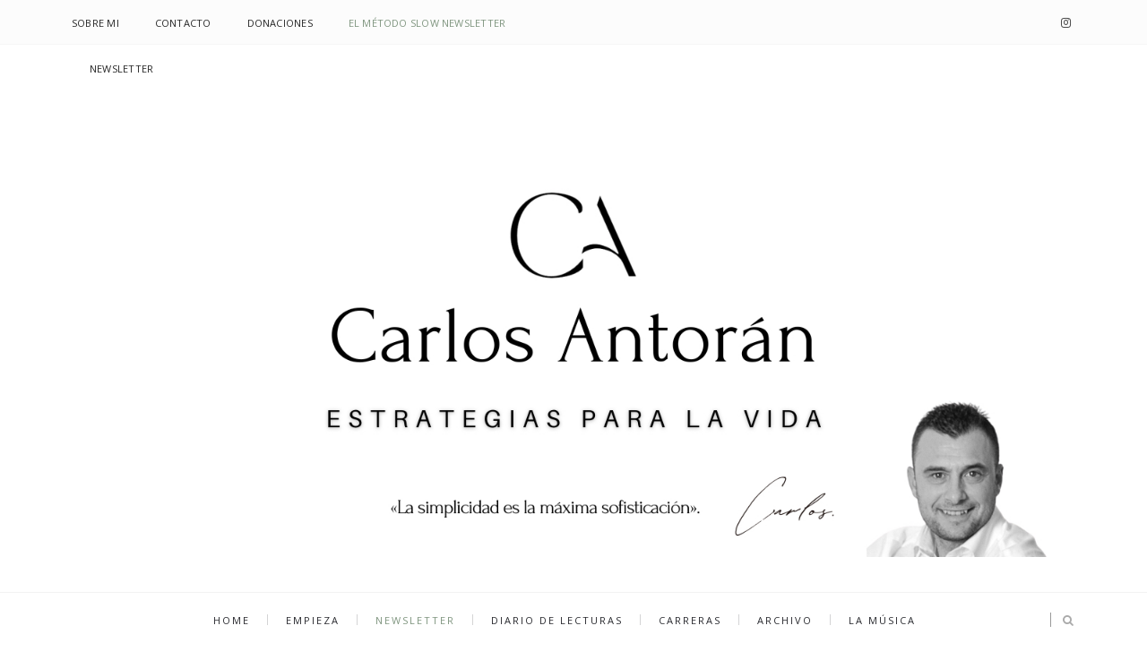

--- FILE ---
content_type: text/javascript; charset=UTF-8
request_url: https://www.carlosantoran.com/feeds/pages/default/3760079180601278452?alt=json-in-script&callback=metaset
body_size: 4205
content:
// API callback
metaset({"version":"1.0","encoding":"UTF-8","entry":{"xmlns":"http://www.w3.org/2005/Atom","xmlns$blogger":"http://schemas.google.com/blogger/2008","xmlns$georss":"http://www.georss.org/georss","xmlns$gd":"http://schemas.google.com/g/2005","xmlns$thr":"http://purl.org/syndication/thread/1.0","id":{"$t":"tag:blogger.com,1999:blog-519932558215175353.page-3760079180601278452"},"published":{"$t":"2024-04-24T12:20:00.000+02:00"},"updated":{"$t":"2024-12-13T10:04:10.653+01:00"},"title":{"type":"text","$t":"El Método Slow Newsletter"},"content":{"type":"html","$t":"\u003Cdiv style=\"text-align: center;\"\u003E\u003Cbr \/\u003E\u003C\/div\u003E\u003Cdiv style=\"text-align: center;\"\u003E\u003Cp style=\"background-color: white; box-sizing: border-box; font-family: Lusitana; text-align: center;\"\u003E\u003Cspan style=\"font-size: large;\"\u003E\u003Cspan style=\"color: #404040;\"\u003EProductividad, alto rendimiento y desarrollo personal directamente en tu\u0026nbsp;\u003C\/span\u003E\u003Ci style=\"color: #404040;\"\u003Eemail\u0026nbsp;\u003C\/i\u003E\u003Cspan style=\"color: #404040;\"\u003Ecada semana para que no te pierdas nada.\u003C\/span\u003E\u003C\/span\u003E\u003C\/p\u003E\u003Cp style=\"background-color: white; box-sizing: border-box; color: #404040; font-family: Lusitana; text-align: center;\"\u003E\u003Cspan style=\"font-size: large;\"\u003E\u003Cspan style=\"box-sizing: border-box;\"\u003EInspiración y recursos de utilidad y valor para conseguir una vida mas equilibrada, enfocada y con sentido.\u003C\/span\u003E\u003C\/span\u003E\u003C\/p\u003E\u003C\/div\u003E\u003Cdiv style=\"text-align: center;\"\u003E\u003Cbr \/\u003E\u003C\/div\u003E\u003Cdiv style=\"text-align: center;\"\u003E\u003Ciframe frameborder=\"0\" height=\"320\" scrolling=\"no\" src=\"https:\/\/elmetodoslow.substack.com\/embed\" style=\"background: white; border: 1px solid #EEE;\" width=\"480\"\u003E\u003C\/iframe\u003E\u003C\/div\u003E\u003Cdiv\u003E\u003Cspan style=\"font-family: Lusitana;\"\u003E\u003Cspan\u003E\u003Cp style=\"background-color: white; box-sizing: border-box; text-align: left;\"\u003E\u003Cbr \/\u003E\u003C\/p\u003E\u003Cdiv style=\"background-color: white; box-sizing: border-box; color: #404040; font-size: large;\"\u003E\u003Cspan style=\"box-sizing: border-box;\"\u003E\u003Cspan style=\"box-sizing: border-box;\"\u003E\u003Ci style=\"box-sizing: border-box;\"\u003E\u003Cbr \/\u003E\u003C\/i\u003E\u003C\/span\u003E\u003C\/span\u003E\u003C\/div\u003E\u003C\/span\u003E\u003C\/span\u003E\u003C\/div\u003E\u003Cspan style=\"font-family: Lusitana;\"\u003E\u003Cspan style=\"color: #444444; font-size: large;\"\u003E\u003Cdiv style=\"text-align: center;\"\u003E\u003Cspan style=\"font-family: Lusitana;\"\u003E\u003Cspan style=\"color: #444444; font-size: large;\"\u003E***\u003C\/span\u003E\u003C\/span\u003E\u003C\/div\u003E\u003Cdiv\u003E\u003Cspan style=\"font-family: Lusitana;\"\u003E\u003Cspan style=\"color: #444444; font-size: large;\"\u003E\u003Cbr \/\u003E\u003C\/span\u003E\u003C\/span\u003E\u003C\/div\u003EEl Método Slow es el resultado de la búsqueda constante de un estilo de vida\u0026nbsp;\u003C\/span\u003E\u003Cspan style=\"color: #444444; font-size: large;\"\u003Epropio, real, consciente, saludable, fluido y de mayor calidad y rendimiento.\u003C\/span\u003E\u003Cbr \/\u003E\n\u003Cspan style=\"color: #444444; font-size: large;\"\u003E\u003Cbr \/\u003E\u003C\/span\u003E\n\u003Cspan style=\"color: #444444; font-size: large;\"\u003EEs un conjunto de hábitos, formas de pensar, métodos de trabajo y experiencias que me hacen crecer y que me hacen un poquito más feliz día a día.\u0026nbsp;\u003C\/span\u003E\u003Cbr \/\u003E\n\u003Cspan style=\"color: #444444; font-size: large;\"\u003E\u003Cbr \/\u003E\u003C\/span\u003E\n\u003Cspan style=\"color: #444444; font-size: large;\"\u003EEs mi método de productividad personal y alto rendimiento.\u003C\/span\u003E\u003Cbr \/\u003E\n\u003C\/span\u003E\u003Cdiv\u003E\n\u003Cspan style=\"font-family: Lusitana;\"\u003E\u003Cbr \/\u003E\u003C\/span\u003E\u003C\/div\u003E\n\u003Cspan style=\"font-family: Lusitana;\"\u003E\u003Cspan style=\"color: #444444; font-size: large;\"\u003EEs la búsqueda de placer en las pequeñas cosas. Y en la grandes, inmensas.\u003C\/span\u003E\u003Cbr \/\u003E\n\u003Cspan style=\"color: #444444; font-size: large;\"\u003E\u003Cbr \/\u003E\u003C\/span\u003E\n\u003Cspan style=\"color: #444444; font-size: large;\"\u003EEs algo que me llena y en lo que trabajo cada día. También es \u003Ca href=\"https:\/\/www.carlosantoran.com\/p\/the-blog.html\"\u003Eesto\u003C\/a\u003E.\u003C\/span\u003E\u003Cbr \/\u003E\n\u003Cspan style=\"color: #444444; font-size: large;\"\u003E\u003Cbr \/\u003E\u003C\/span\u003E\n\u003Cbr \/\u003E\n\u003C\/span\u003E\u003Cdiv style=\"text-align: center;\"\u003E\n\u003Cspan style=\"color: #444444; font-family: Lusitana; font-size: large;\"\u003E***\u003C\/span\u003E\u003C\/div\u003E\n\u003Cspan style=\"font-family: Lusitana;\"\u003E\u003Cspan style=\"color: #444444; font-size: large;\"\u003E\u003Cbr \/\u003E\u003C\/span\u003E\n\u003Cspan style=\"font-size: large;\"\u003E\n\u003Cspan style=\"color: #444444;\"\u003E\u003Cb\u003ESlow\u003C\/b\u003E. Lentitud. Algo de lo que adolecemos en estos tiempos. No tenemos tiempo para si quiera parar a pensar cómo podemos mejorar nuestra calidad de vida. La gente está estresada y de mal humor; tiene dolores de espalda , de cabeza, y lo tomamos como algo normal. Creemos que hacer más, tener más y correr más es sinónimo de ser mejor o de tener más éxito. No nos tomamos en serio nuestra salud física y mental. Dejamos de lado el disfrute, el placer, lo sencillo, que es tan beneficioso.\u003C\/span\u003E\u003C\/span\u003E\u003Cbr \/\u003E\n\u003Cspan style=\"font-size: large;\"\u003E\u003Cspan style=\"color: #444444;\"\u003E\u003Cbr \/\u003E\u003C\/span\u003E\u003Cspan style=\"color: #444444;\"\u003E\u003Cb\u003EBuscamos la felicidad\u003C\/b\u003E\u0026nbsp;pero nunca la encontramos porque estamos pendientes de correr, de trabajar, de los hijos, de quejarnos a todas horas y claro, no tenemos un minuto de descanso. Dedicamos una gran cantidad de tiempo a temas que restan en nuestro desarrollo personal y no somos capaces de concentrarnos sólo en lo que nos sume como personas.\u003C\/span\u003E\u003C\/span\u003E\u003Cbr \/\u003E\n\u003Cspan style=\"font-size: large;\"\u003E\u003Cspan style=\"color: #444444;\"\u003E\u003Cbr \/\u003E\u003C\/span\u003E\n\u003C\/span\u003E\u003Cbr \/\u003E\n\u003C\/span\u003E\u003Ch4 style=\"text-align: center;\"\u003E\n\u003Cspan style=\"font-weight: normal;\"\u003E\u003Cspan style=\"color: #444444; font-family: Lusitana; font-size: x-large;\"\u003EIMAGINA TRABAJAR MENOS LOGRANDO MEJORES RESULTADOS\u003C\/span\u003E\u003C\/span\u003E\u003C\/h4\u003E\n\u003Cspan style=\"font-family: Lusitana;\"\u003E\u003Cspan style=\"color: #444444; font-size: large;\"\u003E\u003Cbr \/\u003E\u003C\/span\u003E\n\u003Cspan style=\"color: #444444; font-size: large;\"\u003ETrabajamos más por no ser consientes de que con unos pequeños cambios nuestra productividad sería infinitamente mayor y como consecuencia nuestra percepción del estrés disminuiría drásticamente, es decir, trabajaríamos menos, con mayor rendimiento. Solo con adoptar una serie de hábitos cambiaríamos radicalmente nuestra forma de vivir y trabajar obteniendo a cambio más calidad de vida para centrarnos en lo realmente importante, que somos nosotros y nuestro tiempo.\u003C\/span\u003E\u003Cbr \/\u003E\n\u003Cspan style=\"font-size: large;\"\u003E\u003Cspan style=\"color: #444444;\"\u003E\u003Cbr \/\u003E\u003C\/span\u003E\u003Cspan style=\"color: #444444;\"\u003ELa \u003Ca href=\"https:\/\/www.carlosantoran.com\/2016\/11\/que-es-la-productividad-personal.html\"\u003Eproductividad personal\u003C\/a\u003E es uno de los pilares para un alto rendimiento. La he trabajado y estudiado. Lo sigo haciendo. Te hablaré de ello.\u003C\/span\u003E\u003C\/span\u003E\u003Cbr \/\u003E\n\u003Cspan style=\"font-size: large;\"\u003E\u003Cspan style=\"color: #444444;\"\u003E\u003Cbr \/\u003E\u003C\/span\u003E\n\u003C\/span\u003E\u003Cbr \/\u003E\n\u003C\/span\u003E\u003Ch4 style=\"text-align: center;\"\u003E\n\u003Cspan style=\"font-weight: normal;\"\u003E\u003Cspan style=\"color: #444444; font-family: Lusitana; font-size: x-large;\"\u003ERECUPERAR LA ENERGÍA\u003C\/span\u003E\u003C\/span\u003E\u003C\/h4\u003E\n\u003Cspan style=\"font-family: Lusitana;\"\u003E\u003Cspan style=\"color: #444444; font-size: large;\"\u003E\u003Cb\u003E\u003Cbr \/\u003E\u003C\/b\u003E\u003C\/span\u003E\n\u003Cspan style=\"color: #444444; font-size: large;\"\u003E\u003Cb\u003ENo descansamos adecuadamente\u003C\/b\u003E, ni el tiempo ni en la forma y eso repercute en nuestro rendimiento físico e intelectual diario.\u003C\/span\u003E\u003Cbr \/\u003E\n\u003Cspan style=\"font-size: large;\"\u003E\u003Cspan style=\"color: #444444;\"\u003E\u003Cbr \/\u003E\u003C\/span\u003E\u003Cspan style=\"color: #444444;\"\u003EUna parte fundamental para lograr un rendimiento óptimo es lograr el equilibrio entre la parte física, mental y espiritual, trabajando y cuidando cada aspecto por separado para lograr vivir con la mayor pasión y energía posibles. Es un trabajo holístico que te lleva a un nivel superior de bienestar.\u003C\/span\u003E\u003C\/span\u003E\u003Cbr \/\u003E\n\u003Cspan style=\"font-size: large;\"\u003E\u003Cspan style=\"color: #444444;\"\u003E\u003Cbr \/\u003E\u003C\/span\u003E\u003Cspan style=\"color: #444444;\"\u003EDescanso, alimentación, cuidado físico, entrenamiento mental, hábitos y organización personal se postulan como los hábitos imprescindibles para lograr el bienestar y disfrute máximos.\u003C\/span\u003E\u003C\/span\u003E\u003Cbr \/\u003E\n\u003Cspan style=\"font-size: large;\"\u003E\u003Cspan style=\"color: #444444;\"\u003E\u003Cbr \/\u003E\u003C\/span\u003E\n\u003Cspan style=\"color: #444444;\"\u003EMe importa mi desarrollo como persona y el poder trasmitir estos valores a mis hijos porque no sabemos cuanto vamos a vivir, eso es cierto, pero sí que podemos, sí que puedes, establecer las condiciones con las que quieres vivir.\u003C\/span\u003E\u003C\/span\u003E\u003Cbr \/\u003E\n\u003Cspan style=\"font-size: large;\"\u003E\u003Cspan style=\"color: #444444;\"\u003E\u003Cbr \/\u003E\u003C\/span\u003E\n\u003C\/span\u003E\u003Cbr \/\u003E\n\u003C\/span\u003E\u003Ch4 style=\"text-align: center;\"\u003E\n\u003Cspan style=\"font-weight: normal;\"\u003E\u003Cspan style=\"color: #444444; font-family: Lusitana; font-size: x-large;\"\u003EEXCESO vs MINIMALISMO\u003C\/span\u003E\u003C\/span\u003E\u003C\/h4\u003E\n\u003Cspan style=\"font-family: Lusitana;\"\u003E\u003Cspan style=\"color: #444444; font-size: large;\"\u003E\u003Cb\u003E\u003Cbr \/\u003E\u003C\/b\u003E\u003C\/span\u003E\n\u003Cspan style=\"color: #444444; font-size: large;\"\u003E\u003Cb\u003EEstamos hiperconectados\u0026nbsp;\u003C\/b\u003Ey\u003Cb\u003E\u0026nbsp;\u003C\/b\u003Esobre-informados. Hay gente que dedica más tiempo a mirar una pantalla que ha estar con sus hijos\/amigos\/hermanos\/padres\/pareja o a estar consigo mismo. No soy un detractor de la tecnología, al contrario, son un gran defensor y me encanta, pero no sabemos manejarla adecuadamente, y en muchos casos, en vez de ayudarnos, hacemos que nos aleje del propósito. Pero eso lo podemos cambiar aprendiendo.\u003C\/span\u003E\u003Cbr \/\u003E\n\u003Cspan style=\"color: #444444; font-size: large;\"\u003E\u003Cbr \/\u003E\u003C\/span\u003E\n\u003Cspan style=\"color: #444444; font-size: large;\"\u003EEl minimalismo es lo opuesto. Se trata de consumir conscientemente adaptándolo a las necesidades y no al revés. Es simplificar para reducir el ruido y el estrés constantes. Es un estilo de vida sano y fluido. Con mayor disfrute y sobre todo, con sentido.\u003C\/span\u003E\u003Cbr \/\u003E\n\u003Cspan style=\"font-size: large;\"\u003E\u003Cspan style=\"color: #444444;\"\u003E\u003Cbr \/\u003E\u003C\/span\u003E\n\u003C\/span\u003E\u003Cbr \/\u003E\n\u003C\/span\u003E\u003Ch4 style=\"text-align: center;\"\u003E\n\u003Cspan style=\"font-weight: normal;\"\u003E\u003Cspan style=\"color: #444444; font-family: Lusitana; font-size: x-large;\"\u003ETRANSFORMACIÓN\u003C\/span\u003E\u003C\/span\u003E\u003C\/h4\u003E\n\u003Cspan style=\"font-family: Lusitana;\"\u003E\u003Cspan style=\"color: #444444; font-size: large;\"\u003E\u003Cb\u003E\u003Cbr \/\u003E\u003C\/b\u003E\u003C\/span\u003E\n\u003Cspan style=\"color: #444444; font-size: large;\"\u003E\u003Cb\u003EEmpieza a cambiar lo que no te gusta\u003C\/b\u003E, es fácil, muy fácil. Por dentro y por fuera. Es divertido, emocionante, motivante. Empieza a mejorar tu habilidades. aprende a relajarte y a ganar confianza en ti mismo. Mejora tu forma física y te encontrarás con más energía, trabaja tu fortaleza mental y serás capaz de hacer frente a más situaciones con éxito. Busca el equilibrio para no descompensar tu balanza personal y comienza ya a sentirte mejor porque ya tienes todo para poder transformar tu estilo de vida: tu voluntad de hacerlo. No se requiere ser de una manera o de otra, no hay mucha diferencia biológica entre unos seres humanos u otros, todos somos iguales.\u003C\/span\u003E\u003Cbr \/\u003E\n\u003Cspan style=\"font-size: large;\"\u003E\u003Cspan style=\"color: #444444;\"\u003E\u003Cbr \/\u003E\u003C\/span\u003E\u003Cspan style=\"color: #444444;\"\u003EDisfruto buscando y experimentando maneras de mejorar cada día. Disfruto aprendiendo a vivir mejor y más relajado. Experimento maneras de trabajar más eficientemente para poder disfrutar a un mayor nivel.\u0026nbsp;\u003C\/span\u003E\u003C\/span\u003E\u003Cbr \/\u003E\n\u003Cspan style=\"font-size: large;\"\u003E\u003Cspan style=\"color: #444444;\"\u003E\u003Cbr \/\u003E\u003C\/span\u003E\n\u003C\/span\u003E\u003Cbr \/\u003E\n\u003C\/span\u003E\u003Ch4 style=\"text-align: center;\"\u003E\n\u003Cspan style=\"color: #444444; font-family: Lusitana; font-size: x-large; font-weight: normal;\"\u003ESÉ TU AMIGO\u003C\/span\u003E\u003C\/h4\u003E\n\u003Cspan style=\"font-family: Lusitana;\"\u003E\u003Cspan style=\"color: #444444; font-size: large;\"\u003E\u003Cb\u003E\u003Cbr \/\u003E\u003C\/b\u003E\u003C\/span\u003E\n\u003Cspan style=\"color: #444444; font-size: large;\"\u003E\u003Cb\u003EQuiérete\u003C\/b\u003E, haz cosas que te gusten, viste como te apetezca, come lo más sano posible, date caprichos de vez en cuando, viaja todo lo que puedas, deja de quejarte y disfruta de las pequeñas cosas. Cuídate.\u003C\/span\u003E\u003Cbr \/\u003E\n\u003Cspan style=\"font-size: large;\"\u003E\u003Cspan style=\"color: #444444;\"\u003E\u003Cbr \/\u003E\u003C\/span\u003E\u003Cspan style=\"color: #444444;\"\u003EDeja de tenerle miedo al miedo y emprende un camino junto a él, entendiéndolo y respetándolo, aprendiendo de él y no dejando que te limite. Forma parte de nosotros. En cuanto dejes de temer al miedo todo cambiará. Vamos a recorrer el camino juntos desde aquí. Yo empecé hace algún tiempo pero me queda mucho que aprender y practicar. Esto solo es el principio.\u003C\/span\u003E\u003C\/span\u003E\u003Cbr \/\u003E\n\u003Cspan style=\"font-size: large;\"\u003E\u003Cbr \/\u003E\u003C\/span\u003E\u003Cspan style=\"font-size: large;\"\u003E\u003Cspan style=\"color: #444444;\"\u003EEste es mi Método.\u003C\/span\u003E\u003C\/span\u003E\u003C\/span\u003E\u003Cdiv\u003E\u003Cspan style=\"font-family: Lusitana;\"\u003E\u003Cspan style=\"color: #444444; font-size: large;\"\u003E\u003Cbr \/\u003E\u003C\/span\u003E\u003C\/span\u003E\u003C\/div\u003E\u003Cdiv\u003E\u003Cspan style=\"font-family: Lusitana;\"\u003E\u003Cspan style=\"color: #444444; font-size: large;\"\u003E\u003Cdiv class=\"separator\" style=\"clear: both; text-align: center;\"\u003E\u003Ca href=\"https:\/\/blogger.googleusercontent.com\/img\/b\/R29vZ2xl\/AVvXsEjQITh7tb5ON3VJjRb81-dBvpm94a-0gMGWMxm2sY4OwQIzLRVUp34v7OTn0xyAYNueNxzWffve4dCEef6TYlFuIaSkeEkTvvk5_ZS_uH-KrsxfxflRHmKOXgA6QmoAsKw4TeVVqCEwjfs4QvQiiIduBVGUyEVT_rd0ly-t_EPSbYfjaatvMhDUR9HO3zE\/s1456\/c19400dc-b58b-4edb-987a-a4da7315cf9e_2160x2160.webp\" style=\"margin-left: 1em; margin-right: 1em;\"\u003E\u003Cimg border=\"0\" data-original-height=\"1456\" data-original-width=\"1456\" height=\"320\" src=\"https:\/\/blogger.googleusercontent.com\/img\/b\/R29vZ2xl\/AVvXsEjQITh7tb5ON3VJjRb81-dBvpm94a-0gMGWMxm2sY4OwQIzLRVUp34v7OTn0xyAYNueNxzWffve4dCEef6TYlFuIaSkeEkTvvk5_ZS_uH-KrsxfxflRHmKOXgA6QmoAsKw4TeVVqCEwjfs4QvQiiIduBVGUyEVT_rd0ly-t_EPSbYfjaatvMhDUR9HO3zE\/s320\/c19400dc-b58b-4edb-987a-a4da7315cf9e_2160x2160.webp\" width=\"320\" \/\u003E\u003C\/a\u003E\u003C\/div\u003E\u003Cbr \/\u003E\u003Cdiv class=\"separator\" style=\"clear: both; text-align: center;\"\u003E\u003Cbr \/\u003E\u003C\/div\u003E\u003Cbr \/\u003E\u003Cbr \/\u003E\u003C\/span\u003E\n\u003Cspan style=\"font-size: large;\"\u003E\u003Cspan style=\"color: #444444;\"\u003E\u003Cbr \/\u003E\u003C\/span\u003E\u003Cspan style=\"color: #444444;\"\u003E¿Me acompañas?\u003C\/span\u003E\u003C\/span\u003E\u003C\/span\u003E\u003C\/div\u003E"},"link":[{"rel":"edit","type":"application/atom+xml","href":"https:\/\/www.blogger.com\/feeds\/519932558215175353\/pages\/default\/3760079180601278452"},{"rel":"self","type":"application/atom+xml","href":"https:\/\/www.blogger.com\/feeds\/519932558215175353\/pages\/default\/3760079180601278452"},{"rel":"alternate","type":"text/html","href":"https:\/\/www.carlosantoran.com\/p\/el-metodo-slow_9.html","title":"El Método Slow Newsletter"}],"author":[{"name":{"$t":"Carlos Antorán"},"uri":{"$t":"http:\/\/www.blogger.com\/profile\/09739183920807077762"},"email":{"$t":"noreply@blogger.com"},"gd$image":{"rel":"http://schemas.google.com/g/2005#thumbnail","width":"16","height":"16","src":"https:\/\/img1.blogblog.com\/img\/b16-rounded.gif"}}],"media$thumbnail":{"xmlns$media":"http://search.yahoo.com/mrss/","url":"https:\/\/blogger.googleusercontent.com\/img\/b\/R29vZ2xl\/AVvXsEjQITh7tb5ON3VJjRb81-dBvpm94a-0gMGWMxm2sY4OwQIzLRVUp34v7OTn0xyAYNueNxzWffve4dCEef6TYlFuIaSkeEkTvvk5_ZS_uH-KrsxfxflRHmKOXgA6QmoAsKw4TeVVqCEwjfs4QvQiiIduBVGUyEVT_rd0ly-t_EPSbYfjaatvMhDUR9HO3zE\/s72-c\/c19400dc-b58b-4edb-987a-a4da7315cf9e_2160x2160.webp","height":"72","width":"72"}}});

--- FILE ---
content_type: text/javascript; charset=UTF-8
request_url: https://www.carlosantoran.com/feeds/posts/summary?alt=json-in-script&callback=showpageCount&max-results=99999
body_size: 51802
content:
// API callback
showpageCount({"version":"1.0","encoding":"UTF-8","feed":{"xmlns":"http://www.w3.org/2005/Atom","xmlns$openSearch":"http://a9.com/-/spec/opensearchrss/1.0/","xmlns$blogger":"http://schemas.google.com/blogger/2008","xmlns$georss":"http://www.georss.org/georss","xmlns$gd":"http://schemas.google.com/g/2005","xmlns$thr":"http://purl.org/syndication/thread/1.0","id":{"$t":"tag:blogger.com,1999:blog-519932558215175353"},"updated":{"$t":"2025-08-20T14:22:34.847+02:00"},"category":[{"term":"Productividad"},{"term":"Lifestyle"},{"term":"Carreras"},{"term":"Libros"},{"term":"Life Experience"},{"term":"Alto Rendimiento"},{"term":"GTD"},{"term":"Desarrollo personal"},{"term":"Psicología y Mente"},{"term":"Resumen"},{"term":"organización personal"},{"term":"Deporte"},{"term":"Hábitos"},{"term":"tareas"},{"term":"Estilo de vida"},{"term":"Motivación"},{"term":"Estrés"},{"term":"Experimento"},{"term":"Actitud"},{"term":"Carretera"},{"term":"Crónicas"},{"term":"Getting things done"},{"term":"Reflexiones"},{"term":"Trabajo"},{"term":"Aventuras y Experimentos"},{"term":"Diario de Carreras"},{"term":"Experiencias"},{"term":"Mindful"},{"term":"Objetivo"},{"term":"Oficina"},{"term":"Optimismo"},{"term":"Planificación"},{"term":"Reto"},{"term":"Superación"},{"term":"Superhábitos"},{"term":"Tips"},{"term":"Éxito"},{"term":"Cambio"},{"term":"Crónica"},{"term":"Diagrama de fllujo"},{"term":"Entrenamiento"},{"term":"Evernote"},{"term":"Flujo"},{"term":"Herramientas"},{"term":"Liderazgo"},{"term":"Mindfulness"},{"term":"Proyecto"},{"term":"Quebrantahuesos"},{"term":"Recopilar"},{"term":"Revisión semanal"},{"term":"Tiempo"},{"term":"email"}],"title":{"type":"text","$t":"Carlos Antorán"},"subtitle":{"type":"html","$t":"Productividad y alto rendimiento humano"},"link":[{"rel":"http://schemas.google.com/g/2005#feed","type":"application/atom+xml","href":"https:\/\/www.carlosantoran.com\/feeds\/posts\/summary"},{"rel":"self","type":"application/atom+xml","href":"https:\/\/www.blogger.com\/feeds\/519932558215175353\/posts\/summary?alt=json-in-script\u0026max-results=99999"},{"rel":"alternate","type":"text/html","href":"https:\/\/www.carlosantoran.com\/"},{"rel":"hub","href":"http://pubsubhubbub.appspot.com/"}],"author":[{"name":{"$t":"Carlos Antorán"},"uri":{"$t":"http:\/\/www.blogger.com\/profile\/09739183920807077762"},"email":{"$t":"noreply@blogger.com"},"gd$image":{"rel":"http://schemas.google.com/g/2005#thumbnail","width":"16","height":"16","src":"https:\/\/img1.blogblog.com\/img\/b16-rounded.gif"}}],"generator":{"version":"7.00","uri":"http://www.blogger.com","$t":"Blogger"},"openSearch$totalResults":{"$t":"114"},"openSearch$startIndex":{"$t":"1"},"openSearch$itemsPerPage":{"$t":"99999"},"entry":[{"id":{"$t":"tag:blogger.com,1999:blog-519932558215175353.post-5940484089546556687"},"published":{"$t":"2025-07-09T11:33:00.002+02:00"},"updated":{"$t":"2025-07-09T11:34:58.080+02:00"},"title":{"type":"text","$t":"Una vida de comparación constante"},"summary":{"type":"text","$t":"Una vida de comparación constante por Carlos AntoránCómo nos validamos como personas.Leer en Substack\n"},"link":[{"rel":"edit","type":"application/atom+xml","href":"https:\/\/www.blogger.com\/feeds\/519932558215175353\/posts\/default\/5940484089546556687"},{"rel":"self","type":"application/atom+xml","href":"https:\/\/www.blogger.com\/feeds\/519932558215175353\/posts\/default\/5940484089546556687"},{"rel":"alternate","type":"text/html","href":"https:\/\/www.carlosantoran.com\/2025\/07\/una-vida-de-comparacion-constante-por.html","title":"Una vida de comparación constante"}],"author":[{"name":{"$t":"Carlos Antorán"},"uri":{"$t":"http:\/\/www.blogger.com\/profile\/09739183920807077762"},"email":{"$t":"noreply@blogger.com"},"gd$image":{"rel":"http://schemas.google.com/g/2005#thumbnail","width":"16","height":"16","src":"https:\/\/img1.blogblog.com\/img\/b16-rounded.gif"}}],"media$thumbnail":{"xmlns$media":"http://search.yahoo.com/mrss/","url":"https:\/\/blogger.googleusercontent.com\/img\/b\/R29vZ2xl\/AVvXsEgFTLFF-iv_QLmsvubLz3DqBdaCubruBX3p7ht04OIx4a90LfZYkjJuNfihEEEjRbWSsdFLkUh-p83XRgBlxWgPC4dPcAXT6TFZLaD9hcI1IATE1A5tHlHbFpw9yyfhPiAo5cKSquY-TBXwnAUB8VgpcyrohBTH7txn485qNULPyj7zd1Awd2LLQX-HkGI\/s72-c\/vince-fleming-Vmr8bGURExo-unsplash.jpg","height":"72","width":"72"}},{"id":{"$t":"tag:blogger.com,1999:blog-519932558215175353.post-7625759326327205665"},"published":{"$t":"2024-12-28T14:22:00.002+01:00"},"updated":{"$t":"2024-12-28T14:22:44.502+01:00"},"category":[{"scheme":"http://www.blogger.com/atom/ns#","term":"Resumen"}],"title":{"type":"text","$t":"Resumen 2024"},"summary":{"type":"text","$t":"Quedan unos días para que acabe el año y como siempre os comparto mi resumen anual.\u0026nbsp;Ya son ocho años publicando este resumen.\u0026nbsp; Aquí tienes los de los años: 2016, 2017, 2018, 2020, 2021, 2022 y 2023. En 2019 no lo publiqué. Es un ejercicio personal de reflexión. Como cada fin de año, repaso todo lo que he vivido durante los últimos 365 días y saco conclusiones. El resultado, o parte de "},"link":[{"rel":"edit","type":"application/atom+xml","href":"https:\/\/www.blogger.com\/feeds\/519932558215175353\/posts\/default\/7625759326327205665"},{"rel":"self","type":"application/atom+xml","href":"https:\/\/www.blogger.com\/feeds\/519932558215175353\/posts\/default\/7625759326327205665"},{"rel":"alternate","type":"text/html","href":"https:\/\/www.carlosantoran.com\/2024\/12\/resumen-2024.html","title":"Resumen 2024"}],"author":[{"name":{"$t":"Carlos Antorán"},"uri":{"$t":"http:\/\/www.blogger.com\/profile\/09739183920807077762"},"email":{"$t":"noreply@blogger.com"},"gd$image":{"rel":"http://schemas.google.com/g/2005#thumbnail","width":"16","height":"16","src":"https:\/\/img1.blogblog.com\/img\/b16-rounded.gif"}}],"media$thumbnail":{"xmlns$media":"http://search.yahoo.com/mrss/","url":"https:\/\/blogger.googleusercontent.com\/img\/b\/R29vZ2xl\/AVvXsEi6pJ8sSApIVt43ye0ta-bktlgGnw-dvoYyRoIcO0pq5eSrKYTGvwCLtA_Gmimne6W9yZIKAuJTURFZWRwfUUj8tIYmA75QV9dIKgI64lzVovw70lOg7pkQpkuJN1mn6yzEiorB-71qY0vhR3ZjIcf6JhS-jtlFVODrMSy1tTQd5teFXjQBs1FnQkqN934\/s72-w638-h479-c\/IMG_1768.JPEG","height":"72","width":"72"}},{"id":{"$t":"tag:blogger.com,1999:blog-519932558215175353.post-4423620026992648900"},"published":{"$t":"2024-04-24T12:15:00.004+02:00"},"updated":{"$t":"2024-04-24T12:15:46.873+02:00"},"category":[{"scheme":"http://www.blogger.com/atom/ns#","term":"Carreras"}],"title":{"type":"text","$t":"Maratón de Zaragoza 2024"},"summary":{"type":"text","$t":"Unos días después me siento con la fuerza necesaria para poder escribir y transmitir lo que fue mi cuarta maratón.  Diferente, como cada una de ellas, pero no menos especial.Quizá haya sido la maratón menos preparada, tanto física como mentalmente. Hace ocho semanas no iba a participar. He estado todo el año y parte del anterior decidiendo si quería correr en Zaragoza o irme a Madrid, pero lo que"},"link":[{"rel":"edit","type":"application/atom+xml","href":"https:\/\/www.blogger.com\/feeds\/519932558215175353\/posts\/default\/4423620026992648900"},{"rel":"self","type":"application/atom+xml","href":"https:\/\/www.blogger.com\/feeds\/519932558215175353\/posts\/default\/4423620026992648900"},{"rel":"alternate","type":"text/html","href":"https:\/\/www.carlosantoran.com\/2024\/04\/maraton-de-zaragoza-2024.html","title":"Maratón de Zaragoza 2024"}],"author":[{"name":{"$t":"Carlos Antorán"},"uri":{"$t":"http:\/\/www.blogger.com\/profile\/09739183920807077762"},"email":{"$t":"noreply@blogger.com"},"gd$image":{"rel":"http://schemas.google.com/g/2005#thumbnail","width":"16","height":"16","src":"https:\/\/img1.blogblog.com\/img\/b16-rounded.gif"}}],"media$thumbnail":{"xmlns$media":"http://search.yahoo.com/mrss/","url":"https:\/\/blogger.googleusercontent.com\/img\/b\/R29vZ2xl\/AVvXsEhlmoyyaPq5xIeBk9637wMTB2SFg_l7ZME90CWBF1JOponxE5ZvXPid3lANWnbhgX-frRlx5jba2ypbIcoTUIGY13CVgMQtvY8u-TE9gjWA4XB0PUUciWjxygI1xK3f4Pw-8Ud-U1QX9FGz1kaUW0SaeJOzyUiq3pfCSV4yb5S64Yn9xXI2U0CADUSxHu8\/s72-w400-h300-c\/c9715a2c-59f7-41d8-9e76-dbce1e346ac6.jpg","height":"72","width":"72"}},{"id":{"$t":"tag:blogger.com,1999:blog-519932558215175353.post-9128924727061553569"},"published":{"$t":"2024-04-04T15:22:00.004+02:00"},"updated":{"$t":"2024-04-04T15:22:39.008+02:00"},"title":{"type":"text","$t":"Media Maratón de Cambrils 2024"},"summary":{"type":"text","$t":"Hace años que quería venir a hacer la media maratón y por diversas circunstancias y ya inscrito, tuve que cancelarla dos veces. Me hacía mucha ilusión correr en Cambrils donde tantas horas de verano he pasado en uno de sus barrios, Vilafotuny. Mi segunda casa durante mi niñez y gran parte de mi juventud. Justo por delante de nuestro antiguo apartamento pasa el recorrido. Un recorrido llano y sin "},"link":[{"rel":"edit","type":"application/atom+xml","href":"https:\/\/www.blogger.com\/feeds\/519932558215175353\/posts\/default\/9128924727061553569"},{"rel":"self","type":"application/atom+xml","href":"https:\/\/www.blogger.com\/feeds\/519932558215175353\/posts\/default\/9128924727061553569"},{"rel":"alternate","type":"text/html","href":"https:\/\/www.carlosantoran.com\/2024\/04\/media-maraton-de-cambrils-2024.html","title":"Media Maratón de Cambrils 2024"}],"author":[{"name":{"$t":"Carlos Antorán"},"uri":{"$t":"http:\/\/www.blogger.com\/profile\/09739183920807077762"},"email":{"$t":"noreply@blogger.com"},"gd$image":{"rel":"http://schemas.google.com/g/2005#thumbnail","width":"16","height":"16","src":"https:\/\/img1.blogblog.com\/img\/b16-rounded.gif"}}],"media$thumbnail":{"xmlns$media":"http://search.yahoo.com/mrss/","url":"https:\/\/blogger.googleusercontent.com\/img\/b\/R29vZ2xl\/AVvXsEglICBzXaXA5L_7sPTnOpd24cGMAAyEFNSl-N7-lf9HMmuMft8rDs9sDFPUDhcsU3UGPonWchxz6MnvWlDePjHli1NhMso2HS0yNA6cImrvlkSVBt7M4DKhsI98R8RXu7NdexX4fTYiFq4P8kwi_9e8iTTXDbt8MbB-5atNxqwVeqgHd0gZDVKy9h10f94\/s72-w640-h360-c\/Imagen%20POST%20BLOG.png","height":"72","width":"72"}},{"id":{"$t":"tag:blogger.com,1999:blog-519932558215175353.post-1191554369103649843"},"published":{"$t":"2024-01-19T16:30:00.001+01:00"},"updated":{"$t":"2024-01-19T17:24:21.632+01:00"},"category":[{"scheme":"http://www.blogger.com/atom/ns#","term":"Reflexiones"},{"scheme":"http://www.blogger.com/atom/ns#","term":"Tiempo"}],"title":{"type":"text","$t":"Ese preciado tesoro llamado tiempo"},"summary":{"type":"text","$t":"\u0026nbsp;El tiempo es un invento humano. ¿O no? Que un minuto tiene sesenta segundos lo hemos aceptado todos, pero en este modo de vida actual parece que ese minuto fuese menos tiempo. Una era del furor como la llama Carl Honoré en su libro El elogio de la lentitud.Lo que es cierto es que controlar el tiempo es imposible. En la mayoría de las ocasiones intentamos estirar ese minuto, esa hora, ese "},"link":[{"rel":"edit","type":"application/atom+xml","href":"https:\/\/www.blogger.com\/feeds\/519932558215175353\/posts\/default\/1191554369103649843"},{"rel":"self","type":"application/atom+xml","href":"https:\/\/www.blogger.com\/feeds\/519932558215175353\/posts\/default\/1191554369103649843"},{"rel":"alternate","type":"text/html","href":"https:\/\/www.carlosantoran.com\/2024\/01\/ese-preciado-tesoro-llamado-tiempo.html","title":"Ese preciado tesoro llamado tiempo"}],"author":[{"name":{"$t":"Carlos Antorán"},"uri":{"$t":"http:\/\/www.blogger.com\/profile\/09739183920807077762"},"email":{"$t":"noreply@blogger.com"},"gd$image":{"rel":"http://schemas.google.com/g/2005#thumbnail","width":"16","height":"16","src":"https:\/\/img1.blogblog.com\/img\/b16-rounded.gif"}}],"media$thumbnail":{"xmlns$media":"http://search.yahoo.com/mrss/","url":"https:\/\/blogger.googleusercontent.com\/img\/b\/R29vZ2xl\/AVvXsEjiEjf05lJhKqALHYXbjiBIC5MtutqTSxGVC640YMqLPIBtyElJOHY_bU1TOuff80K4fxGKtvVYHLKjTT4q0P6U8crxuUPeKlWELGu5isLfo9uo1mkx5sQj11gzYz3jwB9tIiVsxHI2iLhRp8ONxhe_jokqmFXbehAj4BwO-ilDQzUSYPQBsLcy5YWimY4\/s72-w640-h427-c\/reloj%20de%20arena_bn.jpg","height":"72","width":"72"}},{"id":{"$t":"tag:blogger.com,1999:blog-519932558215175353.post-6374105956737067450"},"published":{"$t":"2024-01-04T14:58:00.001+01:00"},"updated":{"$t":"2024-01-04T14:58:30.273+01:00"},"title":{"type":"text","$t":"Resumen 2023"},"summary":{"type":"text","$t":"El nuevo año ya está en marcha. Muchos hemos vuelto a la rutina de trabajo, y aunque los reyes magos aún no han llegado, esto comienza de nuevo. Como siempre desde hace varios años, me siento a reflexionar cómo me han ido estos últimos doce meses.\u0026nbsp;Hay dos momentos en lo que suelo hacer esta reflexión, uno es ahora con el final del año, y otro justo antes de las vacaciones de verano. Parece "},"link":[{"rel":"edit","type":"application/atom+xml","href":"https:\/\/www.blogger.com\/feeds\/519932558215175353\/posts\/default\/6374105956737067450"},{"rel":"self","type":"application/atom+xml","href":"https:\/\/www.blogger.com\/feeds\/519932558215175353\/posts\/default\/6374105956737067450"},{"rel":"alternate","type":"text/html","href":"https:\/\/www.carlosantoran.com\/2024\/01\/resumen-2023.html","title":"Resumen 2023"}],"author":[{"name":{"$t":"Carlos Antorán"},"uri":{"$t":"http:\/\/www.blogger.com\/profile\/09739183920807077762"},"email":{"$t":"noreply@blogger.com"},"gd$image":{"rel":"http://schemas.google.com/g/2005#thumbnail","width":"16","height":"16","src":"https:\/\/img1.blogblog.com\/img\/b16-rounded.gif"}}],"media$thumbnail":{"xmlns$media":"http://search.yahoo.com/mrss/","url":"https:\/\/blogger.googleusercontent.com\/img\/a\/AVvXsEiYLl0yK5WghDW3BKibWkobSyuc4M8cjuMVITQwbJxqisuZSCe2308UvCFA5h1HSLMrpnmh0nHmAbAWRySSxlBbW1HIZzrEO5D3-oAGK6bWkQ16nhiGFVdyXMVM6c8yCBaq8A0BArk8OXt76KHsjH-81F8XHQqnpCDZu_rVxWxb_QPctbwoV13FWExonp8=s72-w640-h360-c","height":"72","width":"72"}},{"id":{"$t":"tag:blogger.com,1999:blog-519932558215175353.post-2694836907606719517"},"published":{"$t":"2023-12-19T23:07:00.003+01:00"},"updated":{"$t":"2023-12-20T09:13:54.004+01:00"},"category":[{"scheme":"http://www.blogger.com/atom/ns#","term":"Libros"}],"title":{"type":"text","$t":"Lo que he leído en 2023"},"summary":{"type":"text","$t":"A veces no prima la cantidad sino la calidad. Mi tiempo\ndedicado a la lectura este año que acaba ha sido menos del que me hubiese\ngustado. Espero poder dar ese paso de dedicar mas tiempo a los libros. De todas\nmaneras, doce títulos han pasado por mis manos. Y repasando lo que he podido\nleer, la calidad ha primado por encima de todo. Muchos de los libros que he podido\ndisfrutar este año los "},"link":[{"rel":"edit","type":"application/atom+xml","href":"https:\/\/www.blogger.com\/feeds\/519932558215175353\/posts\/default\/2694836907606719517"},{"rel":"self","type":"application/atom+xml","href":"https:\/\/www.blogger.com\/feeds\/519932558215175353\/posts\/default\/2694836907606719517"},{"rel":"alternate","type":"text/html","href":"https:\/\/www.carlosantoran.com\/2023\/12\/lo-que-he-leido-en-2023.html","title":"Lo que he leído en 2023"}],"author":[{"name":{"$t":"Carlos Antorán"},"uri":{"$t":"http:\/\/www.blogger.com\/profile\/09739183920807077762"},"email":{"$t":"noreply@blogger.com"},"gd$image":{"rel":"http://schemas.google.com/g/2005#thumbnail","width":"16","height":"16","src":"https:\/\/img1.blogblog.com\/img\/b16-rounded.gif"}}],"media$thumbnail":{"xmlns$media":"http://search.yahoo.com/mrss/","url":"https:\/\/blogger.googleusercontent.com\/img\/b\/R29vZ2xl\/AVvXsEhLu5_RPdrQw3-vgfK-AzEAyPtvml9DYwzwO9Wg-GDINkGodTYSo67V5yeeYuXXo8adDo-H5MC_sx6EvkYOwD2x5haoQJTxaYMLldMVFjfGyGKXmEofdlCDaXMiMYYxxf5LnoHTDPng3-p9inNok7H0HmR1RxyGLc1DpV_OnjO7oGqFKcgSvdb_4WeIvsQ\/s72-w640-h360-c\/Imagen%20POST%20BLOG%20-%207.png","height":"72","width":"72"}},{"id":{"$t":"tag:blogger.com,1999:blog-519932558215175353.post-6764806831339810905"},"published":{"$t":"2023-10-31T16:00:00.001+01:00"},"updated":{"$t":"2023-10-31T16:00:00.156+01:00"},"category":[{"scheme":"http://www.blogger.com/atom/ns#","term":"Carreras"}],"title":{"type":"text","$t":"Una década de carreras"},"summary":{"type":"text","$t":"El pasado domingo corrí\nla 10K de Zaragoza 2023. Hace diez años, en 2013, corría mi primera carrera,\nprecisamente esta misma 10K. Y en este 2023 decidí correrla para celebrarlo. Si nos ceñimos a la realidad, la de\n2013 no fue mi primera carrera. Aún me recuerdo corriendo junto a mi madre la\nmítica carrera del Pryca en Zaragoza allá por los años 90 cuando era un niño.\n\nEl deporte siempre ha\n"},"link":[{"rel":"edit","type":"application/atom+xml","href":"https:\/\/www.blogger.com\/feeds\/519932558215175353\/posts\/default\/6764806831339810905"},{"rel":"self","type":"application/atom+xml","href":"https:\/\/www.blogger.com\/feeds\/519932558215175353\/posts\/default\/6764806831339810905"},{"rel":"alternate","type":"text/html","href":"https:\/\/www.carlosantoran.com\/2023\/10\/una-decada-de-carreras.html","title":"Una década de carreras"}],"author":[{"name":{"$t":"Carlos Antorán"},"uri":{"$t":"http:\/\/www.blogger.com\/profile\/09739183920807077762"},"email":{"$t":"noreply@blogger.com"},"gd$image":{"rel":"http://schemas.google.com/g/2005#thumbnail","width":"16","height":"16","src":"https:\/\/img1.blogblog.com\/img\/b16-rounded.gif"}}],"media$thumbnail":{"xmlns$media":"http://search.yahoo.com/mrss/","url":"https:\/\/blogger.googleusercontent.com\/img\/b\/R29vZ2xl\/AVvXsEgme236AkgRoPzkF4OzQ3wkM144mvowxuVqkUglZ0sZBF9w01RY1rtEdL6Ul9PVcLeCqT0aNP1NMFZ1tNJh3rRh-0J1TPYCGOirLnKjBac43_mkzMGEmZA1HAhd7xmZVR6aWC1E3NuFljLoez2JU9aRin63O1g3Ixv9P_vHk-VSBVTRxohWBUYFUCBlQKg\/s72-w640-h360-c\/Marat%C3%B3n%20Zaragoza%202023.jpeg","height":"72","width":"72"}},{"id":{"$t":"tag:blogger.com,1999:blog-519932558215175353.post-1185789970170628556"},"published":{"$t":"2023-10-11T10:00:00.037+02:00"},"updated":{"$t":"2023-10-11T13:55:49.434+02:00"},"category":[{"scheme":"http://www.blogger.com/atom/ns#","term":"Reflexiones"}],"title":{"type":"text","$t":"42 conceptos, ideas, mantras, aprendizajes y valores que he aprendido durante estos cuarenta y dos años de vida"},"summary":{"type":"text","$t":"\u0026nbsp;Hoy cumplo 42 años. Se dice rápido, y han pasado rápido. Todo un maratón de vida. Durante este tiempo he tenido la inmensa suerte de vivir. Vivir cosas buenas y muy buenas, malas y peores pero de cada una de ellas he intentado llevarme un aprendizaje. Porque si no aprendemos de nuestros errores e incluso de nuestros aciertos no avanzamos, no mejoramos, no crecemos. Y eso es lo que me gusta "},"link":[{"rel":"edit","type":"application/atom+xml","href":"https:\/\/www.blogger.com\/feeds\/519932558215175353\/posts\/default\/1185789970170628556"},{"rel":"self","type":"application/atom+xml","href":"https:\/\/www.blogger.com\/feeds\/519932558215175353\/posts\/default\/1185789970170628556"},{"rel":"alternate","type":"text/html","href":"https:\/\/www.carlosantoran.com\/2023\/10\/42-conceptos-ideas-mantras-aprendizajes.html","title":"42 conceptos, ideas, mantras, aprendizajes y valores que he aprendido durante estos cuarenta y dos años de vida"}],"author":[{"name":{"$t":"Carlos Antorán"},"uri":{"$t":"http:\/\/www.blogger.com\/profile\/09739183920807077762"},"email":{"$t":"noreply@blogger.com"},"gd$image":{"rel":"http://schemas.google.com/g/2005#thumbnail","width":"16","height":"16","src":"https:\/\/img1.blogblog.com\/img\/b16-rounded.gif"}}],"media$thumbnail":{"xmlns$media":"http://search.yahoo.com/mrss/","url":"https:\/\/blogger.googleusercontent.com\/img\/b\/R29vZ2xl\/AVvXsEiJsYO8y-sfXkcY7RElN7P9c7AFASUa7ZFBOSSsL8P7YGvM6PGN36pr-ke1E0Z01Cq-NjCRlK1iBf9NK_ltkNG-Z-7rmYDxdKM7kueKA1-pVwSib19X-rbRugXXliLr2npNUb_QIxrn3TJE_Klgsn-BOcIt-YMIS34fy9XZScJTGdlKpcqcxppa7Gig8C0\/s72-w640-h360-c\/Imagen%20POST%20BLOG.png","height":"72","width":"72"}},{"id":{"$t":"tag:blogger.com,1999:blog-519932558215175353.post-5570561409942689363"},"published":{"$t":"2023-06-10T11:15:00.000+02:00"},"updated":{"$t":"2023-06-10T11:15:09.328+02:00"},"category":[{"scheme":"http://www.blogger.com/atom/ns#","term":"Libros"}],"title":{"type":"text","$t":"3 libros para leer este verano 2023"},"summary":{"type":"text","$t":"\u0026nbsp;El verano es mi estación\npreferida. El ajetreo y rutinas diarias dan paso a una época de mayor sosiego y\nrelajación durante las vacaciones. El calor, la playa, el tiempo libre es la\ntónica diaria durante esos días. Y, además es la época donde como norma general\ntenemos más tiempo para leer.\n\nDebemos acostumbrarnos a\nsustituir las pantallas por el papel. Es tiempo de dejar descansar a "},"link":[{"rel":"edit","type":"application/atom+xml","href":"https:\/\/www.blogger.com\/feeds\/519932558215175353\/posts\/default\/5570561409942689363"},{"rel":"self","type":"application/atom+xml","href":"https:\/\/www.blogger.com\/feeds\/519932558215175353\/posts\/default\/5570561409942689363"},{"rel":"alternate","type":"text/html","href":"https:\/\/www.carlosantoran.com\/2023\/06\/3-libros-para-leer-este-verano-2023.html","title":"3 libros para leer este verano 2023"}],"author":[{"name":{"$t":"Carlos Antorán"},"uri":{"$t":"http:\/\/www.blogger.com\/profile\/09739183920807077762"},"email":{"$t":"noreply@blogger.com"},"gd$image":{"rel":"http://schemas.google.com/g/2005#thumbnail","width":"16","height":"16","src":"https:\/\/img1.blogblog.com\/img\/b16-rounded.gif"}}],"media$thumbnail":{"xmlns$media":"http://search.yahoo.com/mrss/","url":"https:\/\/blogger.googleusercontent.com\/img\/b\/R29vZ2xl\/AVvXsEhUGqHSFNVmlRzina8oitOZWpV8akKxZeUGYDWs_5Y04Pw0NE6lFdTomct8NGRQtaT7bsIu3EbIgTkBRP13M_e3JRah1Vlu--nFWlDZ7Bt42NCj-CgGilt3M9UxFIHcMfS7e0M_J-yCNY3TNXSrXmJ5F3mb7nJXa9vCj7Iqi1pV450MnAX_SqY07lpN\/s72-w640-h360-c\/2.png","height":"72","width":"72"}},{"id":{"$t":"tag:blogger.com,1999:blog-519932558215175353.post-8761198487055090575"},"published":{"$t":"2023-05-26T16:15:00.003+02:00"},"updated":{"$t":"2023-06-10T11:18:14.440+02:00"},"category":[{"scheme":"http://www.blogger.com/atom/ns#","term":"Carreras"}],"title":{"type":"text","$t":"Maratón de Zaragoza 2023"},"summary":{"type":"text","$t":"\u0026nbsp;Toda la\ndureza, el sacrificio, las horas de entrenamiento, las dudas y el trabajo se\ncompensan con creces cuando cruzas la meta de una maratón. Correr un maratón es\nalgo muy especial. Y esta no lo fue menos. Tenía ganas de repetir la experiencia\nde mi último maratón en Valencia. Dicen que no hay dos maratones iguales y\npuedo asegurar que así es. Es difícil de explicar lo que se siente al "},"link":[{"rel":"edit","type":"application/atom+xml","href":"https:\/\/www.blogger.com\/feeds\/519932558215175353\/posts\/default\/8761198487055090575"},{"rel":"self","type":"application/atom+xml","href":"https:\/\/www.blogger.com\/feeds\/519932558215175353\/posts\/default\/8761198487055090575"},{"rel":"alternate","type":"text/html","href":"https:\/\/www.carlosantoran.com\/2023\/05\/maraton-de-zaragoza-2023.html","title":"Maratón de Zaragoza 2023"}],"author":[{"name":{"$t":"Carlos Antorán"},"uri":{"$t":"http:\/\/www.blogger.com\/profile\/09739183920807077762"},"email":{"$t":"noreply@blogger.com"},"gd$image":{"rel":"http://schemas.google.com/g/2005#thumbnail","width":"16","height":"16","src":"https:\/\/img1.blogblog.com\/img\/b16-rounded.gif"}}],"media$thumbnail":{"xmlns$media":"http://search.yahoo.com/mrss/","url":"https:\/\/blogger.googleusercontent.com\/img\/b\/R29vZ2xl\/AVvXsEiOGXvfHMHy2Uhko3YWoIFXn4Rb8ySeqKlIK-qNATYaIY6CZaVBhHHOafUbqB7Mit7MfE7mbBfrPssrbZukX1tIlU3NXG87d9pmx-RsdFQjIk31yr1uS7oBJ5emlSRIc7kzqYBmuodIg3FJp8QvtryVMUxXktWp2BuUk1W_B_L-F601ed1IQ8yAld72\/s72-w640-h360-c\/1.png","height":"72","width":"72"}},{"id":{"$t":"tag:blogger.com,1999:blog-519932558215175353.post-5648763235177176301"},"published":{"$t":"2022-12-31T12:00:00.002+01:00"},"updated":{"$t":"2023-08-25T07:38:22.467+02:00"},"category":[{"scheme":"http://www.blogger.com/atom/ns#","term":"Resumen"}],"title":{"type":"text","$t":"Resumen 2022"},"summary":{"type":"text","$t":"Como todos los años por estas fechas me siento a reflexionar sobre cómo ha ido este año. El propósito no es otro que hacer un repaso mental de todo lo que ha ocurrido durante estos doce meses. Recopilar aprendizajes, éxitos y fracasos y poner en perspectiva aquellos asuntos que han ocupado mi tiempo y mi mente para, sobre todo, aprender. Es un ejercicio de autoconocimiento que me ayuda a poner "},"link":[{"rel":"edit","type":"application/atom+xml","href":"https:\/\/www.blogger.com\/feeds\/519932558215175353\/posts\/default\/5648763235177176301"},{"rel":"self","type":"application/atom+xml","href":"https:\/\/www.blogger.com\/feeds\/519932558215175353\/posts\/default\/5648763235177176301"},{"rel":"alternate","type":"text/html","href":"https:\/\/www.carlosantoran.com\/2022\/12\/resumen-2022.html","title":"Resumen 2022"}],"author":[{"name":{"$t":"Carlos Antorán"},"uri":{"$t":"http:\/\/www.blogger.com\/profile\/09739183920807077762"},"email":{"$t":"noreply@blogger.com"},"gd$image":{"rel":"http://schemas.google.com/g/2005#thumbnail","width":"16","height":"16","src":"https:\/\/img1.blogblog.com\/img\/b16-rounded.gif"}}],"media$thumbnail":{"xmlns$media":"http://search.yahoo.com/mrss/","url":"https:\/\/blogger.googleusercontent.com\/img\/a\/AVvXsEjOqKtBy8eMegZE32U7Du48Gz0JYdQTQO5VxddDbWlFC_URsC0WjhwFA2-XgAxBazAVP8jCnbqpBcoNL-RGKHxa7zsv_NnGhSHzzOuUPny_98calRINEEfpDuSHdfA3Crsegt-G0N85U2wWZ41IAWaeFtFQ4-_nU3EsjgKR46HYSL9Tf-Z2JPtZ2HYs=s72-w640-h360-c","height":"72","width":"72"}},{"id":{"$t":"tag:blogger.com,1999:blog-519932558215175353.post-7336380086605318876"},"published":{"$t":"2022-12-06T12:10:00.004+01:00"},"updated":{"$t":"2022-12-09T21:26:34.856+01:00"},"category":[{"scheme":"http://www.blogger.com/atom/ns#","term":"Carreras"}],"title":{"type":"text","$t":"Behobia - San Sebastián 2022"},"summary":{"type":"text","$t":"Behobia es una carrera especial. Y esto se nota al ver\nel ambiente que se respira el día de antes, en la salida y a lo largo de todo\nel recorrido. Cincuenta y siete ediciones lo dicen todo.\n\nCinco años nos ha costado correr la Behobia – San\nSebastián. En 2017 teníamos dorsal, pero Mapi se quedó embarazada y tuvimos que\naplazarla. Por fin, en 2022 pudimos correr. Hace meses que teníamos programado"},"link":[{"rel":"edit","type":"application/atom+xml","href":"https:\/\/www.blogger.com\/feeds\/519932558215175353\/posts\/default\/7336380086605318876"},{"rel":"self","type":"application/atom+xml","href":"https:\/\/www.blogger.com\/feeds\/519932558215175353\/posts\/default\/7336380086605318876"},{"rel":"alternate","type":"text/html","href":"https:\/\/www.carlosantoran.com\/2022\/12\/una-carrera-especial-behobia-san.html","title":"Behobia - San Sebastián 2022"}],"author":[{"name":{"$t":"Carlos Antorán"},"uri":{"$t":"http:\/\/www.blogger.com\/profile\/09739183920807077762"},"email":{"$t":"noreply@blogger.com"},"gd$image":{"rel":"http://schemas.google.com/g/2005#thumbnail","width":"16","height":"16","src":"https:\/\/img1.blogblog.com\/img\/b16-rounded.gif"}}],"media$thumbnail":{"xmlns$media":"http://search.yahoo.com/mrss/","url":"https:\/\/blogger.googleusercontent.com\/img\/a\/AVvXsEhW1UvmHadA4oIjbrWoAUvG3R_ZgNaPQ-ls5f53bSce9lR0M8lufmsJuQV9Iso_pbg_9-iz7SS05c7h5MUhnuqvg5SVQX_SDpH6zIjuSMjMdAi5hv4Rr-Y1GlhTRblwR4QrZUl9ylK3FFSny0fwdet37ia-hOhjqu9UJAvZpfo1jUyP5raUaaTfw4FC=s72-w640-h360-c","height":"72","width":"72"}},{"id":{"$t":"tag:blogger.com,1999:blog-519932558215175353.post-46773264300562970"},"published":{"$t":"2021-12-31T17:18:00.005+01:00"},"updated":{"$t":"2021-12-31T17:25:40.486+01:00"},"category":[{"scheme":"http://www.blogger.com/atom/ns#","term":"Resumen"}],"title":{"type":"text","$t":"Resumen 2021"},"summary":{"type":"text","$t":"2021 ha sido un año de más sombras que luces. Un año que empezó con una nevada histórica pero que ha acabado siendo un año duro, difícil y para olvidar.Se nos han ido dos personas muy cercanas. Y eso ha marcado la segunda mitad del año. Momentos difíciles que te hacen reflexionar. Los últimos meses han sido mentalmente duros.\u0026nbsp;La verdad es que no me siento muy inspirado para hacer mi resumen "},"link":[{"rel":"edit","type":"application/atom+xml","href":"https:\/\/www.blogger.com\/feeds\/519932558215175353\/posts\/default\/46773264300562970"},{"rel":"self","type":"application/atom+xml","href":"https:\/\/www.blogger.com\/feeds\/519932558215175353\/posts\/default\/46773264300562970"},{"rel":"alternate","type":"text/html","href":"https:\/\/www.carlosantoran.com\/2021\/12\/resumen-2021.html","title":"Resumen 2021"}],"author":[{"name":{"$t":"Carlos Antorán"},"uri":{"$t":"http:\/\/www.blogger.com\/profile\/09739183920807077762"},"email":{"$t":"noreply@blogger.com"},"gd$image":{"rel":"http://schemas.google.com/g/2005#thumbnail","width":"16","height":"16","src":"https:\/\/img1.blogblog.com\/img\/b16-rounded.gif"}}],"media$thumbnail":{"xmlns$media":"http://search.yahoo.com/mrss/","url":"https:\/\/blogger.googleusercontent.com\/img\/a\/AVvXsEitY1AT9C5TqXoTKyZOjUbBmMUhQenb7_OYEOJGRHVv9Ps_WafGIvFoucwYqcZkESz9WmbflQh1-kIhRkVxTVkgHq7CyzgxqpmR4r3IhdGHQOT310YBuEDRp1FkLRVasowi4gHy8_qsAyyl_XMfSIu3votfDExHYdDLPLmi4DjRDYJVRpXF0csFUybu=s72-w640-h360-c","height":"72","width":"72"}},{"id":{"$t":"tag:blogger.com,1999:blog-519932558215175353.post-4896072788449745409"},"published":{"$t":"2021-12-28T20:11:00.002+01:00"},"updated":{"$t":"2023-12-18T11:32:48.630+01:00"},"category":[{"scheme":"http://www.blogger.com/atom/ns#","term":"Libros"}],"title":{"type":"text","$t":"Lo que he leído en 2021"},"summary":{"type":"text","$t":"Desde el año pasado quiero compartir contigo todos los libros que he leído durante el año. Anoto todo lo que leo desde hace varios años. Creo que es un ejercicio fabuloso. Ver cómo evolucionan tus lecturas es ver cómo evolucionas tú como persona; porque cada libro te hace crecer. Ya sea bueno o malo; o mejor o peor; cada línea representa tu camino. Un camino que tú creas en base a tus "},"link":[{"rel":"edit","type":"application/atom+xml","href":"https:\/\/www.blogger.com\/feeds\/519932558215175353\/posts\/default\/4896072788449745409"},{"rel":"self","type":"application/atom+xml","href":"https:\/\/www.blogger.com\/feeds\/519932558215175353\/posts\/default\/4896072788449745409"},{"rel":"alternate","type":"text/html","href":"https:\/\/www.carlosantoran.com\/2021\/12\/lo-que-he-leido-en-2021.html","title":"Lo que he leído en 2021"}],"author":[{"name":{"$t":"Carlos Antorán"},"uri":{"$t":"http:\/\/www.blogger.com\/profile\/09739183920807077762"},"email":{"$t":"noreply@blogger.com"},"gd$image":{"rel":"http://schemas.google.com/g/2005#thumbnail","width":"16","height":"16","src":"https:\/\/img1.blogblog.com\/img\/b16-rounded.gif"}}],"media$thumbnail":{"xmlns$media":"http://search.yahoo.com/mrss/","url":"https:\/\/blogger.googleusercontent.com\/img\/a\/AVvXsEgXYoEPT5uVaw97G91X-A2H9ktUcwGqJuaFTntAGrppRkpFiFxuQh-5iGnQ5xUouWYOu4psfAuR_5Uh_wZ7DStbstPM2dCAHjB5CAKw7oXDhJW9dKEZa9ssMD61Y1aO0rGoha2hbgJUS-PFABp3gDNNERURQzSbPhVQBm3lp_YwZGP9MqBpm3DkbF1X=s72-w640-h360-c","height":"72","width":"72"}},{"id":{"$t":"tag:blogger.com,1999:blog-519932558215175353.post-7826918688842358501"},"published":{"$t":"2021-12-10T12:10:00.005+01:00"},"updated":{"$t":"2021-12-10T15:11:43.245+01:00"},"category":[{"scheme":"http://www.blogger.com/atom/ns#","term":"Diario de Carreras"}],"title":{"type":"text","$t":"Maratón de Valencia 2021"},"summary":{"type":"text","$t":"El sábado 4 de diciembre me desperté con un mensaje en el móvil: No sé si podremos viajar.Llevaba unas semanas con esta incertidumbre. Por temas personales, no estábamos seguros si íbamos a poder ir a Valencia o no. Esto conlleva un extra de estrés que, sumado a todos los meses de entreno, situaciones familiares difíciles, y a unas cuantas semanas de mucho trabajo, dificultan la concentración.El "},"link":[{"rel":"edit","type":"application/atom+xml","href":"https:\/\/www.blogger.com\/feeds\/519932558215175353\/posts\/default\/7826918688842358501"},{"rel":"self","type":"application/atom+xml","href":"https:\/\/www.blogger.com\/feeds\/519932558215175353\/posts\/default\/7826918688842358501"},{"rel":"alternate","type":"text/html","href":"https:\/\/www.carlosantoran.com\/2021\/12\/maraton-de-valencia-2021.html","title":"Maratón de Valencia 2021"}],"author":[{"name":{"$t":"Carlos Antorán"},"uri":{"$t":"http:\/\/www.blogger.com\/profile\/09739183920807077762"},"email":{"$t":"noreply@blogger.com"},"gd$image":{"rel":"http://schemas.google.com/g/2005#thumbnail","width":"16","height":"16","src":"https:\/\/img1.blogblog.com\/img\/b16-rounded.gif"}}],"media$thumbnail":{"xmlns$media":"http://search.yahoo.com/mrss/","url":"https:\/\/blogger.googleusercontent.com\/img\/b\/R29vZ2xl\/AVvXsEj0E-WwO1EoArnnWFxxz4f5YP-yKisUNXqlAIHMCuAwhSmnoWlRx62tTOqpYuqHi_l9KK2D6gl6uOzHlI4LrnwWzuFG0p0nN2puUxdj3BWQUB_kKGTTfiJaOSYaiFAt-tLI9rxnD-CkrZg\/s72-w640-h360-c\/Imagen+POST+BLOG.png","height":"72","width":"72"}},{"id":{"$t":"tag:blogger.com,1999:blog-519932558215175353.post-7234770875839306898"},"published":{"$t":"2021-11-12T16:30:00.002+01:00"},"updated":{"$t":"2021-11-12T16:30:00.169+01:00"},"category":[{"scheme":"http://www.blogger.com/atom/ns#","term":"Libros"}],"title":{"type":"text","$t":"Una historia de luces verdes"},"summary":{"type":"text","$t":"Greenlights de Mathew McConaughey.\n\nEl famoso actor Mathew McConaughey,\nlleva treinta años anotando en su diario sus vivencias y pensamientos. Ahora\nque ha llegado a los cincuenta nos regala una autobiografía diferente. Con intención\nde aportar algo de sabiduría, el libro nos relata los momentos más importantes\nde su vida y cómo se ha desarrollado su carrera no solo como actor sino como\npersona "},"link":[{"rel":"edit","type":"application/atom+xml","href":"https:\/\/www.blogger.com\/feeds\/519932558215175353\/posts\/default\/7234770875839306898"},{"rel":"self","type":"application/atom+xml","href":"https:\/\/www.blogger.com\/feeds\/519932558215175353\/posts\/default\/7234770875839306898"},{"rel":"alternate","type":"text/html","href":"https:\/\/www.carlosantoran.com\/2021\/11\/una-historia-de-luces-verdes.html","title":"Una historia de luces verdes"}],"author":[{"name":{"$t":"Carlos Antorán"},"uri":{"$t":"http:\/\/www.blogger.com\/profile\/09739183920807077762"},"email":{"$t":"noreply@blogger.com"},"gd$image":{"rel":"http://schemas.google.com/g/2005#thumbnail","width":"16","height":"16","src":"https:\/\/img1.blogblog.com\/img\/b16-rounded.gif"}}],"media$thumbnail":{"xmlns$media":"http://search.yahoo.com/mrss/","url":"https:\/\/blogger.googleusercontent.com\/img\/b\/R29vZ2xl\/AVvXsEiD1eD3zoZaD7pbRQOOSe9OQjlQMRpt_GTsc-tOUCZ_xkp0HcMKkSfWshyphenhyphentcZovoSHPLZdEUWXlZ60d-9nzJN6jJtZaD5d8Q9cm0wMabV-YW6x6rmJkRifVu89vhx03XYnT4TT12SznxjU\/s72-w640-h360-c\/Greenlights+-+Mathew+Mc+Conaughey.PNG","height":"72","width":"72"}},{"id":{"$t":"tag:blogger.com,1999:blog-519932558215175353.post-8846878403291207854"},"published":{"$t":"2021-09-27T09:25:00.002+02:00"},"updated":{"$t":"2021-09-28T08:01:13.990+02:00"},"category":[{"scheme":"http://www.blogger.com/atom/ns#","term":"Libros"}],"title":{"type":"text","$t":"La psicología de la toma de decisiones"},"summary":{"type":"text","$t":"\u0026nbsp;Pensar rápido, pensar despacio de Daniel Kahneman.¿Crees que cuando tomas\nuna decisión lo haces de manera consciente?\n\nDaniel Kanheman, en su\nlibro más importante, el clásico Pensar rápido, pensar despacio, expone con claridad y de manera brillante todos\nlos descubrimientos que ha realizado durante su carrera en el campo de la\npsicología de la toma de decisiones. Es una obra magistral sobre"},"link":[{"rel":"edit","type":"application/atom+xml","href":"https:\/\/www.blogger.com\/feeds\/519932558215175353\/posts\/default\/8846878403291207854"},{"rel":"self","type":"application/atom+xml","href":"https:\/\/www.blogger.com\/feeds\/519932558215175353\/posts\/default\/8846878403291207854"},{"rel":"alternate","type":"text/html","href":"https:\/\/www.carlosantoran.com\/2021\/09\/la-psicologia-de-la-toma-de-decisiones.html","title":"La psicología de la toma de decisiones"}],"author":[{"name":{"$t":"Carlos Antorán"},"uri":{"$t":"http:\/\/www.blogger.com\/profile\/09739183920807077762"},"email":{"$t":"noreply@blogger.com"},"gd$image":{"rel":"http://schemas.google.com/g/2005#thumbnail","width":"16","height":"16","src":"https:\/\/img1.blogblog.com\/img\/b16-rounded.gif"}}],"media$thumbnail":{"xmlns$media":"http://search.yahoo.com/mrss/","url":"https:\/\/blogger.googleusercontent.com\/img\/b\/R29vZ2xl\/AVvXsEioDf2ZT13U_Vk5dhxKfdUSQQ7i7rXZWDdfbNwUVlWkbtg_-7TjvvJPQNegW9AL40WWN-LTm-LZ6dMcarLxr8aMBVHNETBmVTuxxQbrF9qn-afaFeNJuuUmFUCLghMwcQh-UTgzkeyzM4c\/s72-w640-h360-c\/Pensar+rapido.jpg","height":"72","width":"72"}},{"id":{"$t":"tag:blogger.com,1999:blog-519932558215175353.post-7281456920845374580"},"published":{"$t":"2021-06-02T15:59:00.004+02:00"},"updated":{"$t":"2021-06-03T15:48:38.118+02:00"},"category":[{"scheme":"http://www.blogger.com/atom/ns#","term":"Alto Rendimiento"}],"title":{"type":"text","$t":"Cómo prepararse mentalmente para las vacaciones"},"summary":{"type":"text","$t":"Uno de los momentos del año más deseados por todos es el día que empezamos las vacaciones. El descanso merecido. Una recompensa a todo el esfuerzo realizado a lo largo del año. Unos momentos de desconexión para recargar energía y estar con los que más quieres. Una época para viajar sin preocupaciones laborales o disfrutar del tiempo libre tumbado en la playa o paseando por la montaña. Todo es "},"link":[{"rel":"edit","type":"application/atom+xml","href":"https:\/\/www.blogger.com\/feeds\/519932558215175353\/posts\/default\/7281456920845374580"},{"rel":"self","type":"application/atom+xml","href":"https:\/\/www.blogger.com\/feeds\/519932558215175353\/posts\/default\/7281456920845374580"},{"rel":"alternate","type":"text/html","href":"https:\/\/www.carlosantoran.com\/2021\/06\/comoprepararsementalmenteparalasvacaciones.html","title":"Cómo prepararse mentalmente para las vacaciones"}],"author":[{"name":{"$t":"Carlos Antorán"},"uri":{"$t":"http:\/\/www.blogger.com\/profile\/09739183920807077762"},"email":{"$t":"noreply@blogger.com"},"gd$image":{"rel":"http://schemas.google.com/g/2005#thumbnail","width":"16","height":"16","src":"https:\/\/img1.blogblog.com\/img\/b16-rounded.gif"}}],"media$thumbnail":{"xmlns$media":"http://search.yahoo.com/mrss/","url":"https:\/\/blogger.googleusercontent.com\/img\/b\/R29vZ2xl\/AVvXsEjIPrb2zSjGQJrqIx55tmCNqldXvcPSfpEyzmZ7Lk_wakLEhnF9yYb3YuZ9zLCpdeNj_YMsf9Ih6YfX9vQ89VAP8RJoMjyK9oPYXUP6xfsu5cjr0DQw03uNFH2ed6AoYLg13HWhDbIeTMY\/s72-w640-h360-c\/meditacion.png","height":"72","width":"72"}},{"id":{"$t":"tag:blogger.com,1999:blog-519932558215175353.post-8721712374487427961"},"published":{"$t":"2020-12-31T17:24:00.001+01:00"},"updated":{"$t":"2020-12-31T17:25:22.220+01:00"},"category":[{"scheme":"http://www.blogger.com/atom/ns#","term":"Resumen"}],"title":{"type":"text","$t":"Resumen 2020"},"summary":{"type":"text","$t":"¡Ay! 2020...vaya añito nos has dado. En enero nos las prometíamos muy felices pero todo cambió. El 6 de marzo asistía a un concierto en el pabellón Príncipe Felipe de Zaragoza con otras seis mil personas aproximadamente. Cantábamos y bailábamos ajenos a lo que iba a suceder durante los siguientes días.Ya corrían noticias poco alentadoras desde otros países pero aquí, en España, lo tomábamos como "},"link":[{"rel":"edit","type":"application/atom+xml","href":"https:\/\/www.blogger.com\/feeds\/519932558215175353\/posts\/default\/8721712374487427961"},{"rel":"self","type":"application/atom+xml","href":"https:\/\/www.blogger.com\/feeds\/519932558215175353\/posts\/default\/8721712374487427961"},{"rel":"alternate","type":"text/html","href":"https:\/\/www.carlosantoran.com\/2020\/12\/resumen-2020.html","title":"Resumen 2020"}],"author":[{"name":{"$t":"Carlos Antorán"},"uri":{"$t":"http:\/\/www.blogger.com\/profile\/09739183920807077762"},"email":{"$t":"noreply@blogger.com"},"gd$image":{"rel":"http://schemas.google.com/g/2005#thumbnail","width":"16","height":"16","src":"https:\/\/img1.blogblog.com\/img\/b16-rounded.gif"}}],"media$thumbnail":{"xmlns$media":"http://search.yahoo.com/mrss/","url":"https:\/\/blogger.googleusercontent.com\/img\/b\/R29vZ2xl\/AVvXsEhLNwRNw2p0uEsVkBb1eZ1VFzZ2A2kEwHHfWsYPlau18pn_bF47_h40GU5oXVaB9C64Y6gJUxAwkbmHSEpXpgGz-bStcQ-nOKuVA6U8tqnIepCgfPksdsEYaQzEbpmX31ctaB_W0kO3oHY\/s72-w640-h360-c\/hawaii.png","height":"72","width":"72"}},{"id":{"$t":"tag:blogger.com,1999:blog-519932558215175353.post-4904539922915379166"},"published":{"$t":"2020-12-30T18:42:00.006+01:00"},"updated":{"$t":"2020-12-31T17:32:55.219+01:00"},"category":[{"scheme":"http://www.blogger.com/atom/ns#","term":"Libros"}],"title":{"type":"text","$t":"Lo que he leído en 2020"},"summary":{"type":"text","$t":"Durante este extraño e inolvidable 2020 he continuado con la\nmedia de lecturas que venía completando estos años. No he podido dedicar todo\nel tiempo que hubiese querido a la lectura ya que las circunstancias no han sido\nlas más favorables pero un libro al mes es una buena media visto lo visto.\n\nHan sido lecturas diversas, desde la filosofía hasta novela,\npasando por lecturas más meditativas y "},"link":[{"rel":"edit","type":"application/atom+xml","href":"https:\/\/www.blogger.com\/feeds\/519932558215175353\/posts\/default\/4904539922915379166"},{"rel":"self","type":"application/atom+xml","href":"https:\/\/www.blogger.com\/feeds\/519932558215175353\/posts\/default\/4904539922915379166"},{"rel":"alternate","type":"text/html","href":"https:\/\/www.carlosantoran.com\/2020\/12\/lo-que-he-leido-en-2020.html","title":"Lo que he leído en 2020"}],"author":[{"name":{"$t":"Carlos Antorán"},"uri":{"$t":"http:\/\/www.blogger.com\/profile\/09739183920807077762"},"email":{"$t":"noreply@blogger.com"},"gd$image":{"rel":"http://schemas.google.com/g/2005#thumbnail","width":"16","height":"16","src":"https:\/\/img1.blogblog.com\/img\/b16-rounded.gif"}}],"media$thumbnail":{"xmlns$media":"http://search.yahoo.com/mrss/","url":"https:\/\/blogger.googleusercontent.com\/img\/b\/R29vZ2xl\/AVvXsEigmSkPmc5qgvVC4kumcSAgI-UI9au1oQ7Gzv-H1XDfw6sDYrKG90UIFb2n2Fh4cAWlowTGIweQUQK59UBHO2Reb_M2M0Iddo52LwQFsBIkvBlBDBkL6xulXW4E6K9lX7SnwDL7HtgDUn0\/s72-w640-h360-c\/Libros+2020.png","height":"72","width":"72"}},{"id":{"$t":"tag:blogger.com,1999:blog-519932558215175353.post-8960019962195449902"},"published":{"$t":"2020-10-08T16:00:00.051+02:00"},"updated":{"$t":"2022-11-28T13:42:00.253+01:00"},"category":[{"scheme":"http://www.blogger.com/atom/ns#","term":"Libros"}],"title":{"type":"text","$t":"Cómo dormir afecta a tu calidad de vida"},"summary":{"type":"text","$t":"Por qué dormimos del Dr. Mathew Walker. Si en este momento alguien me pidiera que le recomendara un libro, le diría, sin dudarlo en ningún momento que leyera Por qué dormimos del Dr. Mathew Walker. Un libro que debería leer todo el mundo.El sueño es vital para mantener nuestra salud en perfecto estado. En demasiadas ocasiones le restamos importancia y reducimos nuestras horas de sueño "},"link":[{"rel":"edit","type":"application/atom+xml","href":"https:\/\/www.blogger.com\/feeds\/519932558215175353\/posts\/default\/8960019962195449902"},{"rel":"self","type":"application/atom+xml","href":"https:\/\/www.blogger.com\/feeds\/519932558215175353\/posts\/default\/8960019962195449902"},{"rel":"alternate","type":"text/html","href":"https:\/\/www.carlosantoran.com\/2020\/10\/p-or-que-dormimos-del-dr.html","title":"Cómo dormir afecta a tu calidad de vida"}],"author":[{"name":{"$t":"Carlos Antorán"},"uri":{"$t":"http:\/\/www.blogger.com\/profile\/09739183920807077762"},"email":{"$t":"noreply@blogger.com"},"gd$image":{"rel":"http://schemas.google.com/g/2005#thumbnail","width":"16","height":"16","src":"https:\/\/img1.blogblog.com\/img\/b16-rounded.gif"}}],"media$thumbnail":{"xmlns$media":"http://search.yahoo.com/mrss/","url":"https:\/\/blogger.googleusercontent.com\/img\/b\/R29vZ2xl\/AVvXsEimgDkM0pcdQAeiNnZiOAwQ7fOqMisHZCMoCj2-9Yq8sCId2ZgIJjrPxpmkpbHzv57eFn7KyOR94bNtrvn6kmrFXadpStD1n1jLVJqpRcTqFc2Acn4os_cOOizAeD7iGBOXTXdlaKlEMgE\/s72-w640-h360-c\/why+we+sleep.png","height":"72","width":"72"}},{"id":{"$t":"tag:blogger.com,1999:blog-519932558215175353.post-1173852879708616692"},"published":{"$t":"2020-08-03T13:31:00.003+02:00"},"updated":{"$t":"2021-05-19T15:55:27.345+02:00"},"category":[{"scheme":"http://www.blogger.com/atom/ns#","term":"Libros"}],"title":{"type":"text","$t":"Los 10 minutos que pueden transformar tu vida"},"summary":{"type":"text","$t":"Si quieres saber qué es y por qué la meditación y la atención plena (Mindfulness)\u0026nbsp;es un hábito extraordinario, debes leer:\u0026nbsp;Get Some Headspace, en español,\u0026nbsp;Mindfulness. Atención plena: Haz espacio en tu mente de Andy Puccicombe. Narrado de una manera cercana, y muy bien explicado, te introduce en la práctica de la meditación y en todos los beneficios personales que aporta.\u0026nbsp;En "},"link":[{"rel":"edit","type":"application/atom+xml","href":"https:\/\/www.blogger.com\/feeds\/519932558215175353\/posts\/default\/1173852879708616692"},{"rel":"self","type":"application/atom+xml","href":"https:\/\/www.blogger.com\/feeds\/519932558215175353\/posts\/default\/1173852879708616692"},{"rel":"alternate","type":"text/html","href":"https:\/\/www.carlosantoran.com\/2020\/08\/los-10-minutos-que-pueden-transformar.html","title":"Los 10 minutos que pueden transformar tu vida"}],"author":[{"name":{"$t":"Carlos Antorán"},"uri":{"$t":"http:\/\/www.blogger.com\/profile\/09739183920807077762"},"email":{"$t":"noreply@blogger.com"},"gd$image":{"rel":"http://schemas.google.com/g/2005#thumbnail","width":"16","height":"16","src":"https:\/\/img1.blogblog.com\/img\/b16-rounded.gif"}}],"media$thumbnail":{"xmlns$media":"http://search.yahoo.com/mrss/","url":"https:\/\/blogger.googleusercontent.com\/img\/b\/R29vZ2xl\/AVvXsEgKyipgvsZj1-pyWrLS92ek9pNUQwi2QUpEFxT9Mw9yHgI7YYJemezVKqeNUHPTwpdlEmhQNQWT1xBZlhHjiY6Du-vLF9f8LrcusPy6YWkL-93hMtsbNrNbqhrcfO8k05DnLNmXKIC3dRw\/s72-w640-h360-c\/Imagen+POST+BLOG.png","height":"72","width":"72"}},{"id":{"$t":"tag:blogger.com,1999:blog-519932558215175353.post-6309579507631393136"},"published":{"$t":"2020-06-30T11:38:00.005+02:00"},"updated":{"$t":"2021-01-31T13:33:26.658+01:00"},"category":[{"scheme":"http://www.blogger.com/atom/ns#","term":"Reflexiones"}],"title":{"type":"text","$t":"Reflexiones de una pandemia"},"summary":{"type":"text","$t":"Hace pocos días que el estado de alarma debido a la pandemia del COVID-19 dejó de estar vigente en España. Han sido cien días en los que la sociedad ha cambiado. Al menos durante un tiempo.El coronavirus SARS-CoV-2 causante de la enfermedad COVID-19 ha venido de repente a cambiar algunas de nuestras costumbres. Esta pandemia está siendo algo nuevo para la mayoría de nosotros, ya que no hay que "},"link":[{"rel":"edit","type":"application/atom+xml","href":"https:\/\/www.blogger.com\/feeds\/519932558215175353\/posts\/default\/6309579507631393136"},{"rel":"self","type":"application/atom+xml","href":"https:\/\/www.blogger.com\/feeds\/519932558215175353\/posts\/default\/6309579507631393136"},{"rel":"alternate","type":"text/html","href":"https:\/\/www.carlosantoran.com\/2020\/06\/reflexiones-de-una-pandemia.html","title":"Reflexiones de una pandemia"}],"author":[{"name":{"$t":"Carlos Antorán"},"uri":{"$t":"http:\/\/www.blogger.com\/profile\/09739183920807077762"},"email":{"$t":"noreply@blogger.com"},"gd$image":{"rel":"http://schemas.google.com/g/2005#thumbnail","width":"16","height":"16","src":"https:\/\/img1.blogblog.com\/img\/b16-rounded.gif"}}],"media$thumbnail":{"xmlns$media":"http://search.yahoo.com/mrss/","url":"https:\/\/blogger.googleusercontent.com\/img\/b\/R29vZ2xl\/AVvXsEgt_BtAAuCPjhGN7o5YKlqk5-a1P4n-p0fQ7FBwHZEoiCVGDZ6xOTWb6I3J_i-c4sGP3kRFYCxJYy-bEZkeRwwOOhfAWShuVYOiDgI1u7jtK6W6v-c1FggQBkDGVOAws8Axd6ou_S42sFY\/s72-w286-h400-c\/IMG_2786.JPG","height":"72","width":"72"}},{"id":{"$t":"tag:blogger.com,1999:blog-519932558215175353.post-6307954784053861962"},"published":{"$t":"2020-03-30T18:42:00.013+02:00"},"updated":{"$t":"2021-01-31T13:30:24.194+01:00"},"category":[{"scheme":"http://www.blogger.com/atom/ns#","term":"Libros"}],"title":{"type":"text","$t":"5 libros para pasar el confinamiento"},"summary":{"type":"text","$t":"En estos días tan difíciles para muchos, debemos sacar el tiempo para desconectar y dedicarlo a seguir manteniendo hábitos saludables. Uno de ellos es leer. Sé que en algunos casos, sobre todo para los que tenemos niños pequeños y trabajamos desde casa, el tiempo para uno mismo es un bien preciado aún confinados, pero debemos sacar ese ratito para nosotros.\n\n\n\nSi no es tu caso y el tiempo es lo "},"link":[{"rel":"edit","type":"application/atom+xml","href":"https:\/\/www.blogger.com\/feeds\/519932558215175353\/posts\/default\/6307954784053861962"},{"rel":"self","type":"application/atom+xml","href":"https:\/\/www.blogger.com\/feeds\/519932558215175353\/posts\/default\/6307954784053861962"},{"rel":"alternate","type":"text/html","href":"https:\/\/www.carlosantoran.com\/2020\/03\/5-libros-para-pasar-el-confinamiento.html","title":"5 libros para pasar el confinamiento"}],"author":[{"name":{"$t":"Carlos Antorán"},"uri":{"$t":"http:\/\/www.blogger.com\/profile\/09739183920807077762"},"email":{"$t":"noreply@blogger.com"},"gd$image":{"rel":"http://schemas.google.com/g/2005#thumbnail","width":"16","height":"16","src":"https:\/\/img1.blogblog.com\/img\/b16-rounded.gif"}}],"media$thumbnail":{"xmlns$media":"http://search.yahoo.com/mrss/","url":"https:\/\/blogger.googleusercontent.com\/img\/b\/R29vZ2xl\/AVvXsEhIGVCKBHgmPuzbS1L1QPR5ItnIbmdUp1q4oHXeJVLJXhKQyd6GLthCQaBKbxL-6RwK6WuRQORwiVNRTS1c3rgcXuVekddxf075Bnsx9esfqhgT4bxGunT2z0NAGSjpWGelQIcSW-ZdoMo\/s72-c\/IMG_1273.JPG","height":"72","width":"72"}},{"id":{"$t":"tag:blogger.com,1999:blog-519932558215175353.post-1940235772649667433"},"published":{"$t":"2020-03-22T18:00:00.003+01:00"},"updated":{"$t":"2021-01-31T13:35:29.603+01:00"},"category":[{"scheme":"http://www.blogger.com/atom/ns#","term":"Crónicas"}],"title":{"type":"text","$t":"Media maratón en cuarentena"},"summary":{"type":"text","$t":"Hoy debería haber corrido la media maratón de Zaragoza. Debido a esta pandemia mundial que estamos viviendo y que ha trastocado la vida de cada uno de nosotros esto ya no es posible, y me temo que por bastante tiempo.\n\n\n\n\n\nPero no es el momento de lamentarse sino de adaptarse a las nuevas circunstanciaras y encontrar la oportunidad en la dificultad.\n\nPor eso no quise tirar al traste nueve semanas"},"link":[{"rel":"edit","type":"application/atom+xml","href":"https:\/\/www.blogger.com\/feeds\/519932558215175353\/posts\/default\/1940235772649667433"},{"rel":"self","type":"application/atom+xml","href":"https:\/\/www.blogger.com\/feeds\/519932558215175353\/posts\/default\/1940235772649667433"},{"rel":"alternate","type":"text/html","href":"https:\/\/www.carlosantoran.com\/2020\/03\/media-maraton-en-cuarentena.html","title":"Media maratón en cuarentena"}],"author":[{"name":{"$t":"Carlos Antorán"},"uri":{"$t":"http:\/\/www.blogger.com\/profile\/09739183920807077762"},"email":{"$t":"noreply@blogger.com"},"gd$image":{"rel":"http://schemas.google.com/g/2005#thumbnail","width":"16","height":"16","src":"https:\/\/img1.blogblog.com\/img\/b16-rounded.gif"}}],"media$thumbnail":{"xmlns$media":"http://search.yahoo.com/mrss/","url":"https:\/\/blogger.googleusercontent.com\/img\/b\/R29vZ2xl\/AVvXsEgkZ_FgiMiJa2-hjbK9wtRa_XwhneISV4UHFG-fvNnxQyh71cCeIw4BifrhM_AkUc_i5tbZdIm1OKoS7QUov05lILImf0PmTacaUY6rqZWgdRk00AmIREjRwy-6rYWGVJRK49xs-6dUTm8\/s72-c\/BVINE0313.JPG","height":"72","width":"72"}},{"id":{"$t":"tag:blogger.com,1999:blog-519932558215175353.post-8504315836976019167"},"published":{"$t":"2019-06-24T16:05:00.006+02:00"},"updated":{"$t":"2021-09-28T08:06:33.161+02:00"},"category":[{"scheme":"http://www.blogger.com/atom/ns#","term":"Alto Rendimiento"}],"title":{"type":"text","$t":"La vida es mejor sin Facebook"},"summary":{"type":"text","$t":"«La tecnología es un siervo útil, pero un amo peligroso» -Christian Lous Lange.\nHace varios meses que desinstalé\u0026nbsp;Facebook\u0026nbsp;e\u0026nbsp;Instagram\u0026nbsp;de mi teléfono móvil. El fin era comenzar a eliminar distracciones y fuentes de información innecesaria que mi cerebro tuviera procesar, y vivir más relajado.\n\n\nPhoto by\u0026nbsp;Imani Clovis\u0026nbsp;on\u0026nbsp;Unsplash\n\n\nEl objetivo es dejar de saturar "},"link":[{"rel":"edit","type":"application/atom+xml","href":"https:\/\/www.blogger.com\/feeds\/519932558215175353\/posts\/default\/8504315836976019167"},{"rel":"self","type":"application/atom+xml","href":"https:\/\/www.blogger.com\/feeds\/519932558215175353\/posts\/default\/8504315836976019167"},{"rel":"alternate","type":"text/html","href":"https:\/\/www.carlosantoran.com\/2019\/06\/la-vida-es-mejor-sin-facebook.html","title":"La vida es mejor sin Facebook"}],"author":[{"name":{"$t":"Carlos Antorán"},"uri":{"$t":"http:\/\/www.blogger.com\/profile\/09739183920807077762"},"email":{"$t":"noreply@blogger.com"},"gd$image":{"rel":"http://schemas.google.com/g/2005#thumbnail","width":"16","height":"16","src":"https:\/\/img1.blogblog.com\/img\/b16-rounded.gif"}}],"media$thumbnail":{"xmlns$media":"http://search.yahoo.com/mrss/","url":"https:\/\/blogger.googleusercontent.com\/img\/b\/R29vZ2xl\/AVvXsEgJTiUpPNFj-uz5sreWvgy3thTb7jHpx8cv_ZReCHfCfBWj9WPW-NimDjw2SKLgmPcsVudqU6DMOSDZObTnKT958fxQv3eLwnFmVai1aeuSlcEVfAsAVbuD7SK1rgihBlGySFgT_bJEAUE\/s72-c\/imani-clovis-214299-unsplash.jpg","height":"72","width":"72"}},{"id":{"$t":"tag:blogger.com,1999:blog-519932558215175353.post-826092484879778762"},"published":{"$t":"2019-06-11T09:03:00.002+02:00"},"updated":{"$t":"2020-06-30T11:55:22.310+02:00"},"category":[{"scheme":"http://www.blogger.com/atom/ns#","term":"Estilo de vida"}],"title":{"type":"text","$t":"La era moderna y acelerada"},"summary":{"type":"text","$t":"\n\nVamos despacio porque vamos lejos.\n\nDetente. Mira a tu\nalrededor. ¿Qué ves? ¿Cómo se siente la gente que te rodean? Estamos corriendo\nabrumados. La gente se siente estresada y está enfadada todo el día. Están frustrados.\n¿Por qué?\n\n\nVivimos en el mejor momento\nde la historia de la humanidad pero por otra parte vivimos en la era más\ninfeliz. ¿Por qué?\n\n\n\n\n\n\n\nLa cultura de ir\ncorriendo todo el "},"link":[{"rel":"edit","type":"application/atom+xml","href":"https:\/\/www.blogger.com\/feeds\/519932558215175353\/posts\/default\/826092484879778762"},{"rel":"self","type":"application/atom+xml","href":"https:\/\/www.blogger.com\/feeds\/519932558215175353\/posts\/default\/826092484879778762"},{"rel":"alternate","type":"text/html","href":"https:\/\/www.carlosantoran.com\/2019\/06\/la-era-moderna-y-acelerada.html","title":"La era moderna y acelerada"}],"author":[{"name":{"$t":"Carlos Antorán"},"uri":{"$t":"http:\/\/www.blogger.com\/profile\/09739183920807077762"},"email":{"$t":"noreply@blogger.com"},"gd$image":{"rel":"http://schemas.google.com/g/2005#thumbnail","width":"16","height":"16","src":"https:\/\/img1.blogblog.com\/img\/b16-rounded.gif"}}],"media$thumbnail":{"xmlns$media":"http://search.yahoo.com/mrss/","url":"https:\/\/blogger.googleusercontent.com\/img\/b\/R29vZ2xl\/AVvXsEhjOY0qNG5AP_kszvZU_KOz0dkJe1MpOedPYeg8h9VrChLY7RntUpkfMyEIVV0Zq8s9j9s-U8X396vh4WxJVKKIXfJOsDMKFIHryV_wzADhxwuXrHcXwRqHkNmIwvO8-XHk0_OywruJUuI\/s72-c\/fast_r%25C3%25A1pido_monta%25C3%25B1a+rusa.jpg","height":"72","width":"72"}},{"id":{"$t":"tag:blogger.com,1999:blog-519932558215175353.post-1273769761130947020"},"published":{"$t":"2019-05-13T11:00:00.001+02:00"},"updated":{"$t":"2020-06-30T11:54:35.620+02:00"},"category":[{"scheme":"http://www.blogger.com/atom/ns#","term":"Libros"}],"title":{"type":"text","$t":"Hoy recomiendo"},"summary":{"type":"text","$t":"\n\n\nAprender a leer es lo más importante que me ha pasado en la vida.\u0026nbsp; -\u0026nbsp;Mario Vargas Llosa.\n\nHoy os traigo una serie de recomendaciones de algunos libros que he leído\u0026nbsp;recientemente y que creo que son interesantes. Hablaremos de la historia del ser humano, de cómo mejorar nuestra redacción y del estoicismo.\n\n\n\n\n\nEsta es la lista de libros recomendados de mayo de 2019:\nSapiens de "},"link":[{"rel":"edit","type":"application/atom+xml","href":"https:\/\/www.blogger.com\/feeds\/519932558215175353\/posts\/default\/1273769761130947020"},{"rel":"self","type":"application/atom+xml","href":"https:\/\/www.blogger.com\/feeds\/519932558215175353\/posts\/default\/1273769761130947020"},{"rel":"alternate","type":"text/html","href":"https:\/\/www.carlosantoran.com\/2019\/05\/diariodelecturas1.html","title":"Hoy recomiendo"}],"author":[{"name":{"$t":"Carlos Antorán"},"uri":{"$t":"http:\/\/www.blogger.com\/profile\/09739183920807077762"},"email":{"$t":"noreply@blogger.com"},"gd$image":{"rel":"http://schemas.google.com/g/2005#thumbnail","width":"16","height":"16","src":"https:\/\/img1.blogblog.com\/img\/b16-rounded.gif"}}],"media$thumbnail":{"xmlns$media":"http://search.yahoo.com/mrss/","url":"https:\/\/blogger.googleusercontent.com\/img\/b\/R29vZ2xl\/AVvXsEhj_4IB6lYIrUlOi_aTHMPsVRkR3lhwNSS5J2oJ4tOTdfs5xPLRL4U-R1mlbJ3W5J2ji_-fXanyvjMo-7_Mlk3WfeWbKmf-wB3qN1dT4bRPgBtJtI2OZl5xfFCAbd4ZWin2Y13dkr4A39k\/s72-c\/Book+Review+%25282%2529.png","height":"72","width":"72"}},{"id":{"$t":"tag:blogger.com,1999:blog-519932558215175353.post-7385840432769716806"},"published":{"$t":"2019-05-08T15:52:00.003+02:00"},"updated":{"$t":"2020-06-30T12:04:06.199+02:00"},"category":[{"scheme":"http://www.blogger.com/atom/ns#","term":"Libros"}],"title":{"type":"text","$t":"Mi diario de lecturas"},"summary":{"type":"text","$t":"\n\n\"Cuanto menos se lee, más daño hace lo que se lee\".\n-Miguel de Unamuno.\nRecuerdo, cuando era niño, pasar las tardes y muchas noches devorando libros. La saga de Los Cinco\u0026nbsp;de Enyd Blyton y la colección de Pakto Secreto\u0026nbsp;de Stefan Wolf eran mis favoritos. Me encantaban sus aventuras; imaginar cómo serían los personajes. En muchas ocasiones, leía el libro entero en una tarde.\n\n\n\n\n\n\nSin "},"link":[{"rel":"edit","type":"application/atom+xml","href":"https:\/\/www.blogger.com\/feeds\/519932558215175353\/posts\/default\/7385840432769716806"},{"rel":"self","type":"application/atom+xml","href":"https:\/\/www.blogger.com\/feeds\/519932558215175353\/posts\/default\/7385840432769716806"},{"rel":"alternate","type":"text/html","href":"https:\/\/www.carlosantoran.com\/2019\/05\/mi-diario-de-lecturas.html","title":"Mi diario de lecturas"}],"author":[{"name":{"$t":"Carlos Antorán"},"uri":{"$t":"http:\/\/www.blogger.com\/profile\/09739183920807077762"},"email":{"$t":"noreply@blogger.com"},"gd$image":{"rel":"http://schemas.google.com/g/2005#thumbnail","width":"16","height":"16","src":"https:\/\/img1.blogblog.com\/img\/b16-rounded.gif"}}],"media$thumbnail":{"xmlns$media":"http://search.yahoo.com/mrss/","url":"https:\/\/blogger.googleusercontent.com\/img\/b\/R29vZ2xl\/AVvXsEjUCzH1NVQdsDkf7TkEY-PlbqiV8n9iuIRPYfix2Iu8-TVsZwBSVByYAaqeCU5rk_npUWvi2PmPMZMf0OukJOndTkQXqntxUGtlw0xHvHMhtfIqvckWQaIggGdlqFwW_NGHdvtwEdNCl5I\/s72-c\/natalie-grainger-Mw1efRU1qcU-unsplash.jpg","height":"72","width":"72"}},{"id":{"$t":"tag:blogger.com,1999:blog-519932558215175353.post-3167782238414418738"},"published":{"$t":"2019-04-16T15:12:00.001+02:00"},"updated":{"$t":"2020-06-30T12:05:01.033+02:00"},"category":[{"scheme":"http://www.blogger.com/atom/ns#","term":"Alto Rendimiento"}],"title":{"type":"text","$t":"La técnica de la procrastinación positiva"},"summary":{"type":"text","$t":"\n\n\"Locura es hacer la misma cosa una y otra vez esperando obtener diferentes resultados\" (Albert Einstein).\n\nTodos procrastinamos de vez en cuando. Es algo que se siente como algo negativo que merma nuestra productividad.\u0026nbsp;\n\n\n\n\n\n¿Por qué lo hacemos? ¿Aburrimiento? ¿Cansancio? ¿Desmotivación? Un poco de todo quizá. A veces, las tareas no nos gustan y nos engañamos diciéndonos: «Ya lo haré más "},"link":[{"rel":"edit","type":"application/atom+xml","href":"https:\/\/www.blogger.com\/feeds\/519932558215175353\/posts\/default\/3167782238414418738"},{"rel":"self","type":"application/atom+xml","href":"https:\/\/www.blogger.com\/feeds\/519932558215175353\/posts\/default\/3167782238414418738"},{"rel":"alternate","type":"text/html","href":"https:\/\/www.carlosantoran.com\/2019\/04\/la-tecnica-de-la-procrastinacion.html","title":"La técnica de la procrastinación positiva"}],"author":[{"name":{"$t":"Carlos Antorán"},"uri":{"$t":"http:\/\/www.blogger.com\/profile\/09739183920807077762"},"email":{"$t":"noreply@blogger.com"},"gd$image":{"rel":"http://schemas.google.com/g/2005#thumbnail","width":"16","height":"16","src":"https:\/\/img1.blogblog.com\/img\/b16-rounded.gif"}}],"media$thumbnail":{"xmlns$media":"http://search.yahoo.com/mrss/","url":"https:\/\/blogger.googleusercontent.com\/img\/b\/R29vZ2xl\/AVvXsEj2y1Ca8QtrMHstp7L229K-o767GppqO9jSFtUnjdX6b4I28bdpTwkw3fiVOew8KtFb-2j9Tjn28qaUNR1w1jO2GdeAVK0sDcYPHS3VKQ07N_Rn1j2ap-Ul-fFEokyOdbn9r5toG9fT_cY\/s72-c\/IMG_20190413_163228-02.jpeg","height":"72","width":"72"}},{"id":{"$t":"tag:blogger.com,1999:blog-519932558215175353.post-6341037576471930028"},"published":{"$t":"2019-03-19T15:39:00.007+01:00"},"updated":{"$t":"2023-08-25T07:36:01.443+02:00"},"category":[{"scheme":"http://www.blogger.com/atom/ns#","term":"Carreras"},{"scheme":"http://www.blogger.com/atom/ns#","term":"Deporte"},{"scheme":"http://www.blogger.com/atom/ns#","term":"Diario de Carreras"}],"title":{"type":"text","$t":"Media Maratón de Salou 2019"},"summary":{"type":"text","$t":"\n\nNo se llega a campeón sin sudar (Epicteto).\n\nSabor agridulce. Como cuando ves el caramelo que no\nesperabas y alargas el brazo para cogerlo ya saboreándolo en tu imaginación y, de\nrepente, sin saber muy bien porqué, desaparece. Así fue mi sexta media maratón.\n\n\n\n\n\n\n\n\n\n\n\n\n\n\n\n\nCuarto año corriendo en Salou. Mi tercera media maratón aquí –donde\nmás he corrido– y como siempre un fin de semana en "},"link":[{"rel":"edit","type":"application/atom+xml","href":"https:\/\/www.blogger.com\/feeds\/519932558215175353\/posts\/default\/6341037576471930028"},{"rel":"self","type":"application/atom+xml","href":"https:\/\/www.blogger.com\/feeds\/519932558215175353\/posts\/default\/6341037576471930028"},{"rel":"alternate","type":"text/html","href":"https:\/\/www.carlosantoran.com\/2019\/03\/diario-de-carreras-37-media-maraton-de.html","title":"Media Maratón de Salou 2019"}],"author":[{"name":{"$t":"Carlos Antorán"},"uri":{"$t":"http:\/\/www.blogger.com\/profile\/09739183920807077762"},"email":{"$t":"noreply@blogger.com"},"gd$image":{"rel":"http://schemas.google.com/g/2005#thumbnail","width":"16","height":"16","src":"https:\/\/img1.blogblog.com\/img\/b16-rounded.gif"}}],"media$thumbnail":{"xmlns$media":"http://search.yahoo.com/mrss/","url":"https:\/\/blogger.googleusercontent.com\/img\/b\/R29vZ2xl\/AVvXsEhUUZpK3-qj7egC4xsep0GKVDT8qG8OvU358TGW8i69mNr9IIDyJnkdPu_HQrZMZFK2FENIyulHEH9KVxzzNIWUFkZ4XbBP4na8Sl5pbLLlcjc0qQC4H5wV-Pd-eLHhjcDZUKjaTZQIveM\/s72-w640-h426-c\/SAVE_20190318_121311-01-01.jpeg","height":"72","width":"72"}},{"id":{"$t":"tag:blogger.com,1999:blog-519932558215175353.post-7768453290565278031"},"published":{"$t":"2018-12-31T11:51:00.001+01:00"},"updated":{"$t":"2023-08-25T07:36:38.235+02:00"},"category":[{"scheme":"http://www.blogger.com/atom/ns#","term":"Resumen"}],"title":{"type":"text","$t":"Resumen 2018"},"summary":{"type":"text","$t":"\n\nLas mejores y más bellas cosas de este mundo no pueden ser vistas o incluso escuchadas; deben ser sentidas con el corazón (Helen Keller).\nEste ha sido un año especial, ya que el día 17 de octubre nació mi segundo hijo, Mateo. Solo por esto ya merece la calificación de uno de los mejores años de mi vida. Al mismo tiempo, mi otro hijo, Noé,\u0026nbsp;ha comenzado una nueva etapa de su vida con la "},"link":[{"rel":"edit","type":"application/atom+xml","href":"https:\/\/www.blogger.com\/feeds\/519932558215175353\/posts\/default\/7768453290565278031"},{"rel":"self","type":"application/atom+xml","href":"https:\/\/www.blogger.com\/feeds\/519932558215175353\/posts\/default\/7768453290565278031"},{"rel":"alternate","type":"text/html","href":"https:\/\/www.carlosantoran.com\/2018\/12\/resumen2018.html","title":"Resumen 2018"}],"author":[{"name":{"$t":"Carlos Antorán"},"uri":{"$t":"http:\/\/www.blogger.com\/profile\/09739183920807077762"},"email":{"$t":"noreply@blogger.com"},"gd$image":{"rel":"http://schemas.google.com/g/2005#thumbnail","width":"16","height":"16","src":"https:\/\/img1.blogblog.com\/img\/b16-rounded.gif"}}],"media$thumbnail":{"xmlns$media":"http://search.yahoo.com/mrss/","url":"https:\/\/blogger.googleusercontent.com\/img\/b\/R29vZ2xl\/AVvXsEiw7_NGIwf7Ir_VoS57bZAYKVvjG7A6DGdH0nTU8X92E7XUVeAc4NBx5ekmVCTsxfIjqPUs5ePSLmgz06cw3tRVPKtCSO2jy-pdGtmdMK7tDj8PqdRMQDP02JCt4buDLDBcrerIFBfekE0\/s72-c\/IMG_20181224_124748-01.jpeg","height":"72","width":"72"}},{"id":{"$t":"tag:blogger.com,1999:blog-519932558215175353.post-1683256375625675515"},"published":{"$t":"2018-05-17T16:09:00.007+02:00"},"updated":{"$t":"2023-08-25T07:37:36.373+02:00"},"category":[{"scheme":"http://www.blogger.com/atom/ns#","term":"Carreras"}],"title":{"type":"text","$t":"Maratón de Zaragoza 2018"},"summary":{"type":"text","$t":"\n\nSi quieres correr, corre una milla. Si quieres experimentar una vida diferente, corre un maratón. –Emil Zátopek.\n\n\n\n\n\nHace 4 días que crucé la meta en mi primera maratón. Aún sigo recordando y disfrutando esos momentos, sensaciones, conversaciones internas que me acompañaron durante esos cuarenta y dos mil ciento noventa y cinco metros.Esto es más que correr un maratón. Podría haber sido "},"link":[{"rel":"edit","type":"application/atom+xml","href":"https:\/\/www.blogger.com\/feeds\/519932558215175353\/posts\/default\/1683256375625675515"},{"rel":"self","type":"application/atom+xml","href":"https:\/\/www.blogger.com\/feeds\/519932558215175353\/posts\/default\/1683256375625675515"},{"rel":"alternate","type":"text/html","href":"https:\/\/www.carlosantoran.com\/2018\/05\/mi-primera-maraton-maraton-de-zaragoza.html","title":"Maratón de Zaragoza 2018"}],"author":[{"name":{"$t":"Carlos Antorán"},"uri":{"$t":"http:\/\/www.blogger.com\/profile\/09739183920807077762"},"email":{"$t":"noreply@blogger.com"},"gd$image":{"rel":"http://schemas.google.com/g/2005#thumbnail","width":"16","height":"16","src":"https:\/\/img1.blogblog.com\/img\/b16-rounded.gif"}}],"media$thumbnail":{"xmlns$media":"http://search.yahoo.com/mrss/","url":"https:\/\/blogger.googleusercontent.com\/img\/b\/R29vZ2xl\/AVvXsEgmxRFcHPXURAYT-GsPMMmHLZ3roLo39sI_wT3tq7xs4jrj7xwQtZjMuYJ_wVj7oKP8KeRmTogv7t1B1gB_Y5_gLzsRowj7sMHohYGVWM4S_5C8sgrkCK72V63Pgvqzr5jEZmAaKtvqT6M\/s72-c\/40273511660_e88d601355_o.jpg","height":"72","width":"72"}},{"id":{"$t":"tag:blogger.com,1999:blog-519932558215175353.post-3886275520866320876"},"published":{"$t":"2018-04-11T10:23:00.001+02:00"},"updated":{"$t":"2019-05-10T08:42:31.711+02:00"},"category":[{"scheme":"http://www.blogger.com/atom/ns#","term":"Actitud"},{"scheme":"http://www.blogger.com/atom/ns#","term":"Deporte"},{"scheme":"http://www.blogger.com/atom/ns#","term":"Lifestyle"},{"scheme":"http://www.blogger.com/atom/ns#","term":"Reto"},{"scheme":"http://www.blogger.com/atom/ns#","term":"Superación"},{"scheme":"http://www.blogger.com/atom/ns#","term":"Éxito"}],"title":{"type":"text","$t":"Cómo afrontar un reto"},"summary":{"type":"text","$t":"\nAcepta la responsabilidad de hacer de tus sueños una realidad (Len Brown).\n\n\n\n\n\n\n\n\nEn cuatro días afrontaré un gran reto para mí. Correr y completar un maratón. Es un objetivo muy ambicioso, alcanzable, pero nada fácil. Va a requerir grandes dosis de esfuerzo físico para el cual he entrenado pero grandes dosis también de esfuerzo mental. Correr un maratón es, desde hace tiempo, un deseo que al "},"link":[{"rel":"edit","type":"application/atom+xml","href":"https:\/\/www.blogger.com\/feeds\/519932558215175353\/posts\/default\/3886275520866320876"},{"rel":"self","type":"application/atom+xml","href":"https:\/\/www.blogger.com\/feeds\/519932558215175353\/posts\/default\/3886275520866320876"},{"rel":"alternate","type":"text/html","href":"https:\/\/www.carlosantoran.com\/2018\/04\/como-afrontar-un-reto.html","title":"Cómo afrontar un reto"}],"author":[{"name":{"$t":"Carlos Antorán"},"uri":{"$t":"http:\/\/www.blogger.com\/profile\/09739183920807077762"},"email":{"$t":"noreply@blogger.com"},"gd$image":{"rel":"http://schemas.google.com/g/2005#thumbnail","width":"16","height":"16","src":"https:\/\/img1.blogblog.com\/img\/b16-rounded.gif"}}],"media$thumbnail":{"xmlns$media":"http://search.yahoo.com/mrss/","url":"https:\/\/blogger.googleusercontent.com\/img\/b\/R29vZ2xl\/AVvXsEgHXt4LKchyXdgnYvoV6hF5zwDHmOStVCjI5NSnjL2Vw2e5RUWs1SOzCK1EH9sSgNQDikwqovsIVrfP1FL8sjygW9e6oeP3iyQjhPEseOdic77fV9q6kajzvJMAFHlEDWXe_Gc1HdSQ8G4\/s72-c\/andre-hunter-62014-unsplash.jpg","height":"72","width":"72"}},{"id":{"$t":"tag:blogger.com,1999:blog-519932558215175353.post-4034497961804165562"},"published":{"$t":"2018-04-06T11:14:00.000+02:00"},"updated":{"$t":"2019-05-10T08:39:07.670+02:00"},"category":[{"scheme":"http://www.blogger.com/atom/ns#","term":"Lifestyle"},{"scheme":"http://www.blogger.com/atom/ns#","term":"Mindful"},{"scheme":"http://www.blogger.com/atom/ns#","term":"Mindfulness"},{"scheme":"http://www.blogger.com/atom/ns#","term":"Psicología y Mente"}],"title":{"type":"text","$t":"Rutinas mentales de alto impacto"},"summary":{"type":"text","$t":"\nLos hombres no son prisioneros del destino, sino prisioneros de su propia mente (Franklin D. Roosevelt).\n\n\n\nDesde hace muchos meses vengo aprendiendo, desarrollando y experimentando una serie de estrategias mentales para trabajar mi bienestar, mejorar mi capacidad de concentración, ejercitar mi resiliencia, crear recursos para lidiar con éxito los momentos de más alta exigencia y de esta manera,"},"link":[{"rel":"edit","type":"application/atom+xml","href":"https:\/\/www.blogger.com\/feeds\/519932558215175353\/posts\/default\/4034497961804165562"},{"rel":"self","type":"application/atom+xml","href":"https:\/\/www.blogger.com\/feeds\/519932558215175353\/posts\/default\/4034497961804165562"},{"rel":"alternate","type":"text/html","href":"https:\/\/www.carlosantoran.com\/2018\/04\/rutinas-mentales-de-alto-impacto.html","title":"Rutinas mentales de alto impacto"}],"author":[{"name":{"$t":"Carlos Antorán"},"uri":{"$t":"http:\/\/www.blogger.com\/profile\/09739183920807077762"},"email":{"$t":"noreply@blogger.com"},"gd$image":{"rel":"http://schemas.google.com/g/2005#thumbnail","width":"16","height":"16","src":"https:\/\/img1.blogblog.com\/img\/b16-rounded.gif"}}],"media$thumbnail":{"xmlns$media":"http://search.yahoo.com/mrss/","url":"https:\/\/blogger.googleusercontent.com\/img\/b\/R29vZ2xl\/AVvXsEhZ3fQrej9Ks9FO30TzOTzipCOuh0TML-y_ej7QBfpBfSQgOrwgSRfQRMNRLOwZmoG4HJxhdJQPPXsoedrJkZryPJL3jha627tREvXgD9mmhp_DdC0UrDKRg3Ii5DGOts1OmMo0ofEZbQQ\/s72-c\/lesly-juarez-307974-unsplash.jpg","height":"72","width":"72"}},{"id":{"$t":"tag:blogger.com,1999:blog-519932558215175353.post-7531392011722232244"},"published":{"$t":"2018-03-02T09:01:00.000+01:00"},"updated":{"$t":"2019-01-10T15:58:23.442+01:00"},"category":[{"scheme":"http://www.blogger.com/atom/ns#","term":"Estrés"},{"scheme":"http://www.blogger.com/atom/ns#","term":"Productividad"},{"scheme":"http://www.blogger.com/atom/ns#","term":"Superhábitos"},{"scheme":"http://www.blogger.com/atom/ns#","term":"Tips"},{"scheme":"http://www.blogger.com/atom/ns#","term":"Trabajo"}],"title":{"type":"text","$t":"Qué Hacer cuando Tienes Mucho que Hacer"},"summary":{"type":"text","$t":"\n\nSi ya sabes lo que tienes que hacer y no lo haces entonces estás peor que antes. -Confuncio.\nAun siendo una persona altamente organizada puede ocurrir que como consecuencia de un pico de trabajo, de repente tengas mucho que hacer\u0026nbsp;y que tu lista de tareas engorde desmesuradamente. Que no cunda el pánico. Con unos simples consejos minimizarás el impacto de ese incremento de volumen de tareas"},"link":[{"rel":"edit","type":"application/atom+xml","href":"https:\/\/www.blogger.com\/feeds\/519932558215175353\/posts\/default\/7531392011722232244"},{"rel":"self","type":"application/atom+xml","href":"https:\/\/www.blogger.com\/feeds\/519932558215175353\/posts\/default\/7531392011722232244"},{"rel":"alternate","type":"text/html","href":"https:\/\/www.carlosantoran.com\/2018\/03\/que-hacer-cuando-tienes-mucho-que-hacer.html","title":"Qué Hacer cuando Tienes Mucho que Hacer"}],"author":[{"name":{"$t":"Carlos Antorán"},"uri":{"$t":"http:\/\/www.blogger.com\/profile\/09739183920807077762"},"email":{"$t":"noreply@blogger.com"},"gd$image":{"rel":"http://schemas.google.com/g/2005#thumbnail","width":"16","height":"16","src":"https:\/\/img1.blogblog.com\/img\/b16-rounded.gif"}}],"media$thumbnail":{"xmlns$media":"http://search.yahoo.com/mrss/","url":"https:\/\/blogger.googleusercontent.com\/img\/b\/R29vZ2xl\/AVvXsEh3wSRny5I_DZJnhKRAtdFyOB3dfrX7Cy7fEAnd8tHllY9ah6_6tEDSLA7K4pKBD8Jh7xcKOBaMK7bmTYD67y2PNhterPjcUfu6B0ZchAMhpq-nT8stk3ygBsNqIApifM-1pTdoCxaBKHA\/s72-c\/bossfight-free-high-stock-photos-man-face-eyes-yellow.jpg","height":"72","width":"72"}},{"id":{"$t":"tag:blogger.com,1999:blog-519932558215175353.post-3020614099498701543"},"published":{"$t":"2018-02-02T09:01:00.000+01:00"},"updated":{"$t":"2019-05-22T16:11:33.351+02:00"},"category":[{"scheme":"http://www.blogger.com/atom/ns#","term":"Lifestyle"},{"scheme":"http://www.blogger.com/atom/ns#","term":"Motivación"},{"scheme":"http://www.blogger.com/atom/ns#","term":"Psicología y Mente"}],"title":{"type":"text","$t":"Teoría del aburrimiento"},"summary":{"type":"text","$t":"\n\nNo soy aburrido, sólo muy paciente (Anónimo).\n\n\n\nCuando me pillo aburriéndome pienso en si es algo bueno o malo. Si es un síntoma o una consecuencia. ¿Siempre nos hemos aburrido los humanos? ¿Tener tanta información al alcance de la mano, ya resuelta, nos aburre? Esta es mi conclusión.\n\n\n\n\nEmpiezo a escribir esto en un momento en el que estaba sintiendo que me aburría o por lo menos eso creía. "},"link":[{"rel":"edit","type":"application/atom+xml","href":"https:\/\/www.blogger.com\/feeds\/519932558215175353\/posts\/default\/3020614099498701543"},{"rel":"self","type":"application/atom+xml","href":"https:\/\/www.blogger.com\/feeds\/519932558215175353\/posts\/default\/3020614099498701543"},{"rel":"alternate","type":"text/html","href":"https:\/\/www.carlosantoran.com\/2018\/02\/teoria-del-aburrimiento.html","title":"Teoría del aburrimiento"}],"author":[{"name":{"$t":"Carlos Antorán"},"uri":{"$t":"http:\/\/www.blogger.com\/profile\/09739183920807077762"},"email":{"$t":"noreply@blogger.com"},"gd$image":{"rel":"http://schemas.google.com/g/2005#thumbnail","width":"16","height":"16","src":"https:\/\/img1.blogblog.com\/img\/b16-rounded.gif"}}],"media$thumbnail":{"xmlns$media":"http://search.yahoo.com/mrss/","url":"https:\/\/blogger.googleusercontent.com\/img\/b\/R29vZ2xl\/AVvXsEhTyc5gFj01LHnf-gqlTPll87a6yQdRYVDUH-u6ArCg3PRs_-FbC5CYTASy0T-BDM1GGcefwNTQjPlSt4seC79QeIdLf2GITfvCFe5jGNbqsE2BawazVlgdplXPRCRbLQYajGd4nuEmIro\/s72-c\/bossfight-free-high-stock-photos-man-hand-green-figit-spinner.jpg","height":"72","width":"72"}},{"id":{"$t":"tag:blogger.com,1999:blog-519932558215175353.post-7414799526926007950"},"published":{"$t":"2018-01-15T14:51:00.002+01:00"},"updated":{"$t":"2020-02-04T13:23:55.990+01:00"},"category":[{"scheme":"http://www.blogger.com/atom/ns#","term":"Productividad"}],"title":{"type":"text","$t":"El Poder de las Listas"},"summary":{"type":"text","$t":"\n\nNo hay como el orden para enseñar a ganar tiempo. -Anónimo.\nMe gustan las listas. Una lista es un micro-mundo. Trabajar con una serie de listas determinadas te proporciona un nivel de productividad altísimo. Es como sacar las cosas de tu cabeza y ponerlas en orden.\nLas listas forman parte de la condición humana ya que son parte de la manera natural de planificar. Si quieres tener una visión de "},"link":[{"rel":"edit","type":"application/atom+xml","href":"https:\/\/www.blogger.com\/feeds\/519932558215175353\/posts\/default\/7414799526926007950"},{"rel":"self","type":"application/atom+xml","href":"https:\/\/www.blogger.com\/feeds\/519932558215175353\/posts\/default\/7414799526926007950"},{"rel":"alternate","type":"text/html","href":"https:\/\/www.carlosantoran.com\/2018\/01\/el-poder-de-las-listas.html","title":"El Poder de las Listas"}],"author":[{"name":{"$t":"Carlos Antorán"},"uri":{"$t":"http:\/\/www.blogger.com\/profile\/09739183920807077762"},"email":{"$t":"noreply@blogger.com"},"gd$image":{"rel":"http://schemas.google.com/g/2005#thumbnail","width":"16","height":"16","src":"https:\/\/img1.blogblog.com\/img\/b16-rounded.gif"}}],"media$thumbnail":{"xmlns$media":"http://search.yahoo.com/mrss/","url":"https:\/\/blogger.googleusercontent.com\/img\/b\/R29vZ2xl\/AVvXsEgqv1EIPefDuPG4lMjcVkHBoucn5grQzNEgm4aAfpBXUGHFFNk7GuHAle6hKRC3h5CzqfjtbtbwLak47EbsrGCyhobX4A62CeNbEnvvVgXQu67goqUXPUXed2NoeYduwoqCH_DEV6K-k7g\/s72-c\/bossfight-free-high-stock-photos-checklist-to-do-list-hand-pen.jpg","height":"72","width":"72"}},{"id":{"$t":"tag:blogger.com,1999:blog-519932558215175353.post-786992826956993859"},"published":{"$t":"2018-01-01T09:01:00.000+01:00"},"updated":{"$t":"2018-01-01T09:01:04.312+01:00"},"category":[{"scheme":"http://www.blogger.com/atom/ns#","term":"Alto Rendimiento"},{"scheme":"http://www.blogger.com/atom/ns#","term":"Lifestyle"},{"scheme":"http://www.blogger.com/atom/ns#","term":"Productividad"}],"title":{"type":"text","$t":"Mis 3 Palabras para 2018"},"summary":{"type":"text","$t":"La mejor forma de cumplir con la palabra empeñada es no darla jamás. -Napoleón Bonaparte.\n\nPor segundo año voy a continuar con el hábito de anotar las 3 palabras que quiero que representen mi próximo año.\n\n\n\n\n\n\n\nEs un super-hábito que me gusta especialmente ya que marca un camino a seguir y\u0026nbsp; me ayuda a establecer un foco al que volver en el caso de que las cosas se desvíen. Algo bastante "},"link":[{"rel":"edit","type":"application/atom+xml","href":"https:\/\/www.blogger.com\/feeds\/519932558215175353\/posts\/default\/786992826956993859"},{"rel":"self","type":"application/atom+xml","href":"https:\/\/www.blogger.com\/feeds\/519932558215175353\/posts\/default\/786992826956993859"},{"rel":"alternate","type":"text/html","href":"https:\/\/www.carlosantoran.com\/2018\/01\/mis-3-palabras-para-2018.html","title":"Mis 3 Palabras para 2018"}],"author":[{"name":{"$t":"Carlos Antorán"},"uri":{"$t":"http:\/\/www.blogger.com\/profile\/09739183920807077762"},"email":{"$t":"noreply@blogger.com"},"gd$image":{"rel":"http://schemas.google.com/g/2005#thumbnail","width":"16","height":"16","src":"https:\/\/img1.blogblog.com\/img\/b16-rounded.gif"}}],"media$thumbnail":{"xmlns$media":"http://search.yahoo.com/mrss/","url":"https:\/\/blogger.googleusercontent.com\/img\/b\/R29vZ2xl\/AVvXsEg2ZB4bAT2NPCmp0CNkwqhFrfjVx9LAl-X9hJlDodw2Zsr8ThE5WLuRAuzeEeZv6dT7m06XFhVWdpI0X9KIPsY505ZkUYwQLJjwXpsVi-m3MOShsU-z7EqmYf8X5YKcVTuN-LlBP-e_jl8\/s72-c\/IMG_20171218_110746-01.jpeg","height":"72","width":"72"}},{"id":{"$t":"tag:blogger.com,1999:blog-519932558215175353.post-8483843432809497113"},"published":{"$t":"2017-12-31T09:01:00.000+01:00"},"updated":{"$t":"2019-01-10T11:40:58.411+01:00"},"category":[{"scheme":"http://www.blogger.com/atom/ns#","term":"Resumen"}],"title":{"type":"text","$t":"Resumen 2017"},"summary":{"type":"text","$t":"\n\nTodo lo que vivimos es digno de ser vivido. -Proverbio\u0026nbsp;Zen.\n\nUltimo día del año. Momento de reflexionar.\n\n\n\n\n\n\n\nEste\nes el resumen anual de lo que ha sido 2017 para Slow Yourself:\n\n\n\n\u0026nbsp; \u0026nbsp; \u0026nbsp; \u0026nbsp; \u0026nbsp;\u0026nbsp;38 artículos publicados.\n\u0026nbsp; \u0026nbsp; \u0026nbsp; \u0026nbsp; \u0026nbsp;\u0026nbsp;Más de 200 suscriptores a día de hoy.\n\u0026nbsp; \u0026nbsp; \u0026nbsp; \u0026nbsp; \u0026nbsp;\u0026nbsp;Un ebook\neditado: Triunfa "},"link":[{"rel":"edit","type":"application/atom+xml","href":"https:\/\/www.blogger.com\/feeds\/519932558215175353\/posts\/default\/8483843432809497113"},{"rel":"self","type":"application/atom+xml","href":"https:\/\/www.blogger.com\/feeds\/519932558215175353\/posts\/default\/8483843432809497113"},{"rel":"alternate","type":"text/html","href":"https:\/\/www.carlosantoran.com\/2017\/12\/slow-yourself-en-2017.html","title":"Resumen 2017"}],"author":[{"name":{"$t":"Carlos Antorán"},"uri":{"$t":"http:\/\/www.blogger.com\/profile\/09739183920807077762"},"email":{"$t":"noreply@blogger.com"},"gd$image":{"rel":"http://schemas.google.com/g/2005#thumbnail","width":"16","height":"16","src":"https:\/\/img1.blogblog.com\/img\/b16-rounded.gif"}}],"media$thumbnail":{"xmlns$media":"http://search.yahoo.com/mrss/","url":"https:\/\/blogger.googleusercontent.com\/img\/b\/R29vZ2xl\/AVvXsEjgjPfldtNbNUmrXnT5GD2i1G_vadAe2khX_toNHRC1TecylfdeA0DoQkhdEh0tFxQLls9r54GPA9-pj01qQACGTPXh1xCEgrohBYDoWNURUYphPjgMtt_TERnMCwWGlLNwn4qU0TKJ2Cs\/s72-c\/boss-fight-free-high-quality-stock-images-photos-photography-dinner-table-wine.jpg","height":"72","width":"72"}},{"id":{"$t":"tag:blogger.com,1999:blog-519932558215175353.post-4816091442454542250"},"published":{"$t":"2017-12-22T09:01:00.000+01:00"},"updated":{"$t":"2018-05-25T12:03:41.957+02:00"},"category":[{"scheme":"http://www.blogger.com/atom/ns#","term":"Alto Rendimiento"},{"scheme":"http://www.blogger.com/atom/ns#","term":"Desarrollo personal"},{"scheme":"http://www.blogger.com/atom/ns#","term":"Lifestyle"},{"scheme":"http://www.blogger.com/atom/ns#","term":"Superhábitos"}],"title":{"type":"text","$t":"Mi propósito personal para 2018"},"summary":{"type":"text","$t":"\n\"Si no sabes adonde vas ningún camino es bueno.\" -Rafael Chirbes.\n\nComo cada fin de año, florecen los buenos propósitos y las promesas. Estamos deseando que el cambio de dígito en el calendario traiga también cambio en nosotros. Entonces,vamos a ello.\n\n\n\n\n\nEste 2018 quiero comenzar un pequeño-gran proyecto-propósito personal que creo que necesito y que ya comencé, aunque sin un seguimiento claro"},"link":[{"rel":"edit","type":"application/atom+xml","href":"https:\/\/www.blogger.com\/feeds\/519932558215175353\/posts\/default\/4816091442454542250"},{"rel":"self","type":"application/atom+xml","href":"https:\/\/www.blogger.com\/feeds\/519932558215175353\/posts\/default\/4816091442454542250"},{"rel":"alternate","type":"text/html","href":"https:\/\/www.carlosantoran.com\/2017\/12\/mi-proposito-personal-para-2018.html","title":"Mi propósito personal para 2018"}],"author":[{"name":{"$t":"Carlos Antorán"},"uri":{"$t":"http:\/\/www.blogger.com\/profile\/09739183920807077762"},"email":{"$t":"noreply@blogger.com"},"gd$image":{"rel":"http://schemas.google.com/g/2005#thumbnail","width":"16","height":"16","src":"https:\/\/img1.blogblog.com\/img\/b16-rounded.gif"}}],"media$thumbnail":{"xmlns$media":"http://search.yahoo.com/mrss/","url":"https:\/\/blogger.googleusercontent.com\/img\/b\/R29vZ2xl\/AVvXsEiMHGVHT2kUJsQfSBQoTqanVIgZ2XJ6DZ0jV6y1unwVHePuIEH2eEzsighxm3kx74NhyXw3rF1n6PDDRHx9yCv2RiMzVGeeIPvZhQlS0WGvDJyci4fZ5IcpPvhyvd_0SFCRjkM8vx7qdSk\/s72-c\/bossfight-free-high-stock-photos-woan-man-card-pinecone.jpg","height":"72","width":"72"}},{"id":{"$t":"tag:blogger.com,1999:blog-519932558215175353.post-2872345868802812368"},"published":{"$t":"2017-12-15T09:00:00.000+01:00"},"updated":{"$t":"2018-05-25T12:04:48.044+02:00"},"category":[{"scheme":"http://www.blogger.com/atom/ns#","term":"Desarrollo personal"},{"scheme":"http://www.blogger.com/atom/ns#","term":"Lifestyle"},{"scheme":"http://www.blogger.com/atom/ns#","term":"Productividad"}],"title":{"type":"text","$t":"Lo Importante es lo más Importante"},"summary":{"type":"text","$t":"\n\"Lo más importante en la vida es que lo más importante sea lo más importante.\" -Stephen Covey.\n\n\n¿Crees que estás lo suficientemente centrado en las cosas que\nson importantes? ¿Qué es importante para ti? ¿Tu trabajo? ¿Tu familia? ¿El\ndinero? ¿El éxito? ¿La ausencia de todo esto?\n\n\n\n\n\n\n\nUna de las maneras más efectivas que he encontrado para\nsentirme bien y con la sensación de que estoy avanzando"},"link":[{"rel":"edit","type":"application/atom+xml","href":"https:\/\/www.blogger.com\/feeds\/519932558215175353\/posts\/default\/2872345868802812368"},{"rel":"self","type":"application/atom+xml","href":"https:\/\/www.blogger.com\/feeds\/519932558215175353\/posts\/default\/2872345868802812368"},{"rel":"alternate","type":"text/html","href":"https:\/\/www.carlosantoran.com\/2017\/12\/lo-importante-es-lo-mas-importante.html","title":"Lo Importante es lo más Importante"}],"author":[{"name":{"$t":"Carlos Antorán"},"uri":{"$t":"http:\/\/www.blogger.com\/profile\/09739183920807077762"},"email":{"$t":"noreply@blogger.com"},"gd$image":{"rel":"http://schemas.google.com/g/2005#thumbnail","width":"16","height":"16","src":"https:\/\/img1.blogblog.com\/img\/b16-rounded.gif"}}],"media$thumbnail":{"xmlns$media":"http://search.yahoo.com/mrss/","url":"https:\/\/blogger.googleusercontent.com\/img\/b\/R29vZ2xl\/AVvXsEg1Wn_hyphenhyphenIfs8O8FU-p8qFcpPoLYCFzSZdP4b9JNgyuYCj8z4j8wWSyYSmSZfeCtrFsvhISSYyXfhNGAtBW9zYbMQAhw8dYJDDwhhtu6jlZEOJgdgVFqan4uWxRMAnPjUFGB6pBCUaolFHs\/s72-c\/bossfight-free-high-stock-photos-boy-bear-big-brown.jpg","height":"72","width":"72"}},{"id":{"$t":"tag:blogger.com,1999:blog-519932558215175353.post-7290943222603992053"},"published":{"$t":"2017-11-23T14:50:00.000+01:00"},"updated":{"$t":"2020-03-23T10:57:45.945+01:00"},"category":[{"scheme":"http://www.blogger.com/atom/ns#","term":"Crónica"}],"title":{"type":"text","$t":"Media Maratón de Huesca 2017"},"summary":{"type":"text","$t":"\nQué mejor manera que volver al blog que con una nueva imagen y filosofía, y contándoos como me fue\nen mi cuarta media maratón. Esta vez tocó Huesca.\u0026nbsp;\n\n\n\n\n\n\n\n\n\nNo era lo previsto, ya que lo\nprevisto era haber corrido Behobia - San Sebastián el fin de semana anterior\npero por motivos personales no pudimos ir con lo que busqué una alternativa y\nademás cerca de casa.\n\n\n\nTenía que aprovechar el "},"link":[{"rel":"edit","type":"application/atom+xml","href":"https:\/\/www.blogger.com\/feeds\/519932558215175353\/posts\/default\/7290943222603992053"},{"rel":"self","type":"application/atom+xml","href":"https:\/\/www.blogger.com\/feeds\/519932558215175353\/posts\/default\/7290943222603992053"},{"rel":"alternate","type":"text/html","href":"https:\/\/www.carlosantoran.com\/2017\/11\/media-maraton-de-huesca-2017.html","title":"Media Maratón de Huesca 2017"}],"author":[{"name":{"$t":"Carlos Antorán"},"uri":{"$t":"http:\/\/www.blogger.com\/profile\/09739183920807077762"},"email":{"$t":"noreply@blogger.com"},"gd$image":{"rel":"http://schemas.google.com/g/2005#thumbnail","width":"16","height":"16","src":"https:\/\/img1.blogblog.com\/img\/b16-rounded.gif"}}],"media$thumbnail":{"xmlns$media":"http://search.yahoo.com/mrss/","url":"https:\/\/blogger.googleusercontent.com\/img\/b\/R29vZ2xl\/AVvXsEjlf520yOK5Y0XKt_9QPZ0XCfxRtNJzMOcDyj9t4eB3sldJ9DiaiY6IfhW9sch_DPo9nLB5H_Iwv6sf-bEFklGwJ4YxdOC33WYlTJp_lgFh4VUItNIqOlxm_fQx8FUzdkFr9KE8SskOMuk\/s72-c\/20171119122048-_DSC6145.JPG","height":"72","width":"72"}},{"id":{"$t":"tag:blogger.com,1999:blog-519932558215175353.post-7022847052933408156"},"published":{"$t":"2017-09-08T09:00:00.000+02:00"},"updated":{"$t":"2018-09-04T14:51:56.252+02:00"},"category":[{"scheme":"http://www.blogger.com/atom/ns#","term":"Life Experience"},{"scheme":"http://www.blogger.com/atom/ns#","term":"Lifestyle"},{"scheme":"http://www.blogger.com/atom/ns#","term":"Productividad"},{"scheme":"http://www.blogger.com/atom/ns#","term":"Psicología y Mente"}],"title":{"type":"text","$t":"Reflexiones Post-Vacacionales"},"summary":{"type":"text","$t":"\"Vivir deprisa no es vivir, es sobrevivir\". -Carl Honoré en El elogio de la lentitud\n\nComienza el nuevo curso. Han sido unas vacaciones merecidas y reflexivas. Han pasado volando (como siempre) pero en las que he podido poner en claro que es lo que quiero que acontezca en los próximos meses. Y tres palabras han surgido por encima de todo: Descanso, presente y Slow.\n\n\n\n\nTal y como os conté en este"},"link":[{"rel":"edit","type":"application/atom+xml","href":"https:\/\/www.blogger.com\/feeds\/519932558215175353\/posts\/default\/7022847052933408156"},{"rel":"self","type":"application/atom+xml","href":"https:\/\/www.blogger.com\/feeds\/519932558215175353\/posts\/default\/7022847052933408156"},{"rel":"alternate","type":"text/html","href":"https:\/\/www.carlosantoran.com\/2017\/09\/reflexiones-post-vacacionales-dejo-de.html","title":"Reflexiones Post-Vacacionales"}],"author":[{"name":{"$t":"Carlos Antorán"},"uri":{"$t":"http:\/\/www.blogger.com\/profile\/09739183920807077762"},"email":{"$t":"noreply@blogger.com"},"gd$image":{"rel":"http://schemas.google.com/g/2005#thumbnail","width":"16","height":"16","src":"https:\/\/img1.blogblog.com\/img\/b16-rounded.gif"}}],"media$thumbnail":{"xmlns$media":"http://search.yahoo.com/mrss/","url":"https:\/\/blogger.googleusercontent.com\/img\/b\/R29vZ2xl\/AVvXsEhiBEi47T-lFRQzuTK_NUCb2YH_fI1E2purc2FvsHSOAKJfx57amrH0PaiX5qvM39ba5wgPhN_f4yaETzHJR61VKvYHHFYEhyphenhyphenBE9zcdQP56BiB8ritbBSfLm-jKEnpibvO_B7SeB2keqvY\/s72-c\/boss-fight-free-high-quality-stock-images-photos-photography-macbook-pro-bed.jpg","height":"72","width":"72"}},{"id":{"$t":"tag:blogger.com,1999:blog-519932558215175353.post-6240278166304260614"},"published":{"$t":"2017-08-04T09:00:00.000+02:00"},"updated":{"$t":"2018-01-16T16:05:33.131+01:00"},"category":[{"scheme":"http://www.blogger.com/atom/ns#","term":"Lifestyle"},{"scheme":"http://www.blogger.com/atom/ns#","term":"Productividad"}],"title":{"type":"text","$t":"Menos es más. La simplicidad como hábito en el trabajo y en la vida"},"summary":{"type":"text","$t":"Se debe hacer todo tan sencillo como sea posible, pero no más sencillo. -Albert Einstein.\n\nEl universo tiende al máximo desorden (segundo principio de la Termodinámica). Como él, todo nuestro mundo tiende a ganar complejidad y a acumular cosas que no necesitamos. Simplificar tus métodos de trabajo es una de las mejores cosas que puedes hacer para incrementar tu eficiencia.\n\n\n\n\n\nNuestra tendencia "},"link":[{"rel":"edit","type":"application/atom+xml","href":"https:\/\/www.blogger.com\/feeds\/519932558215175353\/posts\/default\/6240278166304260614"},{"rel":"self","type":"application/atom+xml","href":"https:\/\/www.blogger.com\/feeds\/519932558215175353\/posts\/default\/6240278166304260614"},{"rel":"alternate","type":"text/html","href":"https:\/\/www.carlosantoran.com\/2017\/08\/menos-es-mas-la-simplicidad-como-habito.html","title":"Menos es más. La simplicidad como hábito en el trabajo y en la vida"}],"author":[{"name":{"$t":"Carlos Antorán"},"uri":{"$t":"http:\/\/www.blogger.com\/profile\/09739183920807077762"},"email":{"$t":"noreply@blogger.com"},"gd$image":{"rel":"http://schemas.google.com/g/2005#thumbnail","width":"16","height":"16","src":"https:\/\/img1.blogblog.com\/img\/b16-rounded.gif"}}],"media$thumbnail":{"xmlns$media":"http://search.yahoo.com/mrss/","url":"https:\/\/blogger.googleusercontent.com\/img\/b\/R29vZ2xl\/AVvXsEhJjEZL2-HaNEKqR_5amBQEKhkjUCqiVB1Ju6Ot2gH9vAiVegnxQBxpZYoWOp93iuzbqadHbDiUWo6jFCZGgA8dwM97iWQhrEmwzqlPcPkIG0F3RVcXoQFpvhacAnbQXW8LgW8fb_gqhXw\/s72-c\/bossfight-free-high-stock-photos-glasses-iphone-computer-mouse-apple-brand-logo.jpg","height":"72","width":"72"}},{"id":{"$t":"tag:blogger.com,1999:blog-519932558215175353.post-3929364494809916904"},"published":{"$t":"2017-07-28T09:00:00.000+02:00"},"updated":{"$t":"2017-07-28T09:00:55.945+02:00"},"category":[{"scheme":"http://www.blogger.com/atom/ns#","term":"Lifestyle"}],"title":{"type":"text","$t":"Cerrando por vacaciones: Desproductividad, experimentos y nuevos objetivos."},"summary":{"type":"text","$t":"Los ratos de ocio son la mejor de todas las adquisiciones.\n-Sócrates\n\n\nHe tenido un año muy productivo; de empuje personal y desarrollo satisfactorio. Tanto mi formación como mis aprendizajes han dado un paso adelante. Llegan mis vacaciones. Es el momento de desacelerar.\n\n\n\n\n\nEn lo personal noto que\nhe crecido, he continuado creciendo. Ese era el objetivo. Doy por finalizado mi\nproyecto personal "},"link":[{"rel":"edit","type":"application/atom+xml","href":"https:\/\/www.blogger.com\/feeds\/519932558215175353\/posts\/default\/3929364494809916904"},{"rel":"self","type":"application/atom+xml","href":"https:\/\/www.blogger.com\/feeds\/519932558215175353\/posts\/default\/3929364494809916904"},{"rel":"alternate","type":"text/html","href":"https:\/\/www.carlosantoran.com\/2017\/07\/cerrando-por-vacaciones.html","title":"Cerrando por vacaciones: Desproductividad, experimentos y nuevos objetivos."}],"author":[{"name":{"$t":"Carlos Antorán"},"uri":{"$t":"http:\/\/www.blogger.com\/profile\/09739183920807077762"},"email":{"$t":"noreply@blogger.com"},"gd$image":{"rel":"http://schemas.google.com/g/2005#thumbnail","width":"16","height":"16","src":"https:\/\/img1.blogblog.com\/img\/b16-rounded.gif"}}],"media$thumbnail":{"xmlns$media":"http://search.yahoo.com/mrss/","url":"https:\/\/blogger.googleusercontent.com\/img\/b\/R29vZ2xl\/AVvXsEhgWRH7MtMMwhwQjabSJfVBnH9R556K-AlwKmvzkZfc_XU_9qgVEDd07F5YqD6gzpi_fMZqiTA6y6SUobt1PeVijj28yXa5sAVpVPtFoSOGSY3fGXd0Xuq9zgncyo7a0e4i2mPwybFrqUw\/s72-c\/fondo-de-pantalla-de-paisajes-naturales-mar-y-playas.jpg","height":"72","width":"72"}},{"id":{"$t":"tag:blogger.com,1999:blog-519932558215175353.post-3666726668894770605"},"published":{"$t":"2017-07-21T09:00:00.000+02:00"},"updated":{"$t":"2018-01-24T12:15:31.865+01:00"},"category":[{"scheme":"http://www.blogger.com/atom/ns#","term":"Productividad"}],"title":{"type":"text","$t":"Las 5 cosas que haces mal trabajando con tu email"},"summary":{"type":"text","$t":"\nSi no estás cometiendo ningún error, no estás innovando. Si estás cometiendo los mismos errores, no estás aprendiendo. ­-Rick Warren.\n\n\n\n¿Tienes\nla sensación de no llegar a todo lo que se te pide a través de tu email? ¿Cada\nvez que te llega un nuevo correo tu adrenalina y ansiedad se disparan? ¿Tu correo es un caos organizativo y no encuentras nunca mensajes que necesitas?\nEsto es consecuencia "},"link":[{"rel":"edit","type":"application/atom+xml","href":"https:\/\/www.blogger.com\/feeds\/519932558215175353\/posts\/default\/3666726668894770605"},{"rel":"self","type":"application/atom+xml","href":"https:\/\/www.blogger.com\/feeds\/519932558215175353\/posts\/default\/3666726668894770605"},{"rel":"alternate","type":"text/html","href":"https:\/\/www.carlosantoran.com\/2017\/07\/las-5-cosas-que-haces-mal-trabajando.html","title":"Las 5 cosas que haces mal trabajando con tu email"}],"author":[{"name":{"$t":"Carlos Antorán"},"uri":{"$t":"http:\/\/www.blogger.com\/profile\/09739183920807077762"},"email":{"$t":"noreply@blogger.com"},"gd$image":{"rel":"http://schemas.google.com/g/2005#thumbnail","width":"16","height":"16","src":"https:\/\/img1.blogblog.com\/img\/b16-rounded.gif"}}],"media$thumbnail":{"xmlns$media":"http://search.yahoo.com/mrss/","url":"https:\/\/blogger.googleusercontent.com\/img\/b\/R29vZ2xl\/AVvXsEioci6np6BjtFDM5OzJvIBBxWNXZXUsedL4rfjzzHR5tJnOYlirNBZipz0o5r-4DM1SG_yX7VCSGO0ZwXKjESzNYXGgPmeTSoN0pgNzdCvFGYVauW3yc3qKCtectp7yJLqQo-MDHRlVUJc\/s72-c\/bossfight-free-stock-photos-computer-keyboard-apple-brand-logo.jpg","height":"72","width":"72"}},{"id":{"$t":"tag:blogger.com,1999:blog-519932558215175353.post-7037824593057767522"},"published":{"$t":"2017-07-14T10:00:00.000+02:00"},"updated":{"$t":"2018-05-25T12:06:24.272+02:00"},"category":[{"scheme":"http://www.blogger.com/atom/ns#","term":"Productividad"}],"title":{"type":"text","$t":"La técnica Pomodoro para mantenerte enfocado en tus tareas"},"summary":{"type":"text","$t":"Nada altera mi concentración. Podrías hacer una orgía en mi oficina y yo no miraría. Bueno, quizá una vez. —Isaac Asimov.\n\nMantenerte concentrado en la misma tarea durante un determinado periodo de tiempo puede llegar a ser complicado si no has desarrollado la habilidad de enfocarte sin distracciones.\u0026nbsp;La técnica Pomodoro te puede ayudar a conseguirlo.\n\n\n\n\n\nLa técnica Pomodoro es un método de"},"link":[{"rel":"edit","type":"application/atom+xml","href":"https:\/\/www.blogger.com\/feeds\/519932558215175353\/posts\/default\/7037824593057767522"},{"rel":"self","type":"application/atom+xml","href":"https:\/\/www.blogger.com\/feeds\/519932558215175353\/posts\/default\/7037824593057767522"},{"rel":"alternate","type":"text/html","href":"https:\/\/www.carlosantoran.com\/2017\/07\/la-tecnica-pomodoro-para-mantenerte.html","title":"La técnica Pomodoro para mantenerte enfocado en tus tareas"}],"author":[{"name":{"$t":"Carlos Antorán"},"uri":{"$t":"http:\/\/www.blogger.com\/profile\/09739183920807077762"},"email":{"$t":"noreply@blogger.com"},"gd$image":{"rel":"http://schemas.google.com/g/2005#thumbnail","width":"16","height":"16","src":"https:\/\/img1.blogblog.com\/img\/b16-rounded.gif"}}],"media$thumbnail":{"xmlns$media":"http://search.yahoo.com/mrss/","url":"https:\/\/blogger.googleusercontent.com\/img\/b\/R29vZ2xl\/AVvXsEgdLuyCYkw1QCgxdDFACoMfhP6os0rQfm9h-ZTsbOilD6pzfY11cprB1mHMQemVP3-a6JnoPYZEGhBdlieDf8oGolU6tqyIOOwMQSSekjnLNAnbZdAWgYSxdMf_Bi37ClXve40Be58MUhM\/s72-c\/empresa_reloj-pomodoro.jpg","height":"72","width":"72"}},{"id":{"$t":"tag:blogger.com,1999:blog-519932558215175353.post-504812998953849903"},"published":{"$t":"2017-07-06T15:00:00.000+02:00"},"updated":{"$t":"2017-07-06T15:00:31.224+02:00"},"category":[{"scheme":"http://www.blogger.com/atom/ns#","term":"Lifestyle"}],"title":{"type":"text","$t":"Viajar mola"},"summary":{"type":"text","$t":"“Nuestro destino nunca es un lugar, sino una nueva forma de ver las cosas”. –Henry Miller\n\nViajar es algo más que trasladarse de un lugar a otro. Cuando viajas creas sensaciones nuevas. Conocer nuevos lugares es un hábito que tienes que incluir si quieres alcanzar el máximo desarrollo personal y felicidad.\n\n\n\nMe encanta planear viajes. Me sumerjo en ellos aun delante de la pantalla del ordenador."},"link":[{"rel":"edit","type":"application/atom+xml","href":"https:\/\/www.blogger.com\/feeds\/519932558215175353\/posts\/default\/504812998953849903"},{"rel":"self","type":"application/atom+xml","href":"https:\/\/www.blogger.com\/feeds\/519932558215175353\/posts\/default\/504812998953849903"},{"rel":"alternate","type":"text/html","href":"https:\/\/www.carlosantoran.com\/2017\/07\/viajar-mola.html","title":"Viajar mola"}],"author":[{"name":{"$t":"Carlos Antorán"},"uri":{"$t":"http:\/\/www.blogger.com\/profile\/09739183920807077762"},"email":{"$t":"noreply@blogger.com"},"gd$image":{"rel":"http://schemas.google.com/g/2005#thumbnail","width":"16","height":"16","src":"https:\/\/img1.blogblog.com\/img\/b16-rounded.gif"}}],"media$thumbnail":{"xmlns$media":"http://search.yahoo.com/mrss/","url":"https:\/\/blogger.googleusercontent.com\/img\/b\/R29vZ2xl\/AVvXsEiT5JT4oklvydsCAoFg7sa3ZdTVrZ5HTIq5RKbp_kB68yRsxBljyuPr0xmXSZBK8doQzOLbzf03BHHlh6OSbAWyEbCC_gdFa6FkjWJSllWd3dwjb7a6K_j-SEI28bynwIHkk4FYWChoTM0\/s72-c\/IMG_2780.JPG","height":"72","width":"72"}},{"id":{"$t":"tag:blogger.com,1999:blog-519932558215175353.post-5414629775644132269"},"published":{"$t":"2017-06-28T09:00:00.000+02:00"},"updated":{"$t":"2017-06-28T10:06:39.029+02:00"},"category":[{"scheme":"http://www.blogger.com/atom/ns#","term":"Productividad"}],"title":{"type":"text","$t":"Por qué los empleados de Google y Apple son más productivos"},"summary":{"type":"text","$t":"El sistema actual está dominado por estas tres \"palabras mágicas\": Productividad, competitividad e innovación, que deberían ser sustituidas por repartición, cooperación y recreación. (Jose Luis Sanpedro)\n\n¿Por qué unas compañías son más productivas que otras si cuentan con los mismos recursos? ¿Depende de las personas? ¿Tu nivel de productividad puede variar dependiendo en que compañía trabajes? "},"link":[{"rel":"edit","type":"application/atom+xml","href":"https:\/\/www.blogger.com\/feeds\/519932558215175353\/posts\/default\/5414629775644132269"},{"rel":"self","type":"application/atom+xml","href":"https:\/\/www.blogger.com\/feeds\/519932558215175353\/posts\/default\/5414629775644132269"},{"rel":"alternate","type":"text/html","href":"https:\/\/www.carlosantoran.com\/2017\/06\/por-que-los-empleados-de-google-y-apple.html","title":"Por qué los empleados de Google y Apple son más productivos"}],"author":[{"name":{"$t":"Carlos Antorán"},"uri":{"$t":"http:\/\/www.blogger.com\/profile\/09739183920807077762"},"email":{"$t":"noreply@blogger.com"},"gd$image":{"rel":"http://schemas.google.com/g/2005#thumbnail","width":"16","height":"16","src":"https:\/\/img1.blogblog.com\/img\/b16-rounded.gif"}}],"media$thumbnail":{"xmlns$media":"http://search.yahoo.com/mrss/","url":"https:\/\/blogger.googleusercontent.com\/img\/b\/R29vZ2xl\/AVvXsEgL9HP16cm6a9jADdMYVJdFwuNtAAP3GSTYd3-OODebRHxPBvN2GvoSkirL8pfTkcq9PRk-I1hSLM3c0nTonJKYxaofnPX0KLhqklt4wyOfcTRqb_G0wFbA9WS3mQ6lHzzrIFwX-FWNj5o\/s72-c\/google-apple.jpg","height":"72","width":"72"}},{"id":{"$t":"tag:blogger.com,1999:blog-519932558215175353.post-3934268638013863211"},"published":{"$t":"2017-06-21T11:00:00.001+02:00"},"updated":{"$t":"2023-08-25T08:14:24.509+02:00"},"category":[{"scheme":"http://www.blogger.com/atom/ns#","term":"Estilo de vida"}],"title":{"type":"text","$t":"Sobreponerse y Triunfar"},"summary":{"type":"text","$t":"Triunfar es...¡Sentirte auténticamente humano! (Hector Tassinari)\n\n\nLas adversidades no te matan, te mata la falta de ambición para estar por encima de ellas. Solo tienes que fijarte en las personas que las hacen frente para darte cuenta de que en demasiadas ocasiones superarnos a nosotros mismos es cuestión de motivación interna. Y además, es más fácil de lo que creemos.\n\n\n\n\n\nHace unos días, en "},"link":[{"rel":"edit","type":"application/atom+xml","href":"https:\/\/www.blogger.com\/feeds\/519932558215175353\/posts\/default\/3934268638013863211"},{"rel":"self","type":"application/atom+xml","href":"https:\/\/www.blogger.com\/feeds\/519932558215175353\/posts\/default\/3934268638013863211"},{"rel":"alternate","type":"text/html","href":"https:\/\/www.carlosantoran.com\/2017\/06\/sobreponerse-y-triunfar.html","title":"Sobreponerse y Triunfar"}],"author":[{"name":{"$t":"Carlos Antorán"},"uri":{"$t":"http:\/\/www.blogger.com\/profile\/09739183920807077762"},"email":{"$t":"noreply@blogger.com"},"gd$image":{"rel":"http://schemas.google.com/g/2005#thumbnail","width":"16","height":"16","src":"https:\/\/img1.blogblog.com\/img\/b16-rounded.gif"}}],"media$thumbnail":{"xmlns$media":"http://search.yahoo.com/mrss/","url":"https:\/\/blogger.googleusercontent.com\/img\/b\/R29vZ2xl\/AVvXsEgetYCGnKBRixegQBdPc2oroVJAlBHDPlwKBn9r7VVDs2jxYAtXSF1ND-qS8UmCdBv5ZeidR-b5LcIw5grc2RcmY_niQhOrqTjBb0xbOgckH9wuuuJzFhNH-1gCMSJyp2mGChwCqYMV34I\/s72-c\/bossfight-free-stock-photos-man-backpack-town-grass.jpg","height":"72","width":"72"}},{"id":{"$t":"tag:blogger.com,1999:blog-519932558215175353.post-6023570507848724953"},"published":{"$t":"2017-06-14T15:07:00.000+02:00"},"updated":{"$t":"2017-06-14T15:07:12.720+02:00"},"category":[{"scheme":"http://www.blogger.com/atom/ns#","term":"Productividad"},{"scheme":"http://www.blogger.com/atom/ns#","term":"Revisión semanal"}],"title":{"type":"text","$t":" Conceptos clave para una revisión efectiva de tu sistema de organización"},"summary":{"type":"text","$t":"Tome control de sus emociones de manera consistente; y conscientemente y deliberadamente transforme las experiencias de su vida diaria (Tony Robbins)\n\nUna revisión profunda de en qué estado están tus asuntos es algo fundamental para mantener el control de tu trabajo (y de tu vida). Una revisión efectiva liberará tu mente de asuntos incompletos y poco definidos. Además, te permitirá seguir "},"link":[{"rel":"edit","type":"application/atom+xml","href":"https:\/\/www.blogger.com\/feeds\/519932558215175353\/posts\/default\/6023570507848724953"},{"rel":"self","type":"application/atom+xml","href":"https:\/\/www.blogger.com\/feeds\/519932558215175353\/posts\/default\/6023570507848724953"},{"rel":"alternate","type":"text/html","href":"https:\/\/www.carlosantoran.com\/2017\/06\/conceptos-clave-para-una-revision.html","title":" Conceptos clave para una revisión efectiva de tu sistema de organización"}],"author":[{"name":{"$t":"Carlos Antorán"},"uri":{"$t":"http:\/\/www.blogger.com\/profile\/09739183920807077762"},"email":{"$t":"noreply@blogger.com"},"gd$image":{"rel":"http://schemas.google.com/g/2005#thumbnail","width":"16","height":"16","src":"https:\/\/img1.blogblog.com\/img\/b16-rounded.gif"}}],"media$thumbnail":{"xmlns$media":"http://search.yahoo.com/mrss/","url":"https:\/\/blogger.googleusercontent.com\/img\/b\/R29vZ2xl\/AVvXsEjlxmYq6oQGcoyQLZhoGaUroCukNUFCBbTkqKjflo62WCwJpsvo7LdfC6zuCjmy7yzQIsGyu9lAPn4vz2GVnSHiobaO1OX22mxglK-EXdUcntXH2vcnyFJyujdPxpH6GQGIYM12mjUe50w\/s72-c\/a.jpg","height":"72","width":"72"}},{"id":{"$t":"tag:blogger.com,1999:blog-519932558215175353.post-580827925485907897"},"published":{"$t":"2017-06-07T15:51:00.002+02:00"},"updated":{"$t":"2023-08-25T08:08:31.145+02:00"},"category":[{"scheme":"http://www.blogger.com/atom/ns#","term":"Hábitos"}],"title":{"type":"text","$t":"Micro-momentos"},"summary":{"type":"text","$t":"La ventaja se la lleva aquel que aprovecha el momento oportuno(Johann Wolfgang Goethe)\n\nEn esas pequeñas cosas está el valor real de lo que eres y de lo que quieres ser. No se trata de grandes hitos sino de pequeños instantes con los que engrandecer nuestra experiencia. Búscalos y disfrútalos más a menudo. Son los micro-momentos.\n\n\n\n\n\n\n\n\nSi no te paras a pensar de vez en cuando, llegará un "},"link":[{"rel":"edit","type":"application/atom+xml","href":"https:\/\/www.blogger.com\/feeds\/519932558215175353\/posts\/default\/580827925485907897"},{"rel":"self","type":"application/atom+xml","href":"https:\/\/www.blogger.com\/feeds\/519932558215175353\/posts\/default\/580827925485907897"},{"rel":"alternate","type":"text/html","href":"https:\/\/www.carlosantoran.com\/2017\/06\/micro-momentos.html","title":"Micro-momentos"}],"author":[{"name":{"$t":"Carlos Antorán"},"uri":{"$t":"http:\/\/www.blogger.com\/profile\/09739183920807077762"},"email":{"$t":"noreply@blogger.com"},"gd$image":{"rel":"http://schemas.google.com/g/2005#thumbnail","width":"16","height":"16","src":"https:\/\/img1.blogblog.com\/img\/b16-rounded.gif"}}],"media$thumbnail":{"xmlns$media":"http://search.yahoo.com/mrss/","url":"https:\/\/blogger.googleusercontent.com\/img\/b\/R29vZ2xl\/AVvXsEgee1_Chcnb2anUV_alIg-iYm_yuQAYKhVJnpBK7MllvXE9Gvd5g_C4zFOoXALi8vJaPUQRO0qrn8OcP2ZF7tG-lqhhp5gE3QKAIpHHfrW8uK7uPk3Fzkw8orqIwWRli2_JmpS3ZVlyW10\/s72-c\/bossfight-free-stock-photos-woman-girl-ocean-water-blue.jpg","height":"72","width":"72"}},{"id":{"$t":"tag:blogger.com,1999:blog-519932558215175353.post-7642011985169186626"},"published":{"$t":"2017-05-31T09:00:00.001+02:00"},"updated":{"$t":"2023-08-25T07:53:07.622+02:00"},"category":[{"scheme":"http://www.blogger.com/atom/ns#","term":"Productividad"}],"title":{"type":"text","$t":"7 maneras de aprovechar los tiempos muertos que a lo mejor no conoces"},"summary":{"type":"text","$t":"Tu tiempo es limitado, así que no lo malgastes viviendo la vida de otro. Vive tu propia vida. Todo lo demás es secundario(Steve Jobs).\n\nHoy te explicaré mis 10 maneras de aprovechar los tiempos muertos y así poder lograr mis objetivos. Poner en marcha una serie de pequeños hábitos en determinados momentos, muy valiosos, puede marcar la diferencia entre un bajo y un alto rendimiento personal.\n\n\n\n\n"},"link":[{"rel":"edit","type":"application/atom+xml","href":"https:\/\/www.blogger.com\/feeds\/519932558215175353\/posts\/default\/7642011985169186626"},{"rel":"self","type":"application/atom+xml","href":"https:\/\/www.blogger.com\/feeds\/519932558215175353\/posts\/default\/7642011985169186626"},{"rel":"alternate","type":"text/html","href":"https:\/\/www.carlosantoran.com\/2017\/05\/7-maneras-de-aprovechar-los-tiempos.html","title":"7 maneras de aprovechar los tiempos muertos que a lo mejor no conoces"}],"author":[{"name":{"$t":"Carlos Antorán"},"uri":{"$t":"http:\/\/www.blogger.com\/profile\/09739183920807077762"},"email":{"$t":"noreply@blogger.com"},"gd$image":{"rel":"http://schemas.google.com/g/2005#thumbnail","width":"16","height":"16","src":"https:\/\/img1.blogblog.com\/img\/b16-rounded.gif"}}],"media$thumbnail":{"xmlns$media":"http://search.yahoo.com/mrss/","url":"https:\/\/blogger.googleusercontent.com\/img\/b\/R29vZ2xl\/AVvXsEiIJLN9hr7f5DW2key5-4HaM8optDPGqJYyEdvt3m16fKUJGAl6GPR5MQ_sLKZmpkXFa0uQCTrZnPp473wkYUYfzkO9FJRPS1EEuvaU81MYFV6JHCfJsU6rSrt-UkTXiPrUXbL9UqvubOk\/s72-c\/paul-dufour-86196.jpg","height":"72","width":"72"}},{"id":{"$t":"tag:blogger.com,1999:blog-519932558215175353.post-433292636545699018"},"published":{"$t":"2017-05-24T08:00:00.000+02:00"},"updated":{"$t":"2017-05-24T15:26:12.690+02:00"},"category":[{"scheme":"http://www.blogger.com/atom/ns#","term":"Productividad"}],"title":{"type":"text","$t":"Productividad sí, pero con sentido"},"summary":{"type":"text","$t":"Comienza haciendo lo que es necesario, después lo que es posible y de repente estarás haciendo lo imposible. (San Francisco de Asis)\n\nSe confunde en demasiadas ocasiones productividad, eficiencia y alto rendimiento con hacer más, exigirse más, vivir en la multitarea (multitasking) o en el estrés. Pretendemos acabar con las decenas de tareas pendientes lo antes posible sin importarnos lo más "},"link":[{"rel":"edit","type":"application/atom+xml","href":"https:\/\/www.blogger.com\/feeds\/519932558215175353\/posts\/default\/433292636545699018"},{"rel":"self","type":"application/atom+xml","href":"https:\/\/www.blogger.com\/feeds\/519932558215175353\/posts\/default\/433292636545699018"},{"rel":"alternate","type":"text/html","href":"https:\/\/www.carlosantoran.com\/2017\/05\/productividad-si-pero-con-sentido.html","title":"Productividad sí, pero con sentido"}],"author":[{"name":{"$t":"Carlos Antorán"},"uri":{"$t":"http:\/\/www.blogger.com\/profile\/09739183920807077762"},"email":{"$t":"noreply@blogger.com"},"gd$image":{"rel":"http://schemas.google.com/g/2005#thumbnail","width":"16","height":"16","src":"https:\/\/img1.blogblog.com\/img\/b16-rounded.gif"}}],"media$thumbnail":{"xmlns$media":"http://search.yahoo.com/mrss/","url":"https:\/\/blogger.googleusercontent.com\/img\/b\/R29vZ2xl\/AVvXsEgHfYpvZ4SpI1wQ-U7jr92CKoKLi-WNyitYc4KpCuSRspzJ_gCb-_Oc4EQBHjWuW-PGv4dd9sXULLUaPFGKAMD8ZgGnzXrTZTpH_LFf3bCvKriC8nh49frX4OoqGhyphenhyphentg3l2gRm5kyvkh1M\/s72-c\/bossfight-stock-images-photos-photography-free-high-resolution-work-space-office.jpg","height":"72","width":"72"}},{"id":{"$t":"tag:blogger.com,1999:blog-519932558215175353.post-3087540065728631853"},"published":{"$t":"2017-05-17T10:39:00.000+02:00"},"updated":{"$t":"2018-01-16T16:08:22.710+01:00"},"category":[{"scheme":"http://www.blogger.com/atom/ns#","term":"Estrés"},{"scheme":"http://www.blogger.com/atom/ns#","term":"Lifestyle"},{"scheme":"http://www.blogger.com/atom/ns#","term":"Psicología y Mente"}],"title":{"type":"text","$t":"¿El estrés te está haciendo enfermar?"},"summary":{"type":"text","$t":"El tiempo para relajarte es cuando no tienes tiempo para ello (Jim Goodwin y Sydney J. Harris).\n\nYa sabemos que vivir con un alto grado de tensión puede llegar a generar problemas de salud. Si estás constantemente enfermo, tienes frecuentes dolores de cabeza u otros problemas que no son achacables a ninguna otra enfermedad, puede que el cuerpo te esté dando avisos de que tienes que cambiar algo.\n"},"link":[{"rel":"edit","type":"application/atom+xml","href":"https:\/\/www.blogger.com\/feeds\/519932558215175353\/posts\/default\/3087540065728631853"},{"rel":"self","type":"application/atom+xml","href":"https:\/\/www.blogger.com\/feeds\/519932558215175353\/posts\/default\/3087540065728631853"},{"rel":"alternate","type":"text/html","href":"https:\/\/www.carlosantoran.com\/2017\/05\/el-estres-te-esta-haciendo-enfermar.html","title":"¿El estrés te está haciendo enfermar?"}],"author":[{"name":{"$t":"Carlos Antorán"},"uri":{"$t":"http:\/\/www.blogger.com\/profile\/09739183920807077762"},"email":{"$t":"noreply@blogger.com"},"gd$image":{"rel":"http://schemas.google.com/g/2005#thumbnail","width":"16","height":"16","src":"https:\/\/img1.blogblog.com\/img\/b16-rounded.gif"}}],"media$thumbnail":{"xmlns$media":"http://search.yahoo.com/mrss/","url":"https:\/\/blogger.googleusercontent.com\/img\/b\/R29vZ2xl\/AVvXsEj83pQGxhkznVl3FfEZI9XH_d25ZjwxaXSZ1GQEDotUXHW6QP8XLofvhBYEDhZNChqpU3iIgdG5ki-n3jLQ7KXKn5FY3Edp3cAHoc70h8TujVMRxykvodfrvy5jQRLQ0dbjBLFKYZWZwqA\/s72-c\/bossfight-free-stock-photos-man-hand-chair-couch.jpg","height":"72","width":"72"}},{"id":{"$t":"tag:blogger.com,1999:blog-519932558215175353.post-2142089004608659680"},"published":{"$t":"2017-05-10T09:00:00.000+02:00"},"updated":{"$t":"2017-05-11T11:11:51.680+02:00"},"category":[{"scheme":"http://www.blogger.com/atom/ns#","term":"Alto Rendimiento"},{"scheme":"http://www.blogger.com/atom/ns#","term":"Productividad"}],"title":{"type":"text","$t":"Descubre tus horas de Máximo Rendimiento"},"summary":{"type":"text","$t":"La mejor estructura no garantizará los resultados ni el rendimiento. Pero la estructura equivocada es una garantía de fracaso (Peter Drucker)\n\n\n\nSi sabes aprovechar las horas en las que tu energía es máxima y tu mente está a pleno rendimiento, avanzarás más y mejor en todas tus tareas y tu creatividad y productividad se disparará.\n\n\n\n\nTodos tenemos unos periodos a lo largo del día en el que "},"link":[{"rel":"edit","type":"application/atom+xml","href":"https:\/\/www.blogger.com\/feeds\/519932558215175353\/posts\/default\/2142089004608659680"},{"rel":"self","type":"application/atom+xml","href":"https:\/\/www.blogger.com\/feeds\/519932558215175353\/posts\/default\/2142089004608659680"},{"rel":"alternate","type":"text/html","href":"https:\/\/www.carlosantoran.com\/2017\/05\/descubre-tus-horas-de-maximo-rendimiento.html","title":"Descubre tus horas de Máximo Rendimiento"}],"author":[{"name":{"$t":"Carlos Antorán"},"uri":{"$t":"http:\/\/www.blogger.com\/profile\/09739183920807077762"},"email":{"$t":"noreply@blogger.com"},"gd$image":{"rel":"http://schemas.google.com/g/2005#thumbnail","width":"16","height":"16","src":"https:\/\/img1.blogblog.com\/img\/b16-rounded.gif"}}],"media$thumbnail":{"xmlns$media":"http://search.yahoo.com/mrss/","url":"https:\/\/blogger.googleusercontent.com\/img\/b\/R29vZ2xl\/AVvXsEhVuZj4PAK4cb0Qd5kxbrnIZcaqSdVpmr5kJHXf4xayTymHHCCFC_OvzT8xUi3oGGnRuATRBBacwIo7CXTF1BC2u5K0lLj2ixh-IWvRAUjtLJn1INu5iBqr-x4YQZYQ9FXu4x_lp9jeAUg\/s72-c\/andy-beales-53407.jpg","height":"72","width":"72"}},{"id":{"$t":"tag:blogger.com,1999:blog-519932558215175353.post-1562571575679453141"},"published":{"$t":"2017-05-03T08:00:00.001+02:00"},"updated":{"$t":"2023-08-25T07:52:38.787+02:00"},"category":[{"scheme":"http://www.blogger.com/atom/ns#","term":"Carreras"}],"title":{"type":"text","$t":"Orbea Monegros Bike Marathon Desert 2017"},"summary":{"type":"text","$t":"\nEl mayor de los peligros para la mayoría de nosotros, no es que nuestro objetivo sea demasiado alto y no lo alcancemos, sino que sea demasiado bajo y lo logremos. -Michelangelo.\n\nSin duda uno de los mejores días encima de la bicicleta. Las piernas respondieron y la cabeza funcionó todavía mejor. Máximo disfrute no exento de sufrimiento. Esto fue la  Orbea Monegros Bike Marathon Desert 2017.\n\n\n\n\n"},"link":[{"rel":"edit","type":"application/atom+xml","href":"https:\/\/www.blogger.com\/feeds\/519932558215175353\/posts\/default\/1562571575679453141"},{"rel":"self","type":"application/atom+xml","href":"https:\/\/www.blogger.com\/feeds\/519932558215175353\/posts\/default\/1562571575679453141"},{"rel":"alternate","type":"text/html","href":"https:\/\/www.carlosantoran.com\/2017\/05\/orbea-monegros-bike-marathon-desert-2017.html","title":"Orbea Monegros Bike Marathon Desert 2017"}],"author":[{"name":{"$t":"Carlos Antorán"},"uri":{"$t":"http:\/\/www.blogger.com\/profile\/09739183920807077762"},"email":{"$t":"noreply@blogger.com"},"gd$image":{"rel":"http://schemas.google.com/g/2005#thumbnail","width":"16","height":"16","src":"https:\/\/img1.blogblog.com\/img\/b16-rounded.gif"}}],"media$thumbnail":{"xmlns$media":"http://search.yahoo.com/mrss/","url":"https:\/\/blogger.googleusercontent.com\/img\/b\/R29vZ2xl\/AVvXsEgdTWWlZorPqEDSSIPGsW5JM57KTWqsQdDwOrpt6qTjw5-eLoP8oZ4HK3hKKOfnVxifjJiz81lqFCpoKw4XzOIi05IlBOkEEFCbkQ5NKElRHViPyFSTvtYFqlwUfmzwpJjd7pdNmXwrAv4\/s72-c\/Monegros_2017_3_11414.JPG","height":"72","width":"72"}},{"id":{"$t":"tag:blogger.com,1999:blog-519932558215175353.post-852838517692919979"},"published":{"$t":"2017-04-26T08:00:00.000+02:00"},"updated":{"$t":"2018-01-16T16:10:32.424+01:00"},"category":[{"scheme":"http://www.blogger.com/atom/ns#","term":"Experimento"},{"scheme":"http://www.blogger.com/atom/ns#","term":"Life Experience"},{"scheme":"http://www.blogger.com/atom/ns#","term":"Lifestyle"}],"title":{"type":"text","$t":"31 días, 31 logros: Conclusiones"},"summary":{"type":"text","$t":"No hay secretos para el éxito. Éste se alcanza preparándose, trabajando arduamente y aprendiendo del fracaso.(Colin Powell)\n\nBuscar conscientemente un logro al día no ha sido fácil pero te obliga a relexionar sobre lo positivo en vez de centrarte en lo negativo. Estas son las conclusiones al experimento que comencé el mes pasado y que me ha traído grandes aprendizajes.\n\n\n\n\n\nDespués de 31 días "},"link":[{"rel":"edit","type":"application/atom+xml","href":"https:\/\/www.blogger.com\/feeds\/519932558215175353\/posts\/default\/852838517692919979"},{"rel":"self","type":"application/atom+xml","href":"https:\/\/www.blogger.com\/feeds\/519932558215175353\/posts\/default\/852838517692919979"},{"rel":"alternate","type":"text/html","href":"https:\/\/www.carlosantoran.com\/2017\/04\/31-dias-31-logros-conclusiones.html","title":"31 días, 31 logros: Conclusiones"}],"author":[{"name":{"$t":"Carlos Antorán"},"uri":{"$t":"http:\/\/www.blogger.com\/profile\/09739183920807077762"},"email":{"$t":"noreply@blogger.com"},"gd$image":{"rel":"http://schemas.google.com/g/2005#thumbnail","width":"16","height":"16","src":"https:\/\/img1.blogblog.com\/img\/b16-rounded.gif"}}],"media$thumbnail":{"xmlns$media":"http://search.yahoo.com/mrss/","url":"https:\/\/blogger.googleusercontent.com\/img\/b\/R29vZ2xl\/AVvXsEhLnJiWe5jUK93u4TVYb3oMF-w-RU1e_aFuEkud5uNpsjfu0JIciRPLzwwT5Nwcn8FQhRXKXYzD0o9va_yaUmbjrum5I7PtvUKJEuzDXmXtWbS4-wMbQ5W93UX5bkWn5zZPmxJjfNhyphenhyphenVaM\/s72-c\/bossfight-free-stock-photos-boy-girl-woman-man-paint-brushes-colors.jpg","height":"72","width":"72"}},{"id":{"$t":"tag:blogger.com,1999:blog-519932558215175353.post-435603673529027150"},"published":{"$t":"2017-04-19T13:57:00.000+02:00"},"updated":{"$t":"2017-04-20T07:24:25.729+02:00"},"category":[{"scheme":"http://www.blogger.com/atom/ns#","term":"Productividad"}],"title":{"type":"text","$t":"Las interrupciones como parte de tu trabajo"},"summary":{"type":"text","$t":"\nLas interrupciones pueden duplicar el trabajo que se requiere para llevar a cabo todo el proceso. (David Allen)\n\n¿Sientes que no puedes avanzar en tu trabajo por las constantes interrupciones? ¿Desearías poder mantenerte enfocado sin cortes en tu tarea? ¿Te cuesta volver a retomar tu actividad después de ser interrumpido? No te estreses.\u0026nbsp;Las interrupciones forman parte de tu trabajo\u0026nbsp;y "},"link":[{"rel":"edit","type":"application/atom+xml","href":"https:\/\/www.blogger.com\/feeds\/519932558215175353\/posts\/default\/435603673529027150"},{"rel":"self","type":"application/atom+xml","href":"https:\/\/www.blogger.com\/feeds\/519932558215175353\/posts\/default\/435603673529027150"},{"rel":"alternate","type":"text/html","href":"https:\/\/www.carlosantoran.com\/2017\/04\/las-interrupciones-como-parte-de-tu.html","title":"Las interrupciones como parte de tu trabajo"}],"author":[{"name":{"$t":"Carlos Antorán"},"uri":{"$t":"http:\/\/www.blogger.com\/profile\/09739183920807077762"},"email":{"$t":"noreply@blogger.com"},"gd$image":{"rel":"http://schemas.google.com/g/2005#thumbnail","width":"16","height":"16","src":"https:\/\/img1.blogblog.com\/img\/b16-rounded.gif"}}],"media$thumbnail":{"xmlns$media":"http://search.yahoo.com/mrss/","url":"https:\/\/blogger.googleusercontent.com\/img\/b\/R29vZ2xl\/AVvXsEjv7miP7kILpPrQOrQL9Raeq7eD3O8jLftAVPwUUFxfduv3umaDK6I2vSZ7EgMC7aOaDS2IdaW4SZWERpzOu3lTIsXGQf_4DDOepX5zcTLTAOPLb0Y9-iGwwxPJUXRkrBjavOgcpSVQeL0\/s72-c\/bossfight-free-stock-photos-people-computers-apple-brand-logo.jpg","height":"72","width":"72"}},{"id":{"$t":"tag:blogger.com,1999:blog-519932558215175353.post-2586855938344030967"},"published":{"$t":"2017-04-12T08:00:00.000+02:00"},"updated":{"$t":"2018-01-24T15:43:25.283+01:00"},"category":[{"scheme":"http://www.blogger.com/atom/ns#","term":"Lifestyle"},{"scheme":"http://www.blogger.com/atom/ns#","term":"Mindful"},{"scheme":"http://www.blogger.com/atom/ns#","term":"Psicología y Mente"}],"title":{"type":"text","$t":"Pilares para una desconexión efectiva en 4 días"},"summary":{"type":"text","$t":"Allí donde el agua alcanza su mayor profundidad, se mantiene más en calma. (William Shakespeare)\n\nLos periodos de desconexión forman una parte fundamental de un estilo de vida con un alto desempeño y deben servir para lograr un equilibrio vital adecuado y un rendimiento personal y profesional óptimo. Si tienes 4 días libres y estás pensando cómo aprovecharlos para descansar, recargar pilas, "},"link":[{"rel":"edit","type":"application/atom+xml","href":"https:\/\/www.blogger.com\/feeds\/519932558215175353\/posts\/default\/2586855938344030967"},{"rel":"self","type":"application/atom+xml","href":"https:\/\/www.blogger.com\/feeds\/519932558215175353\/posts\/default\/2586855938344030967"},{"rel":"alternate","type":"text/html","href":"https:\/\/www.carlosantoran.com\/2017\/04\/pilares-para-una-desconexion-efectiva.html","title":"Pilares para una desconexión efectiva en 4 días"}],"author":[{"name":{"$t":"Carlos Antorán"},"uri":{"$t":"http:\/\/www.blogger.com\/profile\/09739183920807077762"},"email":{"$t":"noreply@blogger.com"},"gd$image":{"rel":"http://schemas.google.com/g/2005#thumbnail","width":"16","height":"16","src":"https:\/\/img1.blogblog.com\/img\/b16-rounded.gif"}}],"media$thumbnail":{"xmlns$media":"http://search.yahoo.com/mrss/","url":"https:\/\/blogger.googleusercontent.com\/img\/b\/R29vZ2xl\/AVvXsEjtsUvFQJgDeIz11PnXrYc65Fc7S6ZHl2541iGyUL8XaKDqvifB1JfxyECJ1CqWhduhNtpZofXavkrQqk1plHiN-4-6XCz-ssQhRSdjmDPIikVL1MnUkNj2qRhuJZ1EuKSp3iwHnBBgqxQ\/s72-c\/boss-fight-stock-photos-free-high-resolution-images-photography-women-woman-ocean-relaxing.jpg","height":"72","width":"72"}},{"id":{"$t":"tag:blogger.com,1999:blog-519932558215175353.post-8693900423191796872"},"published":{"$t":"2017-04-06T13:00:00.001+02:00"},"updated":{"$t":"2023-08-25T07:53:47.634+02:00"},"category":[{"scheme":"http://www.blogger.com/atom/ns#","term":"Carreras"},{"scheme":"http://www.blogger.com/atom/ns#","term":"Carretera"},{"scheme":"http://www.blogger.com/atom/ns#","term":"Deporte"},{"scheme":"http://www.blogger.com/atom/ns#","term":"Experiencias"},{"scheme":"http://www.blogger.com/atom/ns#","term":"Life Experience"}],"title":{"type":"text","$t":"Gran Fondo Cambrils Park 2017"},"summary":{"type":"text","$t":"\nEl que no sabe gozar de la aventura cuando le viene, no se debe quejar si se le pasa. -Miguel de Cervantes.\nUna nueva aventura, esta vez en bicicleta de carretera. La\u0026nbsp;Gran fondo Cambrils Park. Un fin de semana genial, con un ambiente estupendo en la costa dorada. ¿Qué más se puede pedir?\n\n\n\n\n\nPara este nuevo reto nos desplazamos Mapi, Noé y yo a\u0026nbsp;Cambrils\u0026nbsp;(Tarragona)\u0026nbsp;para "},"link":[{"rel":"edit","type":"application/atom+xml","href":"https:\/\/www.blogger.com\/feeds\/519932558215175353\/posts\/default\/8693900423191796872"},{"rel":"self","type":"application/atom+xml","href":"https:\/\/www.blogger.com\/feeds\/519932558215175353\/posts\/default\/8693900423191796872"},{"rel":"alternate","type":"text/html","href":"https:\/\/www.carlosantoran.com\/2017\/04\/diario-de-carreras-25-gran-fondo.html","title":"Gran Fondo Cambrils Park 2017"}],"author":[{"name":{"$t":"Carlos Antorán"},"uri":{"$t":"http:\/\/www.blogger.com\/profile\/09739183920807077762"},"email":{"$t":"noreply@blogger.com"},"gd$image":{"rel":"http://schemas.google.com/g/2005#thumbnail","width":"16","height":"16","src":"https:\/\/img1.blogblog.com\/img\/b16-rounded.gif"}}],"media$thumbnail":{"xmlns$media":"http://search.yahoo.com/mrss/","url":"https:\/\/blogger.googleusercontent.com\/img\/b\/R29vZ2xl\/AVvXsEgzpsw7tuYhn4wOK866h56bYFgxP5rYmEV5ETzBubzY_fv-O7wBBuzMI7nEcopgMtmhR9KKhrFj590g5O4xTR-0yl3K7W9WOj-kh-usi3cYAp4DZwDLESEo9iBgdDNWbaTeJcmEX0Led4I\/s72-c\/Cambrils+Park+Gran+Fondo.png","height":"72","width":"72"}},{"id":{"$t":"tag:blogger.com,1999:blog-519932558215175353.post-8039202715403841921"},"published":{"$t":"2017-04-05T08:00:00.000+02:00"},"updated":{"$t":"2017-04-05T08:00:00.208+02:00"},"category":[{"scheme":"http://www.blogger.com/atom/ns#","term":"Hábitos"},{"scheme":"http://www.blogger.com/atom/ns#","term":"Productividad"}],"title":{"type":"text","$t":"No rompas la cadena: El sencillo y eficaz método Seinfield  para adquirir un hábito"},"summary":{"type":"text","$t":"\nEl conocimiento es el paradigma teórico, el qué hacer y el por qué, la capacidad es el cómo hacer. Y el deseo es la motivación, el querer hacer. Para convertir algo en un hábito de nuestra vida, necesitamos esos tres elementos. (Stephen Covey, \"Los 7 hábitos de la gente altamente efectiva\", 1989)\n\n\n¿Alguna vez has querido establecer un hábito o rutina diarios y no has sido capaz de continuarlo "},"link":[{"rel":"edit","type":"application/atom+xml","href":"https:\/\/www.blogger.com\/feeds\/519932558215175353\/posts\/default\/8039202715403841921"},{"rel":"self","type":"application/atom+xml","href":"https:\/\/www.blogger.com\/feeds\/519932558215175353\/posts\/default\/8039202715403841921"},{"rel":"alternate","type":"text/html","href":"https:\/\/www.carlosantoran.com\/2017\/04\/no-rompas-la-cadena-el-sencillo-y.html","title":"No rompas la cadena: El sencillo y eficaz método Seinfield  para adquirir un hábito"}],"author":[{"name":{"$t":"Carlos Antorán"},"uri":{"$t":"http:\/\/www.blogger.com\/profile\/09739183920807077762"},"email":{"$t":"noreply@blogger.com"},"gd$image":{"rel":"http://schemas.google.com/g/2005#thumbnail","width":"16","height":"16","src":"https:\/\/img1.blogblog.com\/img\/b16-rounded.gif"}}],"media$thumbnail":{"xmlns$media":"http://search.yahoo.com/mrss/","url":"https:\/\/blogger.googleusercontent.com\/img\/b\/R29vZ2xl\/AVvXsEjFO5ltjx_-a3IG6JMvIzjL5ancJSoMqmouYpwSo_fsWJAR3VYtpyR3mK8a28YRS3X_M8Ajx3j8YUPGZIgQAUxyjN8HbSwKmqtFXW7ON2cWcse7H1VEcUAN4XHMTFbW_sP2acilJFXcBwM\/s72-c\/boss-fight-free-high-quality-stock-images-photos-photography-chain-link-sun.jpg","height":"72","width":"72"}},{"id":{"$t":"tag:blogger.com,1999:blog-519932558215175353.post-7959046388538764036"},"published":{"$t":"2017-03-29T08:00:00.000+02:00"},"updated":{"$t":"2017-03-29T09:08:25.340+02:00"},"category":[{"scheme":"http://www.blogger.com/atom/ns#","term":"Cambio"},{"scheme":"http://www.blogger.com/atom/ns#","term":"Lifestyle"}],"title":{"type":"text","$t":"Crea tu propio estilo de vida: Diseña tu hoja de ruta"},"summary":{"type":"text","$t":"Muchas cosas no nos atrevemos a emprenderlas no porque sean difíciles en sí, sino que son difíciles porque no nos atrevemos a emprenderlas.(Séneca)\n\nConformarte con lo que tienes y cómo vives, especialmente si no te gusta, solo porque vives por inercia, determina tu falta de ambición y\/o de motivación.\n\n\n\n\n\n\n\nSi no te gusta tu vida, cámbiala. Así reza el dicho. Coge lo que no te gusta, crea "},"link":[{"rel":"edit","type":"application/atom+xml","href":"https:\/\/www.blogger.com\/feeds\/519932558215175353\/posts\/default\/7959046388538764036"},{"rel":"self","type":"application/atom+xml","href":"https:\/\/www.blogger.com\/feeds\/519932558215175353\/posts\/default\/7959046388538764036"},{"rel":"alternate","type":"text/html","href":"https:\/\/www.carlosantoran.com\/2017\/03\/crea-tu-propio-estilo-de-vida.html","title":"Crea tu propio estilo de vida: Diseña tu hoja de ruta"}],"author":[{"name":{"$t":"Carlos Antorán"},"uri":{"$t":"http:\/\/www.blogger.com\/profile\/09739183920807077762"},"email":{"$t":"noreply@blogger.com"},"gd$image":{"rel":"http://schemas.google.com/g/2005#thumbnail","width":"16","height":"16","src":"https:\/\/img1.blogblog.com\/img\/b16-rounded.gif"}}],"media$thumbnail":{"xmlns$media":"http://search.yahoo.com/mrss/","url":"https:\/\/blogger.googleusercontent.com\/img\/b\/R29vZ2xl\/AVvXsEhzkPCcbyww3DlDHagCoQZHVvDFJB-8GAnf9vnCKPAi0q0cvlcmgCAgky3LH1dfFjh6f-MeAW27Nvt7lJRAiTBuT8wXjL8EpoJRdqd969WTcP-RpRjCC_SU9XbYA5dj6lhDL-ZfWAvnUps\/s72-c\/bossfight-free-stock-photos-man-backpack-canyons.jpg","height":"72","width":"72"}},{"id":{"$t":"tag:blogger.com,1999:blog-519932558215175353.post-7639330884667140765"},"published":{"$t":"2017-03-22T08:00:00.000+01:00"},"updated":{"$t":"2017-03-22T08:00:04.986+01:00"},"category":[{"scheme":"http://www.blogger.com/atom/ns#","term":"Alto Rendimiento"},{"scheme":"http://www.blogger.com/atom/ns#","term":"GTD"},{"scheme":"http://www.blogger.com/atom/ns#","term":"Productividad"}],"title":{"type":"text","$t":"Cómo conseguí aumentar mi productividad y trabajar más relajado"},"summary":{"type":"text","$t":"“Tu trabajo va a llenar buena parte de tu vida, y la única manera de estar realmente satisfecho contigo mismo es hacer lo que creas que es un trabajo fantástico. Y la única manera de hacer un trabajo fantástico es amar lo que haces. Y si todavía no lo has encontrado, sigue buscando. No te rindas. Cuando lo encuentres, te darás cuenta, desde lo más profundo de tu corazón, que lo has encontrado” ("},"link":[{"rel":"edit","type":"application/atom+xml","href":"https:\/\/www.blogger.com\/feeds\/519932558215175353\/posts\/default\/7639330884667140765"},{"rel":"self","type":"application/atom+xml","href":"https:\/\/www.blogger.com\/feeds\/519932558215175353\/posts\/default\/7639330884667140765"},{"rel":"alternate","type":"text/html","href":"https:\/\/www.carlosantoran.com\/2017\/03\/como-consegui-aumentar-mi-productividad.html","title":"Cómo conseguí aumentar mi productividad y trabajar más relajado"}],"author":[{"name":{"$t":"Carlos Antorán"},"uri":{"$t":"http:\/\/www.blogger.com\/profile\/09739183920807077762"},"email":{"$t":"noreply@blogger.com"},"gd$image":{"rel":"http://schemas.google.com/g/2005#thumbnail","width":"16","height":"16","src":"https:\/\/img1.blogblog.com\/img\/b16-rounded.gif"}}],"media$thumbnail":{"xmlns$media":"http://search.yahoo.com/mrss/","url":"https:\/\/blogger.googleusercontent.com\/img\/b\/R29vZ2xl\/AVvXsEgdUNe2EqaSkhdaW-ShmoZqH2abihVbJD4QwZUanQBMwYooW027y00ZZhV6CuhpYHiJqkLe_QrC72BrHaz9DTmuUK7Q9AOTwx5hz9qCshgg3dYZ8L0oKqpWCiPfo_Q2EDLN2igXZKXeIKE\/s72-c\/bossfight-free-stock-photos-pen-pencil-paper-todo-list.jpg","height":"72","width":"72"}},{"id":{"$t":"tag:blogger.com,1999:blog-519932558215175353.post-8470014721698959685"},"published":{"$t":"2017-03-15T08:00:00.000+01:00"},"updated":{"$t":"2018-01-16T16:10:15.918+01:00"},"category":[{"scheme":"http://www.blogger.com/atom/ns#","term":"Experimento"},{"scheme":"http://www.blogger.com/atom/ns#","term":"Life Experience"},{"scheme":"http://www.blogger.com/atom/ns#","term":"Lifestyle"}],"title":{"type":"text","$t":"31 días, 31 logros: Nuevo experimento"},"summary":{"type":"text","$t":"Son vanas y están plagadas de errores las ciencias que no han nacido del experimento, madre de toda certidumbre. (Leonardo da Vinci)\n\nDarte cuenta de tus logros diarios es un paso más de cara a una correcta automotivación y una sana autoestima.\u0026nbsp;\n\n\n\n\nHace dos días comencé un nuevo experimento para intentar alcanzar mi máximo rendimiento y mi mejor versión día tras día. Formará parte de mi "},"link":[{"rel":"edit","type":"application/atom+xml","href":"https:\/\/www.blogger.com\/feeds\/519932558215175353\/posts\/default\/8470014721698959685"},{"rel":"self","type":"application/atom+xml","href":"https:\/\/www.blogger.com\/feeds\/519932558215175353\/posts\/default\/8470014721698959685"},{"rel":"alternate","type":"text/html","href":"https:\/\/www.carlosantoran.com\/2017\/03\/31-dias-31-logros-nuevo-experimento.html","title":"31 días, 31 logros: Nuevo experimento"}],"author":[{"name":{"$t":"Carlos Antorán"},"uri":{"$t":"http:\/\/www.blogger.com\/profile\/09739183920807077762"},"email":{"$t":"noreply@blogger.com"},"gd$image":{"rel":"http://schemas.google.com/g/2005#thumbnail","width":"16","height":"16","src":"https:\/\/img1.blogblog.com\/img\/b16-rounded.gif"}}],"media$thumbnail":{"xmlns$media":"http://search.yahoo.com/mrss/","url":"https:\/\/blogger.googleusercontent.com\/img\/b\/R29vZ2xl\/AVvXsEiz7T4WDbXoJbe3IMGvjdIlIZVz2NC49ftlnwHNJGC02ihcCSeXoZ_J_wH_EeRwG2xTN15s61O3ysV7LnP81SpA2ll5Da4qMApSIbGfoOKAyImvkal2ovR1juFIRgylfgSv_jniz_heUQY\/s72-c\/kona%2525202016%2525201600.jpg","height":"72","width":"72"}},{"id":{"$t":"tag:blogger.com,1999:blog-519932558215175353.post-7826722191755310490"},"published":{"$t":"2017-03-13T08:00:00.000+01:00"},"updated":{"$t":"2017-06-09T14:54:04.800+02:00"},"category":[{"scheme":"http://www.blogger.com/atom/ns#","term":"Carreras"},{"scheme":"http://www.blogger.com/atom/ns#","term":"Deporte"},{"scheme":"http://www.blogger.com/atom/ns#","term":"Life Experience"}],"title":{"type":"text","$t":"Mis próximas aventuras"},"summary":{"type":"text","$t":"He fallado más de 9000 tiros en mi carrera. He perdido más de 3000 partidos. 26 veces se confió en mi para tirar el tiro ganador y fallé. He fallado una y otra vez en mi vida. Y es por eso que he tenido éxito.(Michael Jordan)\n\nYa tengo confirmadas mis dos próximas aventuras. La verdad es que ambas me apetecen mucho pero una de ellas, especialmente. Por el lugar, por el formato y por la buena "},"link":[{"rel":"edit","type":"application/atom+xml","href":"https:\/\/www.blogger.com\/feeds\/519932558215175353\/posts\/default\/7826722191755310490"},{"rel":"self","type":"application/atom+xml","href":"https:\/\/www.blogger.com\/feeds\/519932558215175353\/posts\/default\/7826722191755310490"},{"rel":"alternate","type":"text/html","href":"https:\/\/www.carlosantoran.com\/2017\/03\/mis-proximas-aventuras.html","title":"Mis próximas aventuras"}],"author":[{"name":{"$t":"Carlos Antorán"},"uri":{"$t":"http:\/\/www.blogger.com\/profile\/09739183920807077762"},"email":{"$t":"noreply@blogger.com"},"gd$image":{"rel":"http://schemas.google.com/g/2005#thumbnail","width":"16","height":"16","src":"https:\/\/img1.blogblog.com\/img\/b16-rounded.gif"}}],"media$thumbnail":{"xmlns$media":"http://search.yahoo.com/mrss/","url":"https:\/\/blogger.googleusercontent.com\/img\/b\/R29vZ2xl\/AVvXsEj4WKDw3SNuGKBpWnhxyqSNkXij-9HRS1HMTDzVAaofv-uiqPhckl1JgAOFggKVorpX_QSTBYJoG5Yj0ayL3_OaaKbfkCTCkzuyzop6F2Q6P1ObxFp2oNSDUvr8EyzOtBINxuKtiGW7Y_k\/s72-c\/boss-fight-free-stock-photography-images-photos-high-resolution-bikers-race.jpg","height":"72","width":"72"}},{"id":{"$t":"tag:blogger.com,1999:blog-519932558215175353.post-5798738747020679772"},"published":{"$t":"2017-03-08T08:00:00.000+01:00"},"updated":{"$t":"2017-03-08T08:00:09.569+01:00"},"category":[{"scheme":"http://www.blogger.com/atom/ns#","term":"Alto Rendimiento"},{"scheme":"http://www.blogger.com/atom/ns#","term":"Productividad"}],"title":{"type":"text","$t":"Lo urgente no existe y por qué debes entenderlo para mejorar cada día"},"summary":{"type":"text","$t":"No puede haber orden cuando hay mucha prisa.(Séneca)\n\nEn este artículo desmontaré el\u0026nbsp;principio de Eisenhower que prioriza las tareas clasificándolas en función de si son urgentes y\/o importantes. ¿Un poco pretencioso? No pretendo serlo. Verás que la urgencia de las cosas es más que relativa. Aprende a determinar las tareas de una manera adecuada y mejorarás tu vida y tu trabajo. ¿Te apuntas?"},"link":[{"rel":"edit","type":"application/atom+xml","href":"https:\/\/www.blogger.com\/feeds\/519932558215175353\/posts\/default\/5798738747020679772"},{"rel":"self","type":"application/atom+xml","href":"https:\/\/www.blogger.com\/feeds\/519932558215175353\/posts\/default\/5798738747020679772"},{"rel":"alternate","type":"text/html","href":"https:\/\/www.carlosantoran.com\/2017\/03\/lo-urgente-no-existe-y-por-que-debes.html","title":"Lo urgente no existe y por qué debes entenderlo para mejorar cada día"}],"author":[{"name":{"$t":"Carlos Antorán"},"uri":{"$t":"http:\/\/www.blogger.com\/profile\/09739183920807077762"},"email":{"$t":"noreply@blogger.com"},"gd$image":{"rel":"http://schemas.google.com/g/2005#thumbnail","width":"16","height":"16","src":"https:\/\/img1.blogblog.com\/img\/b16-rounded.gif"}}],"media$thumbnail":{"xmlns$media":"http://search.yahoo.com/mrss/","url":"https:\/\/blogger.googleusercontent.com\/img\/b\/R29vZ2xl\/AVvXsEgta-up86qKQZ3uj-g0ocN86dZcBhPu69BKaqL74x1gLHQ1hj2AF8ddUodb1aRme7vDSP8PALaa0HvuLXrNnR3G7NjpjVNBbrd5pSPeFW0puTnJL43NnsovvRHQA9OLDllP8DPSnTB-Fow\/s72-c\/boss-fight-free-high-quality-stock-images-photos-photography-man-running.jpg","height":"72","width":"72"}},{"id":{"$t":"tag:blogger.com,1999:blog-519932558215175353.post-1919185750803546349"},"published":{"$t":"2017-03-01T08:00:00.000+01:00"},"updated":{"$t":"2017-06-08T12:40:19.662+02:00"},"category":[{"scheme":"http://www.blogger.com/atom/ns#","term":"Desarrollo personal"},{"scheme":"http://www.blogger.com/atom/ns#","term":"Lifestyle"},{"scheme":"http://www.blogger.com/atom/ns#","term":"Motivación"}],"title":{"type":"text","$t":"Cómo automotivarse en momentos de crisis"},"summary":{"type":"text","$t":"El hombre necesita dificultades porque son necesarias para disfrutar el éxito. -A.P.J. Abdul Kalam-\n\nLas crisis llegan y seguirán llegando. Son parte de nosotros. Son, incluso, necesarias. Aprender a levantarnos en esos determinados momentos de una manera efectiva es un recurso que no está a la mano de cualquiera pero todos podemos lograrlo. Sólo tienes que saber cómo.\n\n\n\n\nEs casi inevitable que "},"link":[{"rel":"edit","type":"application/atom+xml","href":"https:\/\/www.blogger.com\/feeds\/519932558215175353\/posts\/default\/1919185750803546349"},{"rel":"self","type":"application/atom+xml","href":"https:\/\/www.blogger.com\/feeds\/519932558215175353\/posts\/default\/1919185750803546349"},{"rel":"alternate","type":"text/html","href":"https:\/\/www.carlosantoran.com\/2017\/03\/como-automotivarse-en-momentos-de-crisis.html","title":"Cómo automotivarse en momentos de crisis"}],"author":[{"name":{"$t":"Carlos Antorán"},"uri":{"$t":"http:\/\/www.blogger.com\/profile\/09739183920807077762"},"email":{"$t":"noreply@blogger.com"},"gd$image":{"rel":"http://schemas.google.com/g/2005#thumbnail","width":"16","height":"16","src":"https:\/\/img1.blogblog.com\/img\/b16-rounded.gif"}}],"media$thumbnail":{"xmlns$media":"http://search.yahoo.com/mrss/","url":"https:\/\/blogger.googleusercontent.com\/img\/b\/R29vZ2xl\/AVvXsEij5eYsnWTo30xJFDXZk9931IFrZk4s62JUhriXB6RQDJO5rj_A7iNlheriqoWNZYD8DUFeywUBvPrsAaxhG_zahxbvfM7DUK05dTan37_2ZKP2kUCkdHStmLjC6HRzVLzpW-cZ5hO4Gsg\/s72-c\/IMG_0639.JPG","height":"72","width":"72"}},{"id":{"$t":"tag:blogger.com,1999:blog-519932558215175353.post-242841550376141717"},"published":{"$t":"2017-02-22T08:00:00.001+01:00"},"updated":{"$t":"2023-08-25T08:07:50.950+02:00"},"category":[{"scheme":"http://www.blogger.com/atom/ns#","term":"Estilo de vida"}],"title":{"type":"text","$t":"Signos de que estás estresado y cómo superarlo"},"summary":{"type":"text","$t":"No tengas miedo de los cambios lentos, sólo ten miedo de permanecer inmóvil. -Proverbio chino-\n\n\nHemos adoptado el estrés en el mundo desarrollado como la forma habitual de vivir. Los ritmos a los que nos movemos, las exigencias auto-impuestas, la competitividad, la falta de recursos y conciencia personal han hecho que nos movamos cada día sin un sentido fijo, corriendo, y exigiendo a nuestro "},"link":[{"rel":"edit","type":"application/atom+xml","href":"https:\/\/www.blogger.com\/feeds\/519932558215175353\/posts\/default\/242841550376141717"},{"rel":"self","type":"application/atom+xml","href":"https:\/\/www.blogger.com\/feeds\/519932558215175353\/posts\/default\/242841550376141717"},{"rel":"alternate","type":"text/html","href":"https:\/\/www.carlosantoran.com\/2017\/02\/signos-de-que-estas-estresado-y-como.html","title":"Signos de que estás estresado y cómo superarlo"}],"author":[{"name":{"$t":"Carlos Antorán"},"uri":{"$t":"http:\/\/www.blogger.com\/profile\/09739183920807077762"},"email":{"$t":"noreply@blogger.com"},"gd$image":{"rel":"http://schemas.google.com/g/2005#thumbnail","width":"16","height":"16","src":"https:\/\/img1.blogblog.com\/img\/b16-rounded.gif"}}],"media$thumbnail":{"xmlns$media":"http://search.yahoo.com/mrss/","url":"https:\/\/blogger.googleusercontent.com\/img\/b\/R29vZ2xl\/AVvXsEhZ1TXdR0tU5h2U1FrfDk6kGyvIqLalK9jNmx4dxUm6CoXatNEGNGPA6XxLI0yfbtQwSNQHZYXTBlGrJfb_x3VwYm340c_Jujd1Pj4KsRY_2bdThwmJLGWXmafnYtfU6oTpxYTZaS7iLa0\/s72-c\/bossfight-free-stock-photos-man-shirt-red.jpg","height":"72","width":"72"}},{"id":{"$t":"tag:blogger.com,1999:blog-519932558215175353.post-1396927870571034075"},"published":{"$t":"2017-02-15T08:00:00.030+01:00"},"updated":{"$t":"2023-12-20T09:22:41.013+01:00"},"category":[{"scheme":"http://www.blogger.com/atom/ns#","term":"Productividad"}],"title":{"type":"text","$t":"La diferencia entre empezar por las tareas difíciles o por las fáciles"},"summary":{"type":"text","$t":"Cuanto más se dividen los obstáculos, más fáciles son de vencer.\u0026nbsp; —Concepción Arenal. ***No olvides suscribirte al blog para no perderte ningún artículo.***Elegir la primera tarea a realizar de tu lista de acciones siguientes puede llegar a provocar dolor de cabeza. ¿Empezar con la tarea más difícil o empezar por la más fácil? Si te ha ocurrido alguna vez y no has sabido qué hacer, te "},"link":[{"rel":"edit","type":"application/atom+xml","href":"https:\/\/www.blogger.com\/feeds\/519932558215175353\/posts\/default\/1396927870571034075"},{"rel":"self","type":"application/atom+xml","href":"https:\/\/www.blogger.com\/feeds\/519932558215175353\/posts\/default\/1396927870571034075"},{"rel":"alternate","type":"text/html","href":"https:\/\/www.carlosantoran.com\/2017\/02\/la-diferencia-entre-empezar-por-las.html","title":"La diferencia entre empezar por las tareas difíciles o por las fáciles"}],"author":[{"name":{"$t":"Carlos Antorán"},"uri":{"$t":"http:\/\/www.blogger.com\/profile\/09739183920807077762"},"email":{"$t":"noreply@blogger.com"},"gd$image":{"rel":"http://schemas.google.com/g/2005#thumbnail","width":"16","height":"16","src":"https:\/\/img1.blogblog.com\/img\/b16-rounded.gif"}}],"media$thumbnail":{"xmlns$media":"http://search.yahoo.com/mrss/","url":"https:\/\/blogger.googleusercontent.com\/img\/b\/R29vZ2xl\/AVvXsEg7JqcR_0J-Lx8FVy7Z-uer4tbUEiEvbhXQnte0has3M4htk6UQMbvZosOsGgFV4jTJfkOVgDfkmbpDyZYG1Y1nW4uiMQBgQb50T_CrKieTYu8-PVLjix09k-wW_pg8LKDRVcX1WPCJZw0\/s72-c\/bossfight-free-stock-photos-macbook-pro-iphone-notebook-pen.png","height":"72","width":"72"}},{"id":{"$t":"tag:blogger.com,1999:blog-519932558215175353.post-8673623752194063793"},"published":{"$t":"2017-02-08T08:00:00.000+01:00"},"updated":{"$t":"2018-01-16T16:11:28.178+01:00"},"category":[{"scheme":"http://www.blogger.com/atom/ns#","term":"Experimento"},{"scheme":"http://www.blogger.com/atom/ns#","term":"Life Experience"},{"scheme":"http://www.blogger.com/atom/ns#","term":"Lifestyle"},{"scheme":"http://www.blogger.com/atom/ns#","term":"Proyecto"}],"title":{"type":"text","$t":"14 días creando mi día perfecto: Conclusiones"},"summary":{"type":"text","$t":"No puedes adquirir experiencia haciendo experimentos. No puedes crear la experiencia. Debes experimentarla. -Albert Camus(Dramaturgo francés)-\n\nEstas son las conclusiones al final del experimento 14 días creando mi día perfecto con el que comencé mi proyecto personal #MyBestLifeProject.\u0026nbsp;\n\n\n\n\nMonitor\n\nDe los 14 días en los que duró el experimento, 11 hice la visualización y en 3 no la hice "},"link":[{"rel":"edit","type":"application/atom+xml","href":"https:\/\/www.blogger.com\/feeds\/519932558215175353\/posts\/default\/8673623752194063793"},{"rel":"self","type":"application/atom+xml","href":"https:\/\/www.blogger.com\/feeds\/519932558215175353\/posts\/default\/8673623752194063793"},{"rel":"alternate","type":"text/html","href":"https:\/\/www.carlosantoran.com\/2017\/02\/14-dias-creando-mi-dia-perfecto.html","title":"14 días creando mi día perfecto: Conclusiones"}],"author":[{"name":{"$t":"Carlos Antorán"},"uri":{"$t":"http:\/\/www.blogger.com\/profile\/09739183920807077762"},"email":{"$t":"noreply@blogger.com"},"gd$image":{"rel":"http://schemas.google.com/g/2005#thumbnail","width":"16","height":"16","src":"https:\/\/img1.blogblog.com\/img\/b16-rounded.gif"}}],"media$thumbnail":{"xmlns$media":"http://search.yahoo.com/mrss/","url":"https:\/\/blogger.googleusercontent.com\/img\/b\/R29vZ2xl\/AVvXsEj9Ywn_4R4Z4WvkO2He5BgqWgaAkG6Fq58ffx_57aX0m3scO8oeFCQy-zYrZsvbz1v2SqLK5YyD_AvPdU8DBbnhXqZ1wJqfJDBOexpAcAWB3WNaEDxFgMWXMdRldbsCduIkzMO_P5DMTeA\/s72-c\/bossfight-free-stock-photos-man-woman-beach-wood.jpg","height":"72","width":"72"}},{"id":{"$t":"tag:blogger.com,1999:blog-519932558215175353.post-3608446119016789919"},"published":{"$t":"2017-02-01T08:00:00.000+01:00"},"updated":{"$t":"2017-06-08T12:36:02.706+02:00"},"category":[{"scheme":"http://www.blogger.com/atom/ns#","term":"Actitud"},{"scheme":"http://www.blogger.com/atom/ns#","term":"Desarrollo personal"}],"title":{"type":"text","$t":"¿Necesitamos hacer cosas nuevas para aprovechar la vida al máximo?"},"summary":{"type":"text","$t":"La vida no trata de encontrarse a uno mismo, sino de crearse a uno mismo. -George Bernard Shaw-\n\nVivir la vida al máximo significa aprovechar todas las oportunidades de generar sensaciones nuevas que te hagan experimentar esa sinergia entre tu vida y tu mismo.\n\n\n\nEn una conversación que tuve hace unos días, surgió esta cuestión. La necesidad o no de vivir experiencias para aprovechar al máximo la"},"link":[{"rel":"edit","type":"application/atom+xml","href":"https:\/\/www.blogger.com\/feeds\/519932558215175353\/posts\/default\/3608446119016789919"},{"rel":"self","type":"application/atom+xml","href":"https:\/\/www.blogger.com\/feeds\/519932558215175353\/posts\/default\/3608446119016789919"},{"rel":"alternate","type":"text/html","href":"https:\/\/www.carlosantoran.com\/2017\/02\/necesitamos-hacer-cosas-nuevas-para.html","title":"¿Necesitamos hacer cosas nuevas para aprovechar la vida al máximo?"}],"author":[{"name":{"$t":"Carlos Antorán"},"uri":{"$t":"http:\/\/www.blogger.com\/profile\/09739183920807077762"},"email":{"$t":"noreply@blogger.com"},"gd$image":{"rel":"http://schemas.google.com/g/2005#thumbnail","width":"16","height":"16","src":"https:\/\/img1.blogblog.com\/img\/b16-rounded.gif"}}],"media$thumbnail":{"xmlns$media":"http://search.yahoo.com/mrss/","url":"https:\/\/blogger.googleusercontent.com\/img\/b\/R29vZ2xl\/AVvXsEiVxFWLSTet1hcDN8lewWza1mjif_PipwRze25AfJcpAlrAW7_pcq5dwHghjRJ821o7VDoQXZ_T86tD3Mz7z2NpSNEqFC3pO7B5QOhIo79MieNvx1Vrd1HKUgW2MvE47VYNx8AvrF0CLus\/s72-c\/bossfight-free-stock-photos-yoga-pose-woman-beach.jpg","height":"72","width":"72"}},{"id":{"$t":"tag:blogger.com,1999:blog-519932558215175353.post-2822823055855099318"},"published":{"$t":"2017-01-24T09:07:00.000+01:00"},"updated":{"$t":"2017-01-25T10:19:28.184+01:00"},"category":[{"scheme":"http://www.blogger.com/atom/ns#","term":"Herramientas"},{"scheme":"http://www.blogger.com/atom/ns#","term":"Productividad"}],"title":{"type":"text","$t":"6 herramientas que utilizo para gestionar mis tareas"},"summary":{"type":"text","$t":"\"La mejor forma de empezar es dejar de hablar y empezar a hacerlo\". -Walt Disney-\n\n\n\n\n\n\n\n\n\n\n\n\n\n\n\n\n\n\n\n\n1.- LÁPIZ Y PAPEL\n\n\nEl lápiz y papel es una herramienta que tiene todas las funcionalidades que tú le quieras dar. La herramienta por excelencia. Si vas a comenzar a implementar GTD o cualquier otro sistema de organización de tareas, te recomiendo que empieces por llevarlo en papel. No pierdas "},"link":[{"rel":"edit","type":"application/atom+xml","href":"https:\/\/www.blogger.com\/feeds\/519932558215175353\/posts\/default\/2822823055855099318"},{"rel":"self","type":"application/atom+xml","href":"https:\/\/www.blogger.com\/feeds\/519932558215175353\/posts\/default\/2822823055855099318"},{"rel":"alternate","type":"text/html","href":"https:\/\/www.carlosantoran.com\/2017\/01\/6-herramientas-que-utilizo-para.html","title":"6 herramientas que utilizo para gestionar mis tareas"}],"author":[{"name":{"$t":"Carlos Antorán"},"uri":{"$t":"http:\/\/www.blogger.com\/profile\/09739183920807077762"},"email":{"$t":"noreply@blogger.com"},"gd$image":{"rel":"http://schemas.google.com/g/2005#thumbnail","width":"16","height":"16","src":"https:\/\/img1.blogblog.com\/img\/b16-rounded.gif"}}],"media$thumbnail":{"xmlns$media":"http://search.yahoo.com/mrss/","url":"https:\/\/blogger.googleusercontent.com\/img\/b\/R29vZ2xl\/AVvXsEh7LsXhJeRocU7d2D5McNDzRJVoa4w6qcZXbCu7uSj7CRYh1IVWzC9d4JJa83_l6jM1I6_HkaYPu5dhkxuhlrm6OoWjG4Zw7KQKuqjbeP6XVQ2r9v7GvsMW-gSAI5Riq-sJmKa4xtet1hM\/s72-c\/boss-fight-stock-images-photos-free-tools-hammer-axe-glove.jpg","height":"72","width":"72"}},{"id":{"$t":"tag:blogger.com,1999:blog-519932558215175353.post-7784941134981124532"},"published":{"$t":"2017-01-17T11:46:00.002+01:00"},"updated":{"$t":"2018-01-16T16:12:17.615+01:00"},"category":[{"scheme":"http://www.blogger.com/atom/ns#","term":"Experimento"},{"scheme":"http://www.blogger.com/atom/ns#","term":"Life Experience"},{"scheme":"http://www.blogger.com/atom/ns#","term":"Lifestyle"}],"title":{"type":"text","$t":"14 días creando mi día perfecto: Comienzo del proyecto personal #MyBestLifeProject"},"summary":{"type":"text","$t":"No insistas en el pasado, no sueñes en el futuro, concentra tu mente en el momento presente. -Buddha-\n\n\n\n\nEste año voy a comenzar un proyecto personal que he bautizado como #MyBestLifeProject. Lo llevo madurando un tiempo. Iba a ser un proyecto más interno y propio pero he decidido darle una vuelta y darle una forma más consistente y hacerlo un desafío personal para conseguir un cambio consciente"},"link":[{"rel":"edit","type":"application/atom+xml","href":"https:\/\/www.blogger.com\/feeds\/519932558215175353\/posts\/default\/7784941134981124532"},{"rel":"self","type":"application/atom+xml","href":"https:\/\/www.blogger.com\/feeds\/519932558215175353\/posts\/default\/7784941134981124532"},{"rel":"alternate","type":"text/html","href":"https:\/\/www.carlosantoran.com\/2017\/01\/14-dias-creando-mi-dia-perfecto.html","title":"14 días creando mi día perfecto: Comienzo del proyecto personal #MyBestLifeProject"}],"author":[{"name":{"$t":"Carlos Antorán"},"uri":{"$t":"http:\/\/www.blogger.com\/profile\/09739183920807077762"},"email":{"$t":"noreply@blogger.com"},"gd$image":{"rel":"http://schemas.google.com/g/2005#thumbnail","width":"16","height":"16","src":"https:\/\/img1.blogblog.com\/img\/b16-rounded.gif"}}],"media$thumbnail":{"xmlns$media":"http://search.yahoo.com/mrss/","url":"https:\/\/blogger.googleusercontent.com\/img\/b\/R29vZ2xl\/AVvXsEiOlTxqtPVKgyCPIYqUyJBXdI78w5UuuECwBCSakUxlQu5pMXhVsxhb7oE53N14FdYX5jVIuXNn5st5GIprKVfhd4eoaxQx8oA-YIf6OT6JItsP44ZQvdRce7u9OBkhXs_DZS4tJd4p_xI\/s72-c\/1004205812_8eaa718875_o.jpg","height":"72","width":"72"}},{"id":{"$t":"tag:blogger.com,1999:blog-519932558215175353.post-2341570532713071607"},"published":{"$t":"2017-01-09T13:27:00.005+01:00"},"updated":{"$t":"2017-01-09T13:37:05.821+01:00"},"category":[{"scheme":"http://www.blogger.com/atom/ns#","term":"Alto Rendimiento"},{"scheme":"http://www.blogger.com/atom/ns#","term":"Productividad"},{"scheme":"http://www.blogger.com/atom/ns#","term":"tareas"}],"title":{"type":"text","$t":"Por qué automatizar tus tareas personales te hace ultraproductivo"},"summary":{"type":"text","$t":"El día precedente enseña el día que sigue -Píndaro-.\n\n\n\n\nSi eres capaz de poner tus rutinas diarias en el tiempo adecuado y automatizarlas correctamente, evitarás perder el tiempo teniendo que tomar las mismas decisiones todos los días.\n\nCada día llevamos a cabo una serie de rutinas que repetimos una vez tras otra: ponernos la ropa, desayunar, decidir que tareas vamos a realizar hoy, archivar "},"link":[{"rel":"edit","type":"application/atom+xml","href":"https:\/\/www.blogger.com\/feeds\/519932558215175353\/posts\/default\/2341570532713071607"},{"rel":"self","type":"application/atom+xml","href":"https:\/\/www.blogger.com\/feeds\/519932558215175353\/posts\/default\/2341570532713071607"},{"rel":"alternate","type":"text/html","href":"https:\/\/www.carlosantoran.com\/2017\/01\/por-que-automatizar-tus-tareas.html","title":"Por qué automatizar tus tareas personales te hace ultraproductivo"}],"author":[{"name":{"$t":"Carlos Antorán"},"uri":{"$t":"http:\/\/www.blogger.com\/profile\/09739183920807077762"},"email":{"$t":"noreply@blogger.com"},"gd$image":{"rel":"http://schemas.google.com/g/2005#thumbnail","width":"16","height":"16","src":"https:\/\/img1.blogblog.com\/img\/b16-rounded.gif"}}],"media$thumbnail":{"xmlns$media":"http://search.yahoo.com/mrss/","url":"https:\/\/blogger.googleusercontent.com\/img\/b\/R29vZ2xl\/AVvXsEhQTl_4UuACm-WLDy8tXst0OjqW6Xi6qYzgmA0kBH2pwBnJhzRv756yRs5fqujGkxbeYQAu5lpMDx06WKArKq3F65oHs8m1tQbR0F5VNCWN03kjYw9Y_lxF8QmE-2bGXuOaSl1_FDxOBcE\/s72-c\/boss-fight-free-high-quality-stock-images-photos-photography-man-wristwatch.jpg","height":"72","width":"72"}},{"id":{"$t":"tag:blogger.com,1999:blog-519932558215175353.post-1855912155761649668"},"published":{"$t":"2017-01-02T20:18:00.004+01:00"},"updated":{"$t":"2017-06-08T12:33:40.488+02:00"},"category":[{"scheme":"http://www.blogger.com/atom/ns#","term":"Desarrollo personal"},{"scheme":"http://www.blogger.com/atom/ns#","term":"Lifestyle"}],"title":{"type":"text","$t":"Mis 3 palabras para 2017"},"summary":{"type":"text","$t":"La palabra es el arma de los  humanos para aproximarse unos a otros. -Ana María Matute-\n\n\n\n\n\n\n\nEste nuevo año\u0026nbsp;voy a\u0026nbsp;adquirir un nuevo superhábito que he tomado prestado de\u0026nbsp;Isra García y que puso en marcha gracias a Chris Brogan. Consiste en\u0026nbsp;escribir 3 palabras que\u0026nbsp;sirvan de\u0026nbsp;guía\u0026nbsp;durante el próximo año. No son\u0026nbsp; unos objetivos a alcanzar, son una línea a "},"link":[{"rel":"edit","type":"application/atom+xml","href":"https:\/\/www.blogger.com\/feeds\/519932558215175353\/posts\/default\/1855912155761649668"},{"rel":"self","type":"application/atom+xml","href":"https:\/\/www.blogger.com\/feeds\/519932558215175353\/posts\/default\/1855912155761649668"},{"rel":"alternate","type":"text/html","href":"https:\/\/www.carlosantoran.com\/2017\/01\/mis-3-palabras-para-2017.html","title":"Mis 3 palabras para 2017"}],"author":[{"name":{"$t":"Carlos Antorán"},"uri":{"$t":"http:\/\/www.blogger.com\/profile\/09739183920807077762"},"email":{"$t":"noreply@blogger.com"},"gd$image":{"rel":"http://schemas.google.com/g/2005#thumbnail","width":"16","height":"16","src":"https:\/\/img1.blogblog.com\/img\/b16-rounded.gif"}}],"media$thumbnail":{"xmlns$media":"http://search.yahoo.com/mrss/","url":"https:\/\/blogger.googleusercontent.com\/img\/b\/R29vZ2xl\/AVvXsEjG9HrCdAD5Dqty__Wql2-RkfTH2xdw0nTeJhaPpsS4VF6zE5IosxUOCxZdQpa7EnH60wmRKLZKzLF-X5nrR1caB5W8QdpW0j1uQBIyCpDE2LqUoyWgLlci9wNwY6587h48ECBgs3Zqiu0\/s72-c\/boss-fight-free-high-quality-stock-images-photos-photography-canoe-paddle-lake-mountain.jpg","height":"72","width":"72"}},{"id":{"$t":"tag:blogger.com,1999:blog-519932558215175353.post-2308175836639723719"},"published":{"$t":"2016-12-23T14:29:00.001+01:00"},"updated":{"$t":"2019-01-10T11:41:28.066+01:00"},"category":[{"scheme":"http://www.blogger.com/atom/ns#","term":"Resumen"}],"title":{"type":"text","$t":"Resumen 2016"},"summary":{"type":"text","$t":"\nUn viaje de mil millas comienza por el primer paso. -Lao Tsé.\n\n\n\n\n\nSe va a cumplir\u0026nbsp;un año\u0026nbsp;de la\u0026nbsp;primera publicación\u0026nbsp;del blog. Durante estos doce meses hemos ido evolucionando conjuntamente. La experiencia de escribir semanalmente al menos un artículo ha sido altamente gratificante, estimulante y motivante.\u0026nbsp;\nEscribir sobre lo que quieres, cuando quieres y como quieres "},"link":[{"rel":"edit","type":"application/atom+xml","href":"https:\/\/www.blogger.com\/feeds\/519932558215175353\/posts\/default\/2308175836639723719"},{"rel":"self","type":"application/atom+xml","href":"https:\/\/www.blogger.com\/feeds\/519932558215175353\/posts\/default\/2308175836639723719"},{"rel":"alternate","type":"text/html","href":"https:\/\/www.carlosantoran.com\/2016\/12\/valoracion-del-primer-ano-del-blog.html","title":"Resumen 2016"}],"author":[{"name":{"$t":"Carlos Antorán"},"uri":{"$t":"http:\/\/www.blogger.com\/profile\/09739183920807077762"},"email":{"$t":"noreply@blogger.com"},"gd$image":{"rel":"http://schemas.google.com/g/2005#thumbnail","width":"16","height":"16","src":"https:\/\/img1.blogblog.com\/img\/b16-rounded.gif"}}],"media$thumbnail":{"xmlns$media":"http://search.yahoo.com/mrss/","url":"https:\/\/blogger.googleusercontent.com\/img\/b\/R29vZ2xl\/AVvXsEjGiQJvSHMKmJY8SVihB4QIJl4jHvxPMm1Dgy6_FLuid3GUKWV94vruEtf0uZvOmDZdbCdpdgpd3NjCkwUC1GnpwzVqWJSQ32bqtUd_o4HxC3PeUrA0KmekDbcPxhBIzMWT7l7qW8za-80\/s72-c\/boss-fight-free-high-quality-stock-images-photos-photography-Christmas-Tree-Decoration-With-Gold-Glitter-Covered-In-snow.jpg","height":"72","width":"72"}},{"id":{"$t":"tag:blogger.com,1999:blog-519932558215175353.post-6298329980661044691"},"published":{"$t":"2016-12-19T15:06:00.000+01:00"},"updated":{"$t":"2017-06-09T14:52:04.735+02:00"},"category":[{"scheme":"http://www.blogger.com/atom/ns#","term":"Aventuras y Experimentos"},{"scheme":"http://www.blogger.com/atom/ns#","term":"Carreras"},{"scheme":"http://www.blogger.com/atom/ns#","term":"Crónicas"},{"scheme":"http://www.blogger.com/atom/ns#","term":"Life Experience"}],"title":{"type":"text","$t":"Trabajo en equipo: III Carrera de empresas ESIC"},"summary":{"type":"text","$t":"\n\nLa suma del equipo es más que la suma de las\nindividualidades.\n\n\n\n\n\n\n\n\n\n\n\n\n\nLa niebla y el frío nos acompañaron el pasado domingo en la\nIII carrera de las empresas organizada por ESIC en Zaragoza. Allí nos dirigimos\n23 valientes que desafiando a la niebla, a las\nbajas temperaturas y a las,\u0026nbsp;para algunos,\u0026nbsp;pocas horas de sueño –debido a la cena de empresa del día anterior- nos pusimos de"},"link":[{"rel":"edit","type":"application/atom+xml","href":"https:\/\/www.blogger.com\/feeds\/519932558215175353\/posts\/default\/6298329980661044691"},{"rel":"self","type":"application/atom+xml","href":"https:\/\/www.blogger.com\/feeds\/519932558215175353\/posts\/default\/6298329980661044691"},{"rel":"alternate","type":"text/html","href":"https:\/\/www.carlosantoran.com\/2016\/12\/trabajo-en-equipo-iii-carrera-de.html","title":"Trabajo en equipo: III Carrera de empresas ESIC"}],"author":[{"name":{"$t":"Carlos Antorán"},"uri":{"$t":"http:\/\/www.blogger.com\/profile\/09739183920807077762"},"email":{"$t":"noreply@blogger.com"},"gd$image":{"rel":"http://schemas.google.com/g/2005#thumbnail","width":"16","height":"16","src":"https:\/\/img1.blogblog.com\/img\/b16-rounded.gif"}}],"media$thumbnail":{"xmlns$media":"http://search.yahoo.com/mrss/","url":"https:\/\/blogger.googleusercontent.com\/img\/b\/R29vZ2xl\/AVvXsEh3IDiEuqcyUbwteH0QiaKjzRb1nGwLmVJRsY6VmnX-mZzJCU4_T_AR8Lg1w4ad0HMTltrhJFv9bcgkvCyDjTSjL0NHZeCkm9cRqnUSCYF1beq9t7UdEDrW3XW5TJtB2uXYq3gvc1zfRs4\/s72-c\/Esic+empresas.png","height":"72","width":"72"}},{"id":{"$t":"tag:blogger.com,1999:blog-519932558215175353.post-3471038548424918056"},"published":{"$t":"2016-12-15T09:14:00.003+01:00"},"updated":{"$t":"2018-05-25T12:06:59.750+02:00"},"category":[{"scheme":"http://www.blogger.com/atom/ns#","term":"Lifestyle"}],"title":{"type":"text","$t":"Deja de quejarte, actúa"},"summary":{"type":"text","$t":"Quejarse es el pasatiempo de los incapaces. -Hugo Ojetti\u0026nbsp;(escritor y periodista italiano)-\n\n\n\n\n\nQuejarse no sirve de nada. Nunca. Piensa una sola vez que quejarte te ha servido realmente para algo.\n\n\n\nEstamos acostumbrados a escuchar que hay que quejarse porque si no, no te escuchan. Bien, en determinadas situaciones está justificado pero me atrevo a decir sin miedo a equivocarme que en el "},"link":[{"rel":"edit","type":"application/atom+xml","href":"https:\/\/www.blogger.com\/feeds\/519932558215175353\/posts\/default\/3471038548424918056"},{"rel":"self","type":"application/atom+xml","href":"https:\/\/www.blogger.com\/feeds\/519932558215175353\/posts\/default\/3471038548424918056"},{"rel":"alternate","type":"text/html","href":"https:\/\/www.carlosantoran.com\/2016\/12\/quejarse-es-el-pasatiempo-de-los.html","title":"Deja de quejarte, actúa"}],"author":[{"name":{"$t":"Carlos Antorán"},"uri":{"$t":"http:\/\/www.blogger.com\/profile\/09739183920807077762"},"email":{"$t":"noreply@blogger.com"},"gd$image":{"rel":"http://schemas.google.com/g/2005#thumbnail","width":"16","height":"16","src":"https:\/\/img1.blogblog.com\/img\/b16-rounded.gif"}}],"media$thumbnail":{"xmlns$media":"http://search.yahoo.com/mrss/","url":"https:\/\/blogger.googleusercontent.com\/img\/b\/R29vZ2xl\/AVvXsEgj6sNo7dgBd5XYAKKp-mw5aSY7a28FCzNiYxM-jKr_rx0xRe1_taIW3ZC8IThVYhAsxrxQ6tVpKp0O8LcQ8A1D9ccIqqQzlNlsC5qtilBGjm3bVAUp-HHArm5KQhQgtP6Ng-qLXuQXE8U\/s72-c\/boss-fight-free-high-quality-stock-images-photos-photography-man-bible-sitting.jpg","height":"72","width":"72"}},{"id":{"$t":"tag:blogger.com,1999:blog-519932558215175353.post-7635386430677780019"},"published":{"$t":"2016-12-09T14:34:00.001+01:00"},"updated":{"$t":"2023-08-25T07:56:59.380+02:00"},"category":[{"scheme":"http://www.blogger.com/atom/ns#","term":"Productividad"}],"title":{"type":"text","$t":"Cómo gestionar tu email antes de que explote"},"summary":{"type":"text","$t":"Lo más importante en la comunicación es escuchar lo que no se dice.\u0026nbsp;–Peter Drucker-\n\n\n\n\n\n\nUna de las primeras cosas que tienes que hacer para alcanzar un alto rendimiento personal es aprender a manejar\/gestionar tu correo electrónico adecuadamente y de manera eficaz. Objetivo: Inbox Zero.Ya han pasado 45 años desde que Ray Tomlinson, ingeniero del MIT (Massachussets Institute of Tecnology) "},"link":[{"rel":"edit","type":"application/atom+xml","href":"https:\/\/www.blogger.com\/feeds\/519932558215175353\/posts\/default\/7635386430677780019"},{"rel":"self","type":"application/atom+xml","href":"https:\/\/www.blogger.com\/feeds\/519932558215175353\/posts\/default\/7635386430677780019"},{"rel":"alternate","type":"text/html","href":"https:\/\/www.carlosantoran.com\/2016\/12\/como-gestionar-tu-email-antes-de-que.html","title":"Cómo gestionar tu email antes de que explote"}],"author":[{"name":{"$t":"Carlos Antorán"},"uri":{"$t":"http:\/\/www.blogger.com\/profile\/09739183920807077762"},"email":{"$t":"noreply@blogger.com"},"gd$image":{"rel":"http://schemas.google.com/g/2005#thumbnail","width":"16","height":"16","src":"https:\/\/img1.blogblog.com\/img\/b16-rounded.gif"}}],"media$thumbnail":{"xmlns$media":"http://search.yahoo.com/mrss/","url":"https:\/\/blogger.googleusercontent.com\/img\/b\/R29vZ2xl\/AVvXsEjCYPJQsSFvnDSinYzKIxY06QsseRHTArv16Yh2CoYqAZsJxmAtSbG2W_nE3CV3B4naCmXQGxUNCjMdrmGGX3orP4BJTSJ1uEybkL_s7HDny8mQ73z_KGrUnDOwqMto5Wfm1PDv_RRYtCQ\/s72-c\/boss-fight-free-high-quality-stock-images-photos-photography-imac-calendar.jpg","height":"72","width":"72"}},{"id":{"$t":"tag:blogger.com,1999:blog-519932558215175353.post-1961801472822709691"},"published":{"$t":"2016-12-02T08:15:00.000+01:00"},"updated":{"$t":"2016-12-16T09:06:42.327+01:00"},"category":[{"scheme":"http://www.blogger.com/atom/ns#","term":"GTD"},{"scheme":"http://www.blogger.com/atom/ns#","term":"Productividad"}],"title":{"type":"text","$t":"La regla de los dos minutos"},"summary":{"type":"text","$t":"Confía en el tiempo, que suele dar dulces salidas a muchas amargas dificultades. - Miguel de Cervantes (1547-1616), Escritor español-\n\n\n\n\n\n\nEsta regla es un pequeño hábito que David Allen incluye en su método de organización personal GTD y que nos ayuda a avanzar en el procesamiento de nuestro inbox de una manera ágil.  La regla dice que al procesar tu bandeja de entrada si lo que estás "},"link":[{"rel":"edit","type":"application/atom+xml","href":"https:\/\/www.blogger.com\/feeds\/519932558215175353\/posts\/default\/1961801472822709691"},{"rel":"self","type":"application/atom+xml","href":"https:\/\/www.blogger.com\/feeds\/519932558215175353\/posts\/default\/1961801472822709691"},{"rel":"alternate","type":"text/html","href":"https:\/\/www.carlosantoran.com\/2016\/12\/la-regla-de-los-dos-minutos_1.html","title":"La regla de los dos minutos"}],"author":[{"name":{"$t":"Carlos Antorán"},"uri":{"$t":"http:\/\/www.blogger.com\/profile\/09739183920807077762"},"email":{"$t":"noreply@blogger.com"},"gd$image":{"rel":"http://schemas.google.com/g/2005#thumbnail","width":"16","height":"16","src":"https:\/\/img1.blogblog.com\/img\/b16-rounded.gif"}}],"media$thumbnail":{"xmlns$media":"http://search.yahoo.com/mrss/","url":"https:\/\/blogger.googleusercontent.com\/img\/b\/R29vZ2xl\/AVvXsEjNJ8lUA3P2-ONh939kuqS0IL2wcwgz3GS_TO98PaYnf6cRy7Jb9Gm-C6ad_AKcpwQhYNyypmWBBOMd7qAfv4CM8IFz9wKZ_HjHLcqE1ubmOIDnMYQmiP-WQzIOY59aD9tsNCglRB8X3gQ\/s72-c\/Reloj+de+arena.png","height":"72","width":"72"}},{"id":{"$t":"tag:blogger.com,1999:blog-519932558215175353.post-7150063576080355289"},"published":{"$t":"2016-11-22T09:48:00.000+01:00"},"updated":{"$t":"2016-12-12T11:51:43.933+01:00"},"category":[{"scheme":"http://www.blogger.com/atom/ns#","term":"Productividad"}],"title":{"type":"text","$t":"¿Qué es la Productividad personal?"},"summary":{"type":"text","$t":"Elige un trabajo que te guste y no tendrás que trabajar ni un día de tu vida.\u0026nbsp;–\u0026nbsp;Confucio\u0026nbsp;–\n\n\n\n\n\n\n\nÉstos últimos días he tenido el placer de leer algún artículo que habla sobre qué es la productividad y los resúmenes de lo que fue el encuentro del pasado día 12 de noviembre de #caféyproductividad, un evento promovido por Jeroen Sangers, Daniel Aguayo y Jordi Sánchez que reúne dos "},"link":[{"rel":"edit","type":"application/atom+xml","href":"https:\/\/www.blogger.com\/feeds\/519932558215175353\/posts\/default\/7150063576080355289"},{"rel":"self","type":"application/atom+xml","href":"https:\/\/www.blogger.com\/feeds\/519932558215175353\/posts\/default\/7150063576080355289"},{"rel":"alternate","type":"text/html","href":"https:\/\/www.carlosantoran.com\/2016\/11\/que-es-la-productividad-personal.html","title":"¿Qué es la Productividad personal?"}],"author":[{"name":{"$t":"Carlos Antorán"},"uri":{"$t":"http:\/\/www.blogger.com\/profile\/09739183920807077762"},"email":{"$t":"noreply@blogger.com"},"gd$image":{"rel":"http://schemas.google.com/g/2005#thumbnail","width":"16","height":"16","src":"https:\/\/img1.blogblog.com\/img\/b16-rounded.gif"}}],"media$thumbnail":{"xmlns$media":"http://search.yahoo.com/mrss/","url":"https:\/\/blogger.googleusercontent.com\/img\/b\/R29vZ2xl\/AVvXsEjTywzW9h3qqBydGT22ztJ3qXRPnX5nv87AqTfKIa-OwftioK5f9zDPfT9vjW7rnSx-y_cBx3U36IxQhwGf6cwkEiY9HMlJ_cSPccwaSZ_d_V0mG33poZit5pnV-amWeaVjlEpxNtmbOFM\/s72-c\/Productivity.png","height":"72","width":"72"}},{"id":{"$t":"tag:blogger.com,1999:blog-519932558215175353.post-5156537314959363338"},"published":{"$t":"2016-11-14T10:59:00.001+01:00"},"updated":{"$t":"2023-08-25T07:56:27.314+02:00"},"category":[{"scheme":"http://www.blogger.com/atom/ns#","term":"Carreras"}],"title":{"type":"text","$t":"Media Maratón de Salou 2016"},"summary":{"type":"text","$t":"\nLas excusas son para quienes no quieren esforzarse lo suficiente. -Dicho popular.\n\n\n\nTercer año consecutivo corriendo en Salou, en una de las carreras que más me gustan. Una media maratón dura pero bonita. \n\nComo cada año fui con la familia a correr la media maratón. El año pasado solo puede correr la 10k y este año quería repetir los 21,098 kilómetros acompañado de mi mujer @mapixula que corrió"},"link":[{"rel":"edit","type":"application/atom+xml","href":"https:\/\/www.blogger.com\/feeds\/519932558215175353\/posts\/default\/5156537314959363338"},{"rel":"self","type":"application/atom+xml","href":"https:\/\/www.blogger.com\/feeds\/519932558215175353\/posts\/default\/5156537314959363338"},{"rel":"alternate","type":"text/html","href":"https:\/\/www.carlosantoran.com\/2016\/11\/media-maraton-de-salou-2016-una-media.html","title":"Media Maratón de Salou 2016"}],"author":[{"name":{"$t":"Carlos Antorán"},"uri":{"$t":"http:\/\/www.blogger.com\/profile\/09739183920807077762"},"email":{"$t":"noreply@blogger.com"},"gd$image":{"rel":"http://schemas.google.com/g/2005#thumbnail","width":"16","height":"16","src":"https:\/\/img1.blogblog.com\/img\/b16-rounded.gif"}}],"media$thumbnail":{"xmlns$media":"http://search.yahoo.com/mrss/","url":"https:\/\/blogger.googleusercontent.com\/img\/b\/R29vZ2xl\/AVvXsEgtvda6HmG3cOWIhnl0wN-XVBHwC7H9gUlJFE9bMXjTTQk-Ak0QrDAZQl4Z6O24LG6JnypBO67MXPEn3hCuHajTWD_IXXhIw8nuHh9SaXbePCrPxaOhFjw_gAqvX7-VAmvUzioUaUs_Xz0\/s72-c\/14907074_601718476682881_5316268820433179019_n.jpg","height":"72","width":"72"}},{"id":{"$t":"tag:blogger.com,1999:blog-519932558215175353.post-6320560095624443458"},"published":{"$t":"2016-11-08T08:57:00.000+01:00"},"updated":{"$t":"2017-06-08T12:27:53.485+02:00"},"category":[{"scheme":"http://www.blogger.com/atom/ns#","term":"Lifestyle"}],"title":{"type":"text","$t":"Tiempo o dinero. ¿Qué eliges?"},"summary":{"type":"text","$t":"No pienso nunca en el futuro porque llega muy pronto. -Albert Einstein-\n\n\n\n\n\n\nEl tiempo es el bien más valioso que tenemos. La elección de tener más horas para ti o más dinero dependerá de cuanto valores tu tiempo. Ganar más trabajando más horas o disponer de más tiempo libre ganando menos. La elección.\n\n\nEl disponer de más tiempo para ti no es cuestión solo de horarios. Mejorando tu "},"link":[{"rel":"edit","type":"application/atom+xml","href":"https:\/\/www.blogger.com\/feeds\/519932558215175353\/posts\/default\/6320560095624443458"},{"rel":"self","type":"application/atom+xml","href":"https:\/\/www.blogger.com\/feeds\/519932558215175353\/posts\/default\/6320560095624443458"},{"rel":"alternate","type":"text/html","href":"https:\/\/www.carlosantoran.com\/2016\/11\/tiempo-o-dinero-que-eliges.html","title":"Tiempo o dinero. ¿Qué eliges?"}],"author":[{"name":{"$t":"Carlos Antorán"},"uri":{"$t":"http:\/\/www.blogger.com\/profile\/09739183920807077762"},"email":{"$t":"noreply@blogger.com"},"gd$image":{"rel":"http://schemas.google.com/g/2005#thumbnail","width":"16","height":"16","src":"https:\/\/img1.blogblog.com\/img\/b16-rounded.gif"}}],"media$thumbnail":{"xmlns$media":"http://search.yahoo.com/mrss/","url":"https:\/\/blogger.googleusercontent.com\/img\/b\/R29vZ2xl\/AVvXsEhtcH0LDMOgOBHy_14VQ0w10qqTJ1YKtnvIBrfwubeyD8ur4nmKD10Z8_-OJsy4qQT6Y4hdy0KvPcJZGbe0VRl1dlhLM6yjn93g6eBrZdZokvezi2RD1zHiMdCoN_isuIUuFw2j6FFdfiM\/s72-c\/boss-fight-free-high-quality-stock-images-photos-photography-woman-jumping-road.jpg","height":"72","width":"72"}},{"id":{"$t":"tag:blogger.com,1999:blog-519932558215175353.post-262969356737459680"},"published":{"$t":"2016-11-03T09:12:00.001+01:00"},"updated":{"$t":"2023-08-25T07:58:30.689+02:00"},"category":[{"scheme":"http://www.blogger.com/atom/ns#","term":"organización personal"}],"title":{"type":"text","$t":"Cómo planificar tu día a día de manera sencilla"},"summary":{"type":"text","$t":"Al no prepararse, se está preparando para fracasar. -Julio César-\n\n\n\n\n\n\nDecidir qué hacer o qué no hacer en cada momento puede llegar a ser una tarea complicada. Con un plan adecuado no tendrás que perder tiempo en decidirlo.\n\n\n\nCuando planificas determinas las acciones que vas a realizar en un determinado momento o durante un periodo de tiempo. Trazas un plan. Cada día al comenzar a trabajar "},"link":[{"rel":"edit","type":"application/atom+xml","href":"https:\/\/www.blogger.com\/feeds\/519932558215175353\/posts\/default\/262969356737459680"},{"rel":"self","type":"application/atom+xml","href":"https:\/\/www.blogger.com\/feeds\/519932558215175353\/posts\/default\/262969356737459680"},{"rel":"alternate","type":"text/html","href":"https:\/\/www.carlosantoran.com\/2016\/11\/como-planificar-tu-dia-dia-de-manera.html","title":"Cómo planificar tu día a día de manera sencilla"}],"author":[{"name":{"$t":"Carlos Antorán"},"uri":{"$t":"http:\/\/www.blogger.com\/profile\/09739183920807077762"},"email":{"$t":"noreply@blogger.com"},"gd$image":{"rel":"http://schemas.google.com/g/2005#thumbnail","width":"16","height":"16","src":"https:\/\/img1.blogblog.com\/img\/b16-rounded.gif"}}],"media$thumbnail":{"xmlns$media":"http://search.yahoo.com/mrss/","url":"https:\/\/blogger.googleusercontent.com\/img\/b\/R29vZ2xl\/AVvXsEhvx2IrEM1YUB_l7WCtQQYho6YJ90Mm8VgCV4MJxTCP35Raezn00Ufs248nzUr2qWL4qW09xpOa3oiLFF75E8nuTm3w4rEWu5nxymcOroKTiTmreSC_ByaROobTHB0BM3VY0WZeStYXu7Y\/s72-c\/15942871068_e9e4c6f006_o.jpg","height":"72","width":"72"}},{"id":{"$t":"tag:blogger.com,1999:blog-519932558215175353.post-6017807091332848866"},"published":{"$t":"2016-10-25T18:26:00.000+02:00"},"updated":{"$t":"2019-05-13T11:00:10.931+02:00"},"category":[{"scheme":"http://www.blogger.com/atom/ns#","term":"Desarrollo personal"},{"scheme":"http://www.blogger.com/atom/ns#","term":"Lifestyle"}],"title":{"type":"text","$t":"Educar con eficacia"},"summary":{"type":"text","$t":"Hay alguien tan inteligente que aprende de la experiencia de los demás. -Voltaire-\n\n\n\n\n\n\nTus sueños son tuyos y los de tu hijo son suyos. ¿Qué le preguntas a tu hijo después de cada partido? Piénsalo, lee el artículo y responde de nuevo al final.\n\n\n\nDicen que educar a un hijo es difícil pero creo que educar a un adulto lo es todavía más. Cada fin de semana, hay miles de niños que pasan su mañana "},"link":[{"rel":"edit","type":"application/atom+xml","href":"https:\/\/www.blogger.com\/feeds\/519932558215175353\/posts\/default\/6017807091332848866"},{"rel":"self","type":"application/atom+xml","href":"https:\/\/www.blogger.com\/feeds\/519932558215175353\/posts\/default\/6017807091332848866"},{"rel":"alternate","type":"text/html","href":"https:\/\/www.carlosantoran.com\/2016\/10\/tu-hijo-no-es-messi-ni-lo-sera-nunca.html","title":"Educar con eficacia"}],"author":[{"name":{"$t":"Carlos Antorán"},"uri":{"$t":"http:\/\/www.blogger.com\/profile\/09739183920807077762"},"email":{"$t":"noreply@blogger.com"},"gd$image":{"rel":"http://schemas.google.com/g/2005#thumbnail","width":"16","height":"16","src":"https:\/\/img1.blogblog.com\/img\/b16-rounded.gif"}}],"media$thumbnail":{"xmlns$media":"http://search.yahoo.com/mrss/","url":"https:\/\/blogger.googleusercontent.com\/img\/b\/R29vZ2xl\/AVvXsEjZLTQ3x2ru79A3uJh76EoJ7lGQwssfaSOAB1gIlquP_4GBPHCeeUwnLLcxbTOpF9AQdXhZRKCzYvgCRHqkP7PaUQwkkn12GzlSEEp4mosma3BMjs3cfeFQPoThgf74zIn1GmzxyGxVYb8\/s72-c\/Ni%25C3%25B1o+futbolista_flickr_+Alfonso+Suarez+Vel%25C3%25A1zquez.jpg","height":"72","width":"72"}},{"id":{"$t":"tag:blogger.com,1999:blog-519932558215175353.post-2531747307156911648"},"published":{"$t":"2016-10-18T10:14:00.001+02:00"},"updated":{"$t":"2023-08-25T07:59:13.495+02:00"},"category":[{"scheme":"http://www.blogger.com/atom/ns#","term":"GTD"},{"scheme":"http://www.blogger.com/atom/ns#","term":"Productividad"}],"title":{"type":"text","$t":"Método GTD #4 - Revisión Semanal: el mantenimiento de tu sistema."},"summary":{"type":"text","$t":"La visión sin la ejecución, solo es una alucinación. -Henry Ford-\n\n\n\n\nIgual que llevas tu coche al taller, tu sistema de organización necesita un mantenimiento. Es la manera de confiar en él. Esto es la revisión semanal.\n\n\n\nSer capaz de mantener la confianza en tu sistema de organización es un reto que hará que alcances el éxito en la aplicación del método. La revisión semanal de tu sistema GTD "},"link":[{"rel":"edit","type":"application/atom+xml","href":"https:\/\/www.blogger.com\/feeds\/519932558215175353\/posts\/default\/2531747307156911648"},{"rel":"self","type":"application/atom+xml","href":"https:\/\/www.blogger.com\/feeds\/519932558215175353\/posts\/default\/2531747307156911648"},{"rel":"alternate","type":"text/html","href":"https:\/\/www.carlosantoran.com\/2016\/10\/metodo-gtd-4-revision-semanal-el.html","title":"Método GTD #4 - Revisión Semanal: el mantenimiento de tu sistema."}],"author":[{"name":{"$t":"Carlos Antorán"},"uri":{"$t":"http:\/\/www.blogger.com\/profile\/09739183920807077762"},"email":{"$t":"noreply@blogger.com"},"gd$image":{"rel":"http://schemas.google.com/g/2005#thumbnail","width":"16","height":"16","src":"https:\/\/img1.blogblog.com\/img\/b16-rounded.gif"}}],"media$thumbnail":{"xmlns$media":"http://search.yahoo.com/mrss/","url":"https:\/\/blogger.googleusercontent.com\/img\/b\/R29vZ2xl\/AVvXsEgYUQ_Xj8uLvl-R7kkKrtgxEdzZuYU47_9qviR1ZE03QNRT3QQvgiVgv5kKYNgihV9iWssvdNZAPnIIdUGWPeEJOiOIu-Ul96ro5oTIga3uVrojkrJfQmazRrfWxq_3G_UnaBpw1ujl42s\/s72-c\/9269394741_98cccf8505_o.jpg","height":"72","width":"72"}},{"id":{"$t":"tag:blogger.com,1999:blog-519932558215175353.post-6204318472071028032"},"published":{"$t":"2016-10-11T08:19:00.000+02:00"},"updated":{"$t":"2023-08-25T07:59:37.982+02:00"},"category":[{"scheme":"http://www.blogger.com/atom/ns#","term":"Productividad"}],"title":{"type":"text","$t":"Reuniones eficaces"},"summary":{"type":"text","$t":"La eficacia de una reunión es inversamente proporcional al número de participantes. - Lane Kirkland-Convocar una reunión y que sea un éxito no es tan difícil. A continuación te doy las claves para hacerlo.Conocemos una reunión como un conjunto de personas reunidas con un propósito. Otras veces, la conocemos como un periodo de tiempo en el que ni puedo trabajar ni puedo avanzar, vamos, una "},"link":[{"rel":"edit","type":"application/atom+xml","href":"https:\/\/www.blogger.com\/feeds\/519932558215175353\/posts\/default\/6204318472071028032"},{"rel":"self","type":"application/atom+xml","href":"https:\/\/www.blogger.com\/feeds\/519932558215175353\/posts\/default\/6204318472071028032"},{"rel":"alternate","type":"text/html","href":"https:\/\/www.carlosantoran.com\/2016\/10\/reuniones-eficaces.html","title":"Reuniones eficaces"}],"author":[{"name":{"$t":"Carlos Antorán"},"uri":{"$t":"http:\/\/www.blogger.com\/profile\/09739183920807077762"},"email":{"$t":"noreply@blogger.com"},"gd$image":{"rel":"http://schemas.google.com/g/2005#thumbnail","width":"16","height":"16","src":"https:\/\/img1.blogblog.com\/img\/b16-rounded.gif"}}],"media$thumbnail":{"xmlns$media":"http://search.yahoo.com/mrss/","url":"https:\/\/blogger.googleusercontent.com\/img\/b\/R29vZ2xl\/AVvXsEgIVfWrdDmm1SaMeW1ZSq0DnOIdeayUoL_ZYGgL8TqcM_xXjVE292o8ohzEjfZasLZCKMnTkORvjE5_LQplg9hUqT28rsrk9ZmvtHCi9eimpI7qTZCJPzDOdfQuZ9ebla9kVX4p2NvmShs\/s72-c\/14419288330_e158e54415_o.jpg","height":"72","width":"72"}},{"id":{"$t":"tag:blogger.com,1999:blog-519932558215175353.post-4125994777325142840"},"published":{"$t":"2016-10-03T08:12:00.000+02:00"},"updated":{"$t":"2017-06-08T12:26:41.251+02:00"},"category":[{"scheme":"http://www.blogger.com/atom/ns#","term":"Actitud"},{"scheme":"http://www.blogger.com/atom/ns#","term":"Lifestyle"},{"scheme":"http://www.blogger.com/atom/ns#","term":"Optimismo"}],"title":{"type":"text","$t":"Por  qué no debes guardar tu mejor vino para la ocasión perfecta"},"summary":{"type":"text","$t":"\nLas tres cosas más difíciles de esta vida son:\u0026nbsp;guardar un secreto, perdonar un agravio y aprovechar el tiempo. (Benjamin Franklin)\u0026nbsp;\n\n\n\n\nSábado, 11:34. Estoy delante del espejo terminando de arreglarme para salir. Sólo me queda el último detalle. Cojo mi perfume favorito, ese que sólo utilizo en ocasiones especiales. Rocío mi cuello y me doy cuenta de que algo no está bien. Este no es "},"link":[{"rel":"edit","type":"application/atom+xml","href":"https:\/\/www.blogger.com\/feeds\/519932558215175353\/posts\/default\/4125994777325142840"},{"rel":"self","type":"application/atom+xml","href":"https:\/\/www.blogger.com\/feeds\/519932558215175353\/posts\/default\/4125994777325142840"},{"rel":"alternate","type":"text/html","href":"https:\/\/www.carlosantoran.com\/2016\/10\/por-que-no-debes-guardar-tu-mejor-vino.html","title":"Por  qué no debes guardar tu mejor vino para la ocasión perfecta"}],"author":[{"name":{"$t":"Carlos Antorán"},"uri":{"$t":"http:\/\/www.blogger.com\/profile\/09739183920807077762"},"email":{"$t":"noreply@blogger.com"},"gd$image":{"rel":"http://schemas.google.com/g/2005#thumbnail","width":"16","height":"16","src":"https:\/\/img1.blogblog.com\/img\/b16-rounded.gif"}}],"media$thumbnail":{"xmlns$media":"http://search.yahoo.com/mrss/","url":"https:\/\/blogger.googleusercontent.com\/img\/b\/R29vZ2xl\/AVvXsEg0Vi-YeM8XS7AdLTn37P_HOLTwADbqjTwiabN46iRo7jARbHWKhFlER0PTNGCq4uRxZiQycLvr5qKy0HN4gBzjE2Hk4JUuoIw5afEsV6sNQmyLzyV6eXyzdY8n_iLMWjDAv6w1LmuTE9k\/s72-c\/throughout+the+window+party.jpg","height":"72","width":"72"}},{"id":{"$t":"tag:blogger.com,1999:blog-519932558215175353.post-1809999177238421663"},"published":{"$t":"2016-09-27T09:46:00.001+02:00"},"updated":{"$t":"2023-08-25T08:02:38.399+02:00"},"category":[{"scheme":"http://www.blogger.com/atom/ns#","term":"Carreras"}],"title":{"type":"text","$t":"V Night running Medular Sport"},"summary":{"type":"text","$t":"\nSi entrenas tu mente para correr, todo lo demás será fácil -Amby Burfoot-\n\n\n\n\n\n\n\n\n\nComo cada año en septiembre, no podía faltar\u0026nbsp; a la cita de la V night running Medular sport,\u0026nbsp;una carrera nocturna organizada con pasión por Kiko y Araceli, regentes de la tienda de deportes de Alfajarín (Zaragoza) que da nombre a la prueba.\n\n\n\n\nEste año el recorrido sufrió una modificación sustancial, "},"link":[{"rel":"edit","type":"application/atom+xml","href":"https:\/\/www.blogger.com\/feeds\/519932558215175353\/posts\/default\/1809999177238421663"},{"rel":"self","type":"application/atom+xml","href":"https:\/\/www.blogger.com\/feeds\/519932558215175353\/posts\/default\/1809999177238421663"},{"rel":"alternate","type":"text/html","href":"https:\/\/www.carlosantoran.com\/2016\/09\/v-night-running-medular-sport.html","title":"V Night running Medular Sport"}],"author":[{"name":{"$t":"Carlos Antorán"},"uri":{"$t":"http:\/\/www.blogger.com\/profile\/09739183920807077762"},"email":{"$t":"noreply@blogger.com"},"gd$image":{"rel":"http://schemas.google.com/g/2005#thumbnail","width":"16","height":"16","src":"https:\/\/img1.blogblog.com\/img\/b16-rounded.gif"}}],"media$thumbnail":{"xmlns$media":"http://search.yahoo.com/mrss/","url":"https:\/\/blogger.googleusercontent.com\/img\/b\/R29vZ2xl\/AVvXsEjpC4lNm1_aD-0kA7Mg9QvAgCyQm6Vkxy-2AKoDSudzCgIhkwGbhZpsaPrxazYOpt-ijQy9OcmjEkeMYujvIFlYgVD9dboDRx1ArHtiVmYvkyhzgZBUMLictEcmGECoHhCyg57TLdsb6yU\/s72-c\/29265024414_3c893e0221_o2.jpg","height":"72","width":"72"}},{"id":{"$t":"tag:blogger.com,1999:blog-519932558215175353.post-5796392306569115164"},"published":{"$t":"2016-09-22T08:57:00.001+02:00"},"updated":{"$t":"2023-08-25T08:00:54.510+02:00"},"category":[{"scheme":"http://www.blogger.com/atom/ns#","term":"Estilo de vida"}],"title":{"type":"text","$t":"El mejor café del mundo"},"summary":{"type":"text","$t":"Un hombre sin pasiones está tan cerca de la estupidez que sólo le falta abrir la boca para caer en ella. - Séneca -\n\n\n\n\n\nHacía una temperatura agradable. Llevaba más de una hora paseando a mi hijo, él iba dormido y decidí sentarme en una terraza a tomar un café (descafeinado claro) y aprovechar a leer un rato. No soy de tomar café pero en ese momento me apeteció. No había ningún cliente en el "},"link":[{"rel":"edit","type":"application/atom+xml","href":"https:\/\/www.blogger.com\/feeds\/519932558215175353\/posts\/default\/5796392306569115164"},{"rel":"self","type":"application/atom+xml","href":"https:\/\/www.blogger.com\/feeds\/519932558215175353\/posts\/default\/5796392306569115164"},{"rel":"alternate","type":"text/html","href":"https:\/\/www.carlosantoran.com\/2016\/09\/el-mejor-cafe-del-mundo.html","title":"El mejor café del mundo"}],"author":[{"name":{"$t":"Carlos Antorán"},"uri":{"$t":"http:\/\/www.blogger.com\/profile\/09739183920807077762"},"email":{"$t":"noreply@blogger.com"},"gd$image":{"rel":"http://schemas.google.com/g/2005#thumbnail","width":"16","height":"16","src":"https:\/\/img1.blogblog.com\/img\/b16-rounded.gif"}}],"media$thumbnail":{"xmlns$media":"http://search.yahoo.com/mrss/","url":"https:\/\/blogger.googleusercontent.com\/img\/b\/R29vZ2xl\/AVvXsEjWNue4MqX2Nw_boD6E_Pnaq8MQ5sx83rd866GSUgX59f_QQZxmjLNbv2eI_K6FcBlv-vMeXakCvUkUF9uDtr1F9UOnTZh7yOH6VNtp4byTMDaaCimegquPPhMFkhTMpBK-Q4uZP_tJyjM\/s72-c\/Caf%25C3%25A9_el+objetivo+de+Mar%25C3%25ADa_Flikr.jpg","height":"72","width":"72"}},{"id":{"$t":"tag:blogger.com,1999:blog-519932558215175353.post-7817535621971850663"},"published":{"$t":"2016-09-14T10:23:00.001+02:00"},"updated":{"$t":"2021-09-27T15:39:34.515+02:00"},"category":[{"scheme":"http://www.blogger.com/atom/ns#","term":"GTD"},{"scheme":"http://www.blogger.com/atom/ns#","term":"Productividad"}],"title":{"type":"text","$t":"Método GTD: #3 - Organización: Creando los recipientes adecuados."},"summary":{"type":"text","$t":"La mejor organización no asegura los resultados. Pero una estructura equivocada sería garantía de fracaso. -Peter Druker.   Continuamos con la serie de artículos acerca del método GTD®.  En el anterior artículo de la serie, Método GTD |2.Procesamiento,  aprendiste cómo procesar tu bandeja de entrada; a identificar que es cada cosa que hay en tu ‘cesto’. Una tarea, una cita en el calendario, algo "},"link":[{"rel":"edit","type":"application/atom+xml","href":"https:\/\/www.blogger.com\/feeds\/519932558215175353\/posts\/default\/7817535621971850663"},{"rel":"self","type":"application/atom+xml","href":"https:\/\/www.blogger.com\/feeds\/519932558215175353\/posts\/default\/7817535621971850663"},{"rel":"alternate","type":"text/html","href":"https:\/\/www.carlosantoran.com\/2016\/09\/metodo-gtd-3-organizacion-creando-los.html","title":"Método GTD: #3 - Organización: Creando los recipientes adecuados."}],"author":[{"name":{"$t":"Carlos Antorán"},"uri":{"$t":"http:\/\/www.blogger.com\/profile\/09739183920807077762"},"email":{"$t":"noreply@blogger.com"},"gd$image":{"rel":"http://schemas.google.com/g/2005#thumbnail","width":"16","height":"16","src":"https:\/\/img1.blogblog.com\/img\/b16-rounded.gif"}}],"media$thumbnail":{"xmlns$media":"http://search.yahoo.com/mrss/","url":"https:\/\/blogger.googleusercontent.com\/img\/b\/R29vZ2xl\/AVvXsEhwNJ1FRdV7xcDz0OPMcpKW_FHZPrOWqQIsAFsAkC3tAj643MX2zz_vFUTOOcDe1O1citIULjXss93Ukz93kdhg373Ke_MQe97UtGhRb__S6RI0GFWHuoexDflo8cBBdtANdVzoJv1kz2Q\/s72-c\/Containers_Larry+L.+Abraham_Flikr.jpg","height":"72","width":"72"}},{"id":{"$t":"tag:blogger.com,1999:blog-519932558215175353.post-3710416519607587725"},"published":{"$t":"2016-09-07T10:55:00.000+02:00"},"updated":{"$t":"2016-12-20T10:40:08.134+01:00"},"category":[{"scheme":"http://www.blogger.com/atom/ns#","term":"Estrés"},{"scheme":"http://www.blogger.com/atom/ns#","term":"Getting things done"},{"scheme":"http://www.blogger.com/atom/ns#","term":"GTD"},{"scheme":"http://www.blogger.com/atom/ns#","term":"organización personal"},{"scheme":"http://www.blogger.com/atom/ns#","term":"Planificación"},{"scheme":"http://www.blogger.com/atom/ns#","term":"Productividad"},{"scheme":"http://www.blogger.com/atom/ns#","term":"tareas"},{"scheme":"http://www.blogger.com/atom/ns#","term":"Trabajo"}],"title":{"type":"text","$t":"Clasifica correctamente tus tareas. Tareas importantes"},"summary":{"type":"text","$t":"No es tarea fácil dirigir a hombres; empujarlos, en cambio, es muy sencillo.-Rabindranath Tagore-Uno de los mayores dilemas a los que nos enfrentamos diariamente es decidir qué tareas son más importantes que otras. Muchas veces esto no está nada claro. Pero, ¿realmente hay tareas más importantes que otras?\u0026nbsp;Si y no. Algunos sistemas de clasificación de tareas indican que para saber en cada "},"link":[{"rel":"edit","type":"application/atom+xml","href":"https:\/\/www.blogger.com\/feeds\/519932558215175353\/posts\/default\/3710416519607587725"},{"rel":"self","type":"application/atom+xml","href":"https:\/\/www.blogger.com\/feeds\/519932558215175353\/posts\/default\/3710416519607587725"},{"rel":"alternate","type":"text/html","href":"https:\/\/www.carlosantoran.com\/2016\/09\/clasifica-correctamente-tus-tareas.html","title":"Clasifica correctamente tus tareas. Tareas importantes"}],"author":[{"name":{"$t":"Carlos Antorán"},"uri":{"$t":"http:\/\/www.blogger.com\/profile\/09739183920807077762"},"email":{"$t":"noreply@blogger.com"},"gd$image":{"rel":"http://schemas.google.com/g/2005#thumbnail","width":"16","height":"16","src":"https:\/\/img1.blogblog.com\/img\/b16-rounded.gif"}}],"media$thumbnail":{"xmlns$media":"http://search.yahoo.com/mrss/","url":"https:\/\/blogger.googleusercontent.com\/img\/b\/R29vZ2xl\/AVvXsEgYBnjXocwnH2xJW0qehwbt875Dxd9z3A7FOLVdDjz5NpaGjYVy8ur5jF9tujbRGgymbh4YjDyDG7WCfZ8iq0a0-_dlq2YA8YmV8BFA7GfCw59jko5jFiVcTtWWSTybWL4WaqTtzol1fyM\/s72-c\/lista+de+man.e_flikr.jpg","height":"72","width":"72"}},{"id":{"$t":"tag:blogger.com,1999:blog-519932558215175353.post-1045028481219681348"},"published":{"$t":"2016-08-31T07:49:00.000+02:00"},"updated":{"$t":"2016-12-20T10:40:08.119+01:00"},"category":[{"scheme":"http://www.blogger.com/atom/ns#","term":"Estrés"},{"scheme":"http://www.blogger.com/atom/ns#","term":"Oficina"},{"scheme":"http://www.blogger.com/atom/ns#","term":"organización personal"},{"scheme":"http://www.blogger.com/atom/ns#","term":"Productividad"},{"scheme":"http://www.blogger.com/atom/ns#","term":"tareas"},{"scheme":"http://www.blogger.com/atom/ns#","term":"Trabajo"}],"title":{"type":"text","$t":"Recupera la velocidad de crucero tras las vacaciones"},"summary":{"type":"text","$t":"El trabajo que nunca se empieza es que más tarda en finalizarse. -J. R. R. Tolkien-Vuelta de vacaciones. Has estado relajado en la playa, en la montaña o en tu pueblo. Todo fluye lentamente. Disfrutas de un baño en el mar sin pensar en tareas, reuniones o proyectos sin terminar. Has pasado estos días sin madrugar (o no tanto). Tu velocidad ha disminuido, has disfrutado de otros ambientes en "},"link":[{"rel":"edit","type":"application/atom+xml","href":"https:\/\/www.blogger.com\/feeds\/519932558215175353\/posts\/default\/1045028481219681348"},{"rel":"self","type":"application/atom+xml","href":"https:\/\/www.blogger.com\/feeds\/519932558215175353\/posts\/default\/1045028481219681348"},{"rel":"alternate","type":"text/html","href":"https:\/\/www.carlosantoran.com\/2016\/08\/recupera-la-velocidad-de-crucero-tras.html","title":"Recupera la velocidad de crucero tras las vacaciones"}],"author":[{"name":{"$t":"Carlos Antorán"},"uri":{"$t":"http:\/\/www.blogger.com\/profile\/09739183920807077762"},"email":{"$t":"noreply@blogger.com"},"gd$image":{"rel":"http://schemas.google.com/g/2005#thumbnail","width":"16","height":"16","src":"https:\/\/img1.blogblog.com\/img\/b16-rounded.gif"}}],"media$thumbnail":{"xmlns$media":"http://search.yahoo.com/mrss/","url":"https:\/\/blogger.googleusercontent.com\/img\/b\/R29vZ2xl\/AVvXsEgkB4sf7lkRZ50AFvMYlNV8KgCbBc7iJuQwdI7OIWqIbPck7_RJPu4rrMHhZAmUNXVTJf2YkD3Qd8SD-DteIqxdJLq_wWZKbgEfc2NeBMXriSzK1P9At-qT5LVjyUYFo_TBOl0RxivXSkI\/s72-c\/Crucero%252C+vacaciones.JPG","height":"72","width":"72"}},{"id":{"$t":"tag:blogger.com,1999:blog-519932558215175353.post-3479267445256918172"},"published":{"$t":"2016-07-27T10:59:00.001+02:00"},"updated":{"$t":"2023-08-25T08:03:23.782+02:00"},"category":[{"scheme":"http://www.blogger.com/atom/ns#","term":"Hábitos"}],"title":{"type":"text","$t":"El poderoso hábito de descansar"},"summary":{"type":"text","$t":"\nGran descanso es estar libre de culpa.-Cicerón-\n\n\nNo tenía muy claro cómo llamar a este artículo porque el descanso es algo que pasamos por alto al hablar de productividad, hábitos, eficacia, desarrollo personal y mejora de vida.De esto ya era consciente pero éstas últimas semanas (debido a que mi hijo lleva sin dormir más de dos horas seguidas un par de semanas), he podido comprobar por mí "},"link":[{"rel":"edit","type":"application/atom+xml","href":"https:\/\/www.blogger.com\/feeds\/519932558215175353\/posts\/default\/3479267445256918172"},{"rel":"self","type":"application/atom+xml","href":"https:\/\/www.blogger.com\/feeds\/519932558215175353\/posts\/default\/3479267445256918172"},{"rel":"alternate","type":"text/html","href":"https:\/\/www.carlosantoran.com\/2016\/07\/el-poderoso-habito-de-descansar.html","title":"El poderoso hábito de descansar"}],"author":[{"name":{"$t":"Carlos Antorán"},"uri":{"$t":"http:\/\/www.blogger.com\/profile\/09739183920807077762"},"email":{"$t":"noreply@blogger.com"},"gd$image":{"rel":"http://schemas.google.com/g/2005#thumbnail","width":"16","height":"16","src":"https:\/\/img1.blogblog.com\/img\/b16-rounded.gif"}}],"media$thumbnail":{"xmlns$media":"http://search.yahoo.com/mrss/","url":"https:\/\/blogger.googleusercontent.com\/img\/b\/R29vZ2xl\/AVvXsEgRjgvSoVJS7enjWZvX0q_viX_-ED0nAHov7OyrPcUrqJzxF6jVCqGqacx6fdRjk1zbzDHessgI_NJFvHqvcoQIRrWjedt8AzUSdl9vMFufPm5_EO92VtnigI8qwVZYvEBuYouzZcRAtUs\/s72-c\/polar-bear-resting.jpg","height":"72","width":"72"}},{"id":{"$t":"tag:blogger.com,1999:blog-519932558215175353.post-4284132300264352718"},"published":{"$t":"2016-07-20T09:12:00.000+02:00"},"updated":{"$t":"2017-06-08T12:21:02.312+02:00"},"category":[{"scheme":"http://www.blogger.com/atom/ns#","term":"Lifestyle"}],"title":{"type":"text","$t":"5 consejos para mantener tus finanzas personales a raya"},"summary":{"type":"text","$t":"No es lo que tu tienes, sino como usas lo que tienes lo que marca la diferencia. –Zig Ziglar-\n\n\n\n\n\nActualizado: El post original se escribió el 20\/07\/2016 y se ha actualizado el 16\/01\/2017.\u0026nbsp;\n\n\nTener las finanzas personales controladas es algo que todos deberíamos tener para disfrutar de una vida más relajada y de esta manera poder enfocarnos en otras cosas. No es necesario tener unos "},"link":[{"rel":"edit","type":"application/atom+xml","href":"https:\/\/www.blogger.com\/feeds\/519932558215175353\/posts\/default\/4284132300264352718"},{"rel":"self","type":"application/atom+xml","href":"https:\/\/www.blogger.com\/feeds\/519932558215175353\/posts\/default\/4284132300264352718"},{"rel":"alternate","type":"text/html","href":"https:\/\/www.carlosantoran.com\/2016\/07\/5-consejos-para-mantener-tus-finanzas.html","title":"5 consejos para mantener tus finanzas personales a raya"}],"author":[{"name":{"$t":"Carlos Antorán"},"uri":{"$t":"http:\/\/www.blogger.com\/profile\/09739183920807077762"},"email":{"$t":"noreply@blogger.com"},"gd$image":{"rel":"http://schemas.google.com/g/2005#thumbnail","width":"16","height":"16","src":"https:\/\/img1.blogblog.com\/img\/b16-rounded.gif"}}],"media$thumbnail":{"xmlns$media":"http://search.yahoo.com/mrss/","url":"https:\/\/blogger.googleusercontent.com\/img\/b\/R29vZ2xl\/AVvXsEj5dwHUkV5k-IxuplgX44bx4qp5yIdZP5DUzJ6OnJujmFBSTUWf6HtMSYlWsWDk77_bZnioXB4K3idjerG03vApYH2LHzvSQbjGYGk4paOyiowG63QESVWxl1YH7GSWeKtYwHL1Sz4T_qk\/s72-c\/new-york-manhattan-wall-street_806041814.jpg","height":"72","width":"72"}},{"id":{"$t":"tag:blogger.com,1999:blog-519932558215175353.post-3013673379310302065"},"published":{"$t":"2016-07-15T09:55:00.001+02:00"},"updated":{"$t":"2023-08-25T08:04:20.072+02:00"},"category":[{"scheme":"http://www.blogger.com/atom/ns#","term":"Hábitos"}],"title":{"type":"text","$t":"Super-Hábitos"},"summary":{"type":"text","$t":"\nTanto si se quiere, como si no, el hábito es lo mejor que existe para hacer al monje. – José Saramago (El Hombre duplicado)-\u0026nbsp;\n\n\n\n\n\nA lo largo de nuestra vida vamos estableciendo una serie de hábitos que nos permiten afrontar el día a día de una manera determinada y que al final, condicionan de una u otra manera nuestro bienestar general. Tendemos a realizar de manera rutinaria esas “"},"link":[{"rel":"edit","type":"application/atom+xml","href":"https:\/\/www.blogger.com\/feeds\/519932558215175353\/posts\/default\/3013673379310302065"},{"rel":"self","type":"application/atom+xml","href":"https:\/\/www.blogger.com\/feeds\/519932558215175353\/posts\/default\/3013673379310302065"},{"rel":"alternate","type":"text/html","href":"https:\/\/www.carlosantoran.com\/2016\/07\/superhabitos.html","title":"Super-Hábitos"}],"author":[{"name":{"$t":"Carlos Antorán"},"uri":{"$t":"http:\/\/www.blogger.com\/profile\/09739183920807077762"},"email":{"$t":"noreply@blogger.com"},"gd$image":{"rel":"http://schemas.google.com/g/2005#thumbnail","width":"16","height":"16","src":"https:\/\/img1.blogblog.com\/img\/b16-rounded.gif"}}],"media$thumbnail":{"xmlns$media":"http://search.yahoo.com/mrss/","url":"https:\/\/blogger.googleusercontent.com\/img\/b\/R29vZ2xl\/AVvXsEjqslp2x8X8ybZaj8-B9G_zUMvpnUhCM3B2JSF7SVmRSFK9TPj1PN4SDIUDiCyEXiiVOd6WPgFBqGlmtrSVCWNJ6Xd4oQUIZY0oOG-z1pgWiCee3iZ5TEa6pIvRT4IsbU1TE7aThBTl5rY\/s72-c\/Superh%25C3%25A1bitos%252C+familia%252C+playa%252C+happy%252C+feliz.jpg","height":"72","width":"72"}},{"id":{"$t":"tag:blogger.com,1999:blog-519932558215175353.post-7711546500695832426"},"published":{"$t":"2016-07-04T07:47:00.001+02:00"},"updated":{"$t":"2023-08-25T08:06:47.449+02:00"},"category":[{"scheme":"http://www.blogger.com/atom/ns#","term":"Estilo de vida"}],"title":{"type":"text","$t":"ACTITUD: La receta para cambiar las cosas"},"summary":{"type":"text","$t":"Tu actitud determina tu felicidad. -Carlos Antorán-\n\n\n\n\nLlegada de la media maratón de Salou 2014\n\n\n\n\n\n\n¿Cómo afrontas los problemas? ¿Cómo afrontas tu día a día?\n\n\n\nInevitablemente, en la vida de todos y cada uno de nosotros hay y habrá momentos difíciles. Esto forma parte de la vida y negar la realidad no va a hacer que desaparezcan.\u0026nbsp;\n\n\n\nTanto en tu vida como en tu trabajo tendrás momentos"},"link":[{"rel":"edit","type":"application/atom+xml","href":"https:\/\/www.blogger.com\/feeds\/519932558215175353\/posts\/default\/7711546500695832426"},{"rel":"self","type":"application/atom+xml","href":"https:\/\/www.blogger.com\/feeds\/519932558215175353\/posts\/default\/7711546500695832426"},{"rel":"alternate","type":"text/html","href":"https:\/\/www.carlosantoran.com\/2016\/07\/actitud-la-receta-para-cambiar-las-cosas.html","title":"ACTITUD: La receta para cambiar las cosas"}],"author":[{"name":{"$t":"Carlos Antorán"},"uri":{"$t":"http:\/\/www.blogger.com\/profile\/09739183920807077762"},"email":{"$t":"noreply@blogger.com"},"gd$image":{"rel":"http://schemas.google.com/g/2005#thumbnail","width":"16","height":"16","src":"https:\/\/img1.blogblog.com\/img\/b16-rounded.gif"}}],"media$thumbnail":{"xmlns$media":"http://search.yahoo.com/mrss/","url":"https:\/\/blogger.googleusercontent.com\/img\/b\/R29vZ2xl\/AVvXsEgcZqAWJf1HcjzqnIVymelbdxmkFLv23UXTcjDFNtjR94Ucg7KWOMtEK6bSI4fEhC0oop__vczPyGk0p2QN_jZDMhd39myrLSidkZUubaXcsbdoBg5JT7PZab0TfZSa4X138Zhw6aOe5Go\/s72-c\/IMG_20141218_155642.jpg","height":"72","width":"72"}},{"id":{"$t":"tag:blogger.com,1999:blog-519932558215175353.post-5072914572204965960"},"published":{"$t":"2016-06-27T08:50:00.001+02:00"},"updated":{"$t":"2023-08-25T08:06:02.903+02:00"},"category":[{"scheme":"http://www.blogger.com/atom/ns#","term":"Carreras"}],"title":{"type":"text","$t":"QUEBRANTAHUESOS 2016: Lo que no fue pero será."},"summary":{"type":"text","$t":"La derrota no es el peor de los fracasos. No intentarlo es el verdadero fracaso -George Edward Woodberry-\n\n\n\n\n\n\nHay veces que la circunstancias hacen que no puedas conseguir tu objetivo. Pero eso no es un fracaso, porque eso no existe, el simple hecho de poder intentarlo ya es un motivo de satisfacción.\u0026nbsp;\n\n\n\n\nEste año no pudo ser, en una de las ediciones de la Quebrantahuesos\u0026nbsp;más "},"link":[{"rel":"edit","type":"application/atom+xml","href":"https:\/\/www.blogger.com\/feeds\/519932558215175353\/posts\/default\/5072914572204965960"},{"rel":"self","type":"application/atom+xml","href":"https:\/\/www.blogger.com\/feeds\/519932558215175353\/posts\/default\/5072914572204965960"},{"rel":"alternate","type":"text/html","href":"https:\/\/www.carlosantoran.com\/2016\/06\/quebrantahuesos-2016-lo-que-no-fue-pero.html","title":"QUEBRANTAHUESOS 2016: Lo que no fue pero será."}],"author":[{"name":{"$t":"Carlos Antorán"},"uri":{"$t":"http:\/\/www.blogger.com\/profile\/09739183920807077762"},"email":{"$t":"noreply@blogger.com"},"gd$image":{"rel":"http://schemas.google.com/g/2005#thumbnail","width":"16","height":"16","src":"https:\/\/img1.blogblog.com\/img\/b16-rounded.gif"}}],"media$thumbnail":{"xmlns$media":"http://search.yahoo.com/mrss/","url":"https:\/\/blogger.googleusercontent.com\/img\/b\/R29vZ2xl\/AVvXsEjxzGbKV8K8YsYnVodZWSUI9ak8c29iHhngHwnJBzB3BusSBYaDiVS9_T9sa-utIETn1SJ9E2A7rQA80cLzoUS-IrJsuaLk3SVv8-SQWciWYZMQ655gZM2Y5r-AP_rhBV3QddsNnkU-wto\/s72-c\/unnamed-10.jpg","height":"72","width":"72"}},{"id":{"$t":"tag:blogger.com,1999:blog-519932558215175353.post-5524121272599925935"},"published":{"$t":"2016-06-10T08:59:00.000+02:00"},"updated":{"$t":"2017-06-09T14:19:01.550+02:00"},"category":[{"scheme":"http://www.blogger.com/atom/ns#","term":"Aventuras y Experimentos"},{"scheme":"http://www.blogger.com/atom/ns#","term":"Carreras"},{"scheme":"http://www.blogger.com/atom/ns#","term":"Carretera"},{"scheme":"http://www.blogger.com/atom/ns#","term":"Crónicas"},{"scheme":"http://www.blogger.com/atom/ns#","term":"Deporte"},{"scheme":"http://www.blogger.com/atom/ns#","term":"Experiencias"},{"scheme":"http://www.blogger.com/atom/ns#","term":"Life Experience"},{"scheme":"http://www.blogger.com/atom/ns#","term":"Objetivo"},{"scheme":"http://www.blogger.com/atom/ns#","term":"Reto"}],"title":{"type":"text","$t":"IX GRAN MAESTRE 2016: Algo más que un test."},"summary":{"type":"text","$t":"Caer está permitido, ¡Levantarse es obligatorio! - Proverbio ruso-\n\n\n\n\nFuente foto:\u0026nbsp;http:\/\/www.ccalcorisa.es\/\n\nNo fue el día. Las circunstancias y la cabeza dijeron que no e hicieron que cruzase la meta montado en el coche de fin de carrera. Desde el minuto uno no disfruté nada de nada. Pero no todo es negativo; ni mucho menos.\u0026nbsp;El balance final es positivo.\n\n\n\nSonó el despertador a las "},"link":[{"rel":"edit","type":"application/atom+xml","href":"https:\/\/www.blogger.com\/feeds\/519932558215175353\/posts\/default\/5524121272599925935"},{"rel":"self","type":"application/atom+xml","href":"https:\/\/www.blogger.com\/feeds\/519932558215175353\/posts\/default\/5524121272599925935"},{"rel":"alternate","type":"text/html","href":"https:\/\/www.carlosantoran.com\/2016\/06\/ix-gran-maestre-2016-algo-mas-que-un.html","title":"IX GRAN MAESTRE 2016: Algo más que un test."}],"author":[{"name":{"$t":"Carlos Antorán"},"uri":{"$t":"http:\/\/www.blogger.com\/profile\/09739183920807077762"},"email":{"$t":"noreply@blogger.com"},"gd$image":{"rel":"http://schemas.google.com/g/2005#thumbnail","width":"16","height":"16","src":"https:\/\/img1.blogblog.com\/img\/b16-rounded.gif"}}],"media$thumbnail":{"xmlns$media":"http://search.yahoo.com/mrss/","url":"https:\/\/blogger.googleusercontent.com\/img\/b\/R29vZ2xl\/AVvXsEhOVtaS8sJhPcVo7neM8tmYAiW_48846N_PAqI3O24L_H5Ar2qqSSgDBFn70Z7YMjd6PJ9W47PF5hs3BagBzTGHlCca8EZ08ixcQoPeGv3S5oTtOLMrL2t0PPF2DKICfNEAe4gacIWPuEo\/s72-c\/Puerto+de+San+Crist%25C3%25B3bal.jpg","height":"72","width":"72"}},{"id":{"$t":"tag:blogger.com,1999:blog-519932558215175353.post-3387381003927077564"},"published":{"$t":"2016-05-18T07:59:00.000+02:00"},"updated":{"$t":"2018-01-16T16:14:06.980+01:00"},"category":[{"scheme":"http://www.blogger.com/atom/ns#","term":"Desarrollo personal"},{"scheme":"http://www.blogger.com/atom/ns#","term":"Libros"},{"scheme":"http://www.blogger.com/atom/ns#","term":"Liderazgo"},{"scheme":"http://www.blogger.com/atom/ns#","term":"Lifestyle"},{"scheme":"http://www.blogger.com/atom/ns#","term":"Productividad"},{"scheme":"http://www.blogger.com/atom/ns#","term":"Éxito"}],"title":{"type":"text","$t":"Los 100 mejores libros sobre éxito y liderazgo que deberías leer a lo largo de tu vida."},"summary":{"type":"text","$t":"\nHe fallado una y otra vez en mi vida. Esa es la razón principal de mi éxito. – Michael Jordan -\n\n\n\n\n\n\n\n\n\nAMAZON ha publicado la lista de los que para el gigante de las ventas son los 100 mejores libros sobre desarrollo personal, liderazgo y éxito que deberíamos leer a lo largo de nuestras vidas.Algunos de ellos los he leído y aparecen en mi lista de lecturas recomendadas que puedes visitar aquí."},"link":[{"rel":"edit","type":"application/atom+xml","href":"https:\/\/www.blogger.com\/feeds\/519932558215175353\/posts\/default\/3387381003927077564"},{"rel":"self","type":"application/atom+xml","href":"https:\/\/www.blogger.com\/feeds\/519932558215175353\/posts\/default\/3387381003927077564"},{"rel":"alternate","type":"text/html","href":"https:\/\/www.carlosantoran.com\/2016\/05\/los-100-mejores-libros-sobre-exito-y.html","title":"Los 100 mejores libros sobre éxito y liderazgo que deberías leer a lo largo de tu vida."}],"author":[{"name":{"$t":"Carlos Antorán"},"uri":{"$t":"http:\/\/www.blogger.com\/profile\/09739183920807077762"},"email":{"$t":"noreply@blogger.com"},"gd$image":{"rel":"http://schemas.google.com/g/2005#thumbnail","width":"16","height":"16","src":"https:\/\/img1.blogblog.com\/img\/b16-rounded.gif"}}],"media$thumbnail":{"xmlns$media":"http://search.yahoo.com/mrss/","url":"https:\/\/blogger.googleusercontent.com\/img\/b\/R29vZ2xl\/AVvXsEgyz476puxLihVFv-CFJ3M3M3iXktsqGiHEWGU3ZrNe6R0zcWLOHAFhy_MlPgm4WRFlr2yuwQE8-rKFJrv92MTfEyf87q-QwXs0dVJxc-PFceFxJ_rIv9hECWaG7Evql49XvdZsWTxJHlI\/s72-c\/33174_books_us_leadership-2_billboard_770x340._CB297077774_.jpg","height":"72","width":"72"}},{"id":{"$t":"tag:blogger.com,1999:blog-519932558215175353.post-7464556347114563724"},"published":{"$t":"2016-05-05T15:03:00.001+02:00"},"updated":{"$t":"2023-08-25T08:05:08.865+02:00"},"category":[{"scheme":"http://www.blogger.com/atom/ns#","term":"Carreras"}],"title":{"type":"text","$t":"ORBEA MONEGROS BIKE MARATHON 2016: La lucha contra el viento."},"summary":{"type":"text","$t":"Siempre es temprano para rendirse. -Norman Vincent Peale-\n\n\n\n\nImagen: orbea.com\n\n\n\n5 horas y 24 minutos. Esto es lo que me costó recorrer los 82 kilómetros en los que quedó la maratón de los Monegros el pasado sábado, contando los avituallamientos y\u0026nbsp;tras cortar, la organización, la marcha por viento muy fuerte y desviarnos al recorrido corto. Aún así, la dureza fue máxima.\n\n\n\nPor tercer año "},"link":[{"rel":"edit","type":"application/atom+xml","href":"https:\/\/www.blogger.com\/feeds\/519932558215175353\/posts\/default\/7464556347114563724"},{"rel":"self","type":"application/atom+xml","href":"https:\/\/www.blogger.com\/feeds\/519932558215175353\/posts\/default\/7464556347114563724"},{"rel":"alternate","type":"text/html","href":"https:\/\/www.carlosantoran.com\/2016\/05\/orbea-monegros-bike-marathon-2016-la.html","title":"ORBEA MONEGROS BIKE MARATHON 2016: La lucha contra el viento."}],"author":[{"name":{"$t":"Carlos Antorán"},"uri":{"$t":"http:\/\/www.blogger.com\/profile\/09739183920807077762"},"email":{"$t":"noreply@blogger.com"},"gd$image":{"rel":"http://schemas.google.com/g/2005#thumbnail","width":"16","height":"16","src":"https:\/\/img1.blogblog.com\/img\/b16-rounded.gif"}}],"media$thumbnail":{"xmlns$media":"http://search.yahoo.com/mrss/","url":"https:\/\/blogger.googleusercontent.com\/img\/b\/R29vZ2xl\/AVvXsEjbT_DEo5Wkj-4GVm1nTKmWe-GSrVe0Dcl_ZXXOAU25T9t7hWqpFxb7z81-ZynF4IBs07XRFUlLY0BzTyqR4bYCtGTqb8kCuxUHy_38h3CsRm4Bza-eP5ecHll3r8hXd5x4wG68Y199Dkk\/s72-c\/orbea-monegros-2015-08.jpg","height":"72","width":"72"}},{"id":{"$t":"tag:blogger.com,1999:blog-519932558215175353.post-8703967741239929672"},"published":{"$t":"2016-04-26T08:51:00.002+02:00"},"updated":{"$t":"2023-11-02T14:52:41.347+01:00"},"category":[{"scheme":"http://www.blogger.com/atom/ns#","term":"GTD"},{"scheme":"http://www.blogger.com/atom/ns#","term":"Productividad"}],"title":{"type":"text","$t":"Método GTD #2 - Procesamiento: Vaciar la bandeja de entrada."},"summary":{"type":"text","$t":"Si dominamos nuestra mente, vendrá la felicidad. -Dalai Lama-\n\n\nEn el anterior post de la serie, Método GTD. 1. Recopilación, aprendiste a recopilar todo lo que ocupa tu atención en un recipiente adecuado, papeles, tareas, notas, objetos, etc. Ahora es el momento de procesar esa bandeja de entrada y definir qué es cada ‘cosa’ que hemos puesto en ese ‘cesto’. Os explicaré en que consiste la "},"link":[{"rel":"edit","type":"application/atom+xml","href":"https:\/\/www.blogger.com\/feeds\/519932558215175353\/posts\/default\/8703967741239929672"},{"rel":"self","type":"application/atom+xml","href":"https:\/\/www.blogger.com\/feeds\/519932558215175353\/posts\/default\/8703967741239929672"},{"rel":"alternate","type":"text/html","href":"https:\/\/www.carlosantoran.com\/2016\/04\/metodo-gtd-2-procesamiento-vaciar-la.html","title":"Método GTD #2 - Procesamiento: Vaciar la bandeja de entrada."}],"author":[{"name":{"$t":"Carlos Antorán"},"uri":{"$t":"http:\/\/www.blogger.com\/profile\/09739183920807077762"},"email":{"$t":"noreply@blogger.com"},"gd$image":{"rel":"http://schemas.google.com/g/2005#thumbnail","width":"16","height":"16","src":"https:\/\/img1.blogblog.com\/img\/b16-rounded.gif"}}],"media$thumbnail":{"xmlns$media":"http://search.yahoo.com/mrss/","url":"https:\/\/blogger.googleusercontent.com\/img\/b\/R29vZ2xl\/AVvXsEj4M4T8I6uvEhOyilNqB7q18QehbXTaplGt1t0NAJwrG2AcdKKVj1SSOeyf_5hdgvUIpEZHECFkUAZcppfViH41F4KyEtFttikCihufTT0081xBQNo7ifwvLG7Mshg6CevWMpq6t3Rmp6s\/s72-c\/boss-fight-free-high-quality-stock-images-photos-photography-pens-paper.jpg","height":"72","width":"72"}},{"id":{"$t":"tag:blogger.com,1999:blog-519932558215175353.post-6419458727249878632"},"published":{"$t":"2016-04-01T14:45:00.000+02:00"},"updated":{"$t":"2017-06-08T12:04:31.649+02:00"},"category":[{"scheme":"http://www.blogger.com/atom/ns#","term":"Psicología y Mente"}],"title":{"type":"text","$t":"Tips para desconectar de tu trabajo (...y de tu vida)."},"summary":{"type":"text","$t":"Al final, lo que importa no son los años de la vida, sino la vida de los años. -Abraham Lincoln-\n\n\n\n\n¡Hola a todos!\nSe acerca el fin de semana y es hora de dejar a un lado el trabajo y relajarse pero, ¿sabemos realmente desconectar de nuestro trabajo o en momentos de estrés, de nuestra vida?. A la vista está que nos cuesta mucho dejar a un lado nuestras preocupaciones y tensiones. Es fundamental "},"link":[{"rel":"edit","type":"application/atom+xml","href":"https:\/\/www.blogger.com\/feeds\/519932558215175353\/posts\/default\/6419458727249878632"},{"rel":"self","type":"application/atom+xml","href":"https:\/\/www.blogger.com\/feeds\/519932558215175353\/posts\/default\/6419458727249878632"},{"rel":"alternate","type":"text/html","href":"https:\/\/www.carlosantoran.com\/2016\/04\/tips-para-desconectar-de-tu-trabajo-y.html","title":"Tips para desconectar de tu trabajo (...y de tu vida)."}],"author":[{"name":{"$t":"Carlos Antorán"},"uri":{"$t":"http:\/\/www.blogger.com\/profile\/09739183920807077762"},"email":{"$t":"noreply@blogger.com"},"gd$image":{"rel":"http://schemas.google.com/g/2005#thumbnail","width":"16","height":"16","src":"https:\/\/img1.blogblog.com\/img\/b16-rounded.gif"}}],"media$thumbnail":{"xmlns$media":"http://search.yahoo.com/mrss/","url":"https:\/\/blogger.googleusercontent.com\/img\/b\/R29vZ2xl\/AVvXsEhCaEwfyY30Mq_kXpL-F6HuubtPI7N5NgHbDI6mV5BPw0ueISrSfXpFPXY_0iMOwg0tof4czV1iSRlKN986T0Swi3Ikx-qMJXnfAkWKA00EHFHLOxUP3cvpGsC5Z6guSwdg8y7rXbVNl9o\/s72-c\/Untitled+design.png","height":"72","width":"72"}},{"id":{"$t":"tag:blogger.com,1999:blog-519932558215175353.post-954348641745230089"},"published":{"$t":"2016-03-09T19:43:00.000+01:00"},"updated":{"$t":"2017-02-07T13:39:10.574+01:00"},"category":[{"scheme":"http://www.blogger.com/atom/ns#","term":"Desarrollo personal"},{"scheme":"http://www.blogger.com/atom/ns#","term":"email"},{"scheme":"http://www.blogger.com/atom/ns#","term":"Hábitos"},{"scheme":"http://www.blogger.com/atom/ns#","term":"Oficina"},{"scheme":"http://www.blogger.com/atom/ns#","term":"organización personal"},{"scheme":"http://www.blogger.com/atom/ns#","term":"Planificación"},{"scheme":"http://www.blogger.com/atom/ns#","term":"Productividad"},{"scheme":"http://www.blogger.com/atom/ns#","term":"Tips"}],"title":{"type":"text","$t":"7 hábitos que mejorarán tu trabajo"},"summary":{"type":"text","$t":"\nSólo un hábito puede dominar otro hábito. -Og Mandino-\n\n\n\n\n\nHoy quiero compartir con vosotros algunos de los hábitos que pueden hacer que nuestro trabajo sea más fácil, más eficaz y más productivo.Muchas veces son pequeñas cosas las que podemos cambiar y que nos proporcionan unos grandes beneficios a la hora de desarrollar nuestras tareas.Pero, ¿cuándo podemos saber realmente que hemos adquirido"},"link":[{"rel":"edit","type":"application/atom+xml","href":"https:\/\/www.blogger.com\/feeds\/519932558215175353\/posts\/default\/954348641745230089"},{"rel":"self","type":"application/atom+xml","href":"https:\/\/www.blogger.com\/feeds\/519932558215175353\/posts\/default\/954348641745230089"},{"rel":"alternate","type":"text/html","href":"https:\/\/www.carlosantoran.com\/2016\/03\/7-habitos-que-mejoraran-tu-trabajo.html","title":"7 hábitos que mejorarán tu trabajo"}],"author":[{"name":{"$t":"Carlos Antorán"},"uri":{"$t":"http:\/\/www.blogger.com\/profile\/09739183920807077762"},"email":{"$t":"noreply@blogger.com"},"gd$image":{"rel":"http://schemas.google.com/g/2005#thumbnail","width":"16","height":"16","src":"https:\/\/img1.blogblog.com\/img\/b16-rounded.gif"}}],"media$thumbnail":{"xmlns$media":"http://search.yahoo.com/mrss/","url":"https:\/\/blogger.googleusercontent.com\/img\/b\/R29vZ2xl\/AVvXsEi6KcJf1fUIra63LGfvWt-oy5fYG6dayQ3LOpy6VwpEq0XJlW55pcLh6ZTGiezR9vdx3hgKEbZjTKRmv4cx42y-N4GmqyjHeCWOXs4_2nN-LAHXyd8t39mryiaTNaMtUcijx9fCRjOo96M\/s72-c\/FOTOS+ENTRADAS.png","height":"72","width":"72"}},{"id":{"$t":"tag:blogger.com,1999:blog-519932558215175353.post-351393988150472074"},"published":{"$t":"2016-02-25T14:46:00.000+01:00"},"updated":{"$t":"2019-05-13T11:00:23.596+02:00"},"category":[{"scheme":"http://www.blogger.com/atom/ns#","term":"Evernote"},{"scheme":"http://www.blogger.com/atom/ns#","term":"Getting things done"},{"scheme":"http://www.blogger.com/atom/ns#","term":"GTD"},{"scheme":"http://www.blogger.com/atom/ns#","term":"organización personal"},{"scheme":"http://www.blogger.com/atom/ns#","term":"Productividad"},{"scheme":"http://www.blogger.com/atom/ns#","term":"Recopilar"},{"scheme":"http://www.blogger.com/atom/ns#","term":"tareas"}],"title":{"type":"text","$t":"Método GTD #1 - Recopilar"},"summary":{"type":"text","$t":"Lo que haces hoy puede mejorar todos tus mañanas. -Ralph Marston-\n\n\n\n\n\n\nHoy comenzaré a explicar cada uno de los pasos o fases de las que se compone el método GTD® de organización personal. Como visteis en el post ‘Método GTD®. 0 | Introducción.’, el método se desarrolla a lo largo de 5 fases. Si no lo habéis leído os invito a leerlo antes de comenzar, allí tenéis un pequeño resumen del método.1."},"link":[{"rel":"edit","type":"application/atom+xml","href":"https:\/\/www.blogger.com\/feeds\/519932558215175353\/posts\/default\/351393988150472074"},{"rel":"self","type":"application/atom+xml","href":"https:\/\/www.blogger.com\/feeds\/519932558215175353\/posts\/default\/351393988150472074"},{"rel":"alternate","type":"text/html","href":"https:\/\/www.carlosantoran.com\/2016\/02\/metodo-gtd-1-recopilar.html","title":"Método GTD #1 - Recopilar"}],"author":[{"name":{"$t":"Carlos Antorán"},"uri":{"$t":"http:\/\/www.blogger.com\/profile\/09739183920807077762"},"email":{"$t":"noreply@blogger.com"},"gd$image":{"rel":"http://schemas.google.com/g/2005#thumbnail","width":"16","height":"16","src":"https:\/\/img1.blogblog.com\/img\/b16-rounded.gif"}}],"media$thumbnail":{"xmlns$media":"http://search.yahoo.com/mrss/","url":"https:\/\/blogger.googleusercontent.com\/img\/b\/R29vZ2xl\/AVvXsEj1Kbeicw80e5D6crS_UupZFLXqhhErUBq8cS1YOzGRqSmlHTx797wjZnteXV2TJ5rL5aJ8-BadNznO_-S8nbuLOYjVrryIKSC72vRuMmqyRbv1O_GZdwgKjHSokDl0kKk3SbXSs8F3R0Y\/s72-c\/moleskine-capture-hero.jpg","height":"72","width":"72"}},{"id":{"$t":"tag:blogger.com,1999:blog-519932558215175353.post-7737486910730565576"},"published":{"$t":"2016-02-10T20:00:00.000+01:00"},"updated":{"$t":"2019-04-29T13:05:30.205+02:00"},"category":[{"scheme":"http://www.blogger.com/atom/ns#","term":"Diagrama de fllujo"},{"scheme":"http://www.blogger.com/atom/ns#","term":"Flujo"},{"scheme":"http://www.blogger.com/atom/ns#","term":"Getting things done"},{"scheme":"http://www.blogger.com/atom/ns#","term":"GTD"},{"scheme":"http://www.blogger.com/atom/ns#","term":"organización personal"},{"scheme":"http://www.blogger.com/atom/ns#","term":"Productividad"},{"scheme":"http://www.blogger.com/atom/ns#","term":"tareas"}],"title":{"type":"text","$t":"Flujo de trabajo con GTD"},"summary":{"type":"text","$t":"\nComo os prometí, aquí os dejo el diagrama de flujo de la gestión de tareas\u0026nbsp;mediante\u0026nbsp;GTD®. No os\u0026nbsp;asustéis, es más sencillo y rápido aplicar de lo que parece.\n\n\n\n\n\nFuente: www.gettingthingsdone.com\n\nComo veis, en el lado izquierdo os he señalado a que paso de implementación de GTD®  correspondería cada parte del flujo de trabajo. Es muy sencillo. Os recomiendo volver a leer la "},"link":[{"rel":"edit","type":"application/atom+xml","href":"https:\/\/www.blogger.com\/feeds\/519932558215175353\/posts\/default\/7737486910730565576"},{"rel":"self","type":"application/atom+xml","href":"https:\/\/www.blogger.com\/feeds\/519932558215175353\/posts\/default\/7737486910730565576"},{"rel":"alternate","type":"text/html","href":"https:\/\/www.carlosantoran.com\/2016\/02\/flujo-de-trabajo-con-gtd.html","title":"Flujo de trabajo con GTD"}],"author":[{"name":{"$t":"Carlos Antorán"},"uri":{"$t":"http:\/\/www.blogger.com\/profile\/09739183920807077762"},"email":{"$t":"noreply@blogger.com"},"gd$image":{"rel":"http://schemas.google.com/g/2005#thumbnail","width":"16","height":"16","src":"https:\/\/img1.blogblog.com\/img\/b16-rounded.gif"}}],"media$thumbnail":{"xmlns$media":"http://search.yahoo.com/mrss/","url":"https:\/\/blogger.googleusercontent.com\/img\/b\/R29vZ2xl\/AVvXsEjEshUxYEEi6CwgSHaL2ejrXW7jwRBl5Bf7tfCUx4WtLfns1b0x-kW5pMcdasjcTKxdAwB6C5GgjKu56bo0eHLIWQedBAl74wpThTVQ_Zlyrp6vAHRFlhGxOA96e4O84CCjzbMZgpqfa7s\/s72-c\/5steps.png","height":"72","width":"72"}},{"id":{"$t":"tag:blogger.com,1999:blog-519932558215175353.post-6463304935844221114"},"published":{"$t":"2016-02-03T21:00:00.000+01:00"},"updated":{"$t":"2019-04-29T12:59:10.691+02:00"},"category":[{"scheme":"http://www.blogger.com/atom/ns#","term":"Carretera"},{"scheme":"http://www.blogger.com/atom/ns#","term":"Deporte"},{"scheme":"http://www.blogger.com/atom/ns#","term":"Entrenamiento"},{"scheme":"http://www.blogger.com/atom/ns#","term":"Life Experience"},{"scheme":"http://www.blogger.com/atom/ns#","term":"Motivación"},{"scheme":"http://www.blogger.com/atom/ns#","term":"Objetivo"},{"scheme":"http://www.blogger.com/atom/ns#","term":"Quebrantahuesos"}],"title":{"type":"text","$t":"Algo Grande: Quebrarantahuesos Gran Fondo."},"summary":{"type":"text","$t":"Este año toca algo grande. Este año toca correr la 'Quebrantahuesos Gran Fondo', una prueba cicloturista mítica que todo amante de la bicicleta debería hacer una vez en la vida. Es una prueba muy dura, son 200 kilómetros con unos 3500 metros de desnivel acumulado que transcurre por los pirineos aragoneses y franceses en el que asciendes cuatro puertos de montaña, el Somport, le Marieblanc, el "},"link":[{"rel":"edit","type":"application/atom+xml","href":"https:\/\/www.blogger.com\/feeds\/519932558215175353\/posts\/default\/6463304935844221114"},{"rel":"self","type":"application/atom+xml","href":"https:\/\/www.blogger.com\/feeds\/519932558215175353\/posts\/default\/6463304935844221114"},{"rel":"alternate","type":"text/html","href":"https:\/\/www.carlosantoran.com\/2016\/02\/algo-grande-quebrantahuesos-gran-fondo.html","title":"Algo Grande: Quebrarantahuesos Gran Fondo."}],"author":[{"name":{"$t":"Carlos Antorán"},"uri":{"$t":"http:\/\/www.blogger.com\/profile\/09739183920807077762"},"email":{"$t":"noreply@blogger.com"},"gd$image":{"rel":"http://schemas.google.com/g/2005#thumbnail","width":"16","height":"16","src":"https:\/\/img1.blogblog.com\/img\/b16-rounded.gif"}}],"media$thumbnail":{"xmlns$media":"http://search.yahoo.com/mrss/","url":"https:\/\/blogger.googleusercontent.com\/img\/b\/R29vZ2xl\/AVvXsEg7MrMe-xsYHsazUJgjH-M10hRVZQK1_o_NHpymsoVf4Z_N3LWVgPNNRUPhVfeX3CZpBytvspFR__60KLwDssZJZATqk3BHZHV5tGBuHDhe9TIzpcVjVXJfYCKjO-pQv45latx16tziPXM\/s72-c\/LogoQuebrantahuesos.jpg","height":"72","width":"72"}},{"id":{"$t":"tag:blogger.com,1999:blog-519932558215175353.post-8099112899126032952"},"published":{"$t":"2016-01-27T21:00:00.001+01:00"},"updated":{"$t":"2023-08-25T08:09:46.524+02:00"},"category":[{"scheme":"http://www.blogger.com/atom/ns#","term":"Hábitos"},{"scheme":"http://www.blogger.com/atom/ns#","term":"Motivación"},{"scheme":"http://www.blogger.com/atom/ns#","term":"Optimismo"},{"scheme":"http://www.blogger.com/atom/ns#","term":"Psicología y Mente"},{"scheme":"http://www.blogger.com/atom/ns#","term":"Superación"}],"title":{"type":"text","$t":"Busca tu motivación y ponle toda tu pasión"},"summary":{"type":"text","$t":"\n\n\n¿Estás motivado? ¿Te levantas por la mañana con ganas de comerte el mundo?\u0026nbsp;\nSi la mayoría de los días no es así algo falla. Es normal que en ciertos momentos o épocas de la vida nos sintamos algo desmotivados, cansados o no nos sintamos bien pero esto forma parte de la misma y hay que aceptarlo como tal pero si esto nos ocurre constantemente algo no funciona. \n\n\n\n\n\n\nEn ese momento debes "},"link":[{"rel":"edit","type":"application/atom+xml","href":"https:\/\/www.blogger.com\/feeds\/519932558215175353\/posts\/default\/8099112899126032952"},{"rel":"self","type":"application/atom+xml","href":"https:\/\/www.blogger.com\/feeds\/519932558215175353\/posts\/default\/8099112899126032952"},{"rel":"alternate","type":"text/html","href":"https:\/\/www.carlosantoran.com\/2016\/01\/busca-tu-motivacion-y-ponle-toda-tu.html","title":"Busca tu motivación y ponle toda tu pasión"}],"author":[{"name":{"$t":"Carlos Antorán"},"uri":{"$t":"http:\/\/www.blogger.com\/profile\/09739183920807077762"},"email":{"$t":"noreply@blogger.com"},"gd$image":{"rel":"http://schemas.google.com/g/2005#thumbnail","width":"16","height":"16","src":"https:\/\/img1.blogblog.com\/img\/b16-rounded.gif"}}],"media$thumbnail":{"xmlns$media":"http://search.yahoo.com/mrss/","url":"https:\/\/blogger.googleusercontent.com\/img\/b\/R29vZ2xl\/AVvXsEinR3lUjX9grtpNmmCMDcKMkpyqbHyRyQJyQ-jtlGdK0j6aOZaXCUcgeZZxJqLiQhH4AuFUq3URdQUa8T4zHJ2m3yZ2WP19TZ50_dVE6XpzZbctn9kDp2eoSBUMrx8wUvbPrthVpik1k-g\/s72-c\/board-1097118__180.jpg","height":"72","width":"72"}},{"id":{"$t":"tag:blogger.com,1999:blog-519932558215175353.post-4014027771267798056"},"published":{"$t":"2016-01-18T20:00:00.004+01:00"},"updated":{"$t":"2023-11-02T14:55:20.756+01:00"},"category":[{"scheme":"http://www.blogger.com/atom/ns#","term":"GTD"},{"scheme":"http://www.blogger.com/atom/ns#","term":"Productividad"}],"title":{"type":"text","$t":"Introducción al Método GTD"},"summary":{"type":"text","$t":"\n\n\nPuedes hacer cualquier cosa, pero no todo (David Allen).\n\nHoy os explicaré en que se basa el famoso método de organización GTD®,\u0026nbsp;Getting Things Done®\u0026nbsp;desarrollado por David Allen, el cual yo sigo para la gestión de mis tareas y proyectos. \n\n\n\nEsa filosofía de gestión del tiempo y de las tareas se puede aplicar no sólo a tu trabajo sino también a tu vida personal. Para mí, supuso un "},"link":[{"rel":"edit","type":"application/atom+xml","href":"https:\/\/www.blogger.com\/feeds\/519932558215175353\/posts\/default\/4014027771267798056"},{"rel":"self","type":"application/atom+xml","href":"https:\/\/www.blogger.com\/feeds\/519932558215175353\/posts\/default\/4014027771267798056"},{"rel":"alternate","type":"text/html","href":"https:\/\/www.carlosantoran.com\/2016\/01\/metodo-gtd-0-introduccion.html","title":"Introducción al Método GTD"}],"author":[{"name":{"$t":"Carlos Antorán"},"uri":{"$t":"http:\/\/www.blogger.com\/profile\/09739183920807077762"},"email":{"$t":"noreply@blogger.com"},"gd$image":{"rel":"http://schemas.google.com/g/2005#thumbnail","width":"16","height":"16","src":"https:\/\/img1.blogblog.com\/img\/b16-rounded.gif"}}],"media$thumbnail":{"xmlns$media":"http://search.yahoo.com/mrss/","url":"https:\/\/blogger.googleusercontent.com\/img\/b\/R29vZ2xl\/AVvXsEgWXglv_-IDka5eKTawtZ7ts_mmxEgiiBaBduMTxAQ8MyN-I2JjjbsbBdhmF5sWlLrtOBu4r7slFjIFdHOUq1a2A7PhwCkOBw1PZav2qRPFggmw5_kVWwrfbdND5ujpbUOLYJYttX7e1Lc\/s72-c\/homepage_book.jpg","height":"72","width":"72"}},{"id":{"$t":"tag:blogger.com,1999:blog-519932558215175353.post-1356650670897443963"},"published":{"$t":"2016-01-13T19:50:00.004+01:00"},"updated":{"$t":"2023-08-25T08:13:25.383+02:00"},"category":[{"scheme":"http://www.blogger.com/atom/ns#","term":"Motivación"}],"title":{"type":"text","$t":"¿Dónde esta el límite?"},"summary":{"type":"text","$t":"\n\nCuando creas en ti, ni el cielo será tu límite (Miles Davis).\n\nOs dejo un vídeo que particularmente me encanta y me motiva. Es uno de los primeros vídeos que vi sobre Josef Ajram, alguien a quién merece la pena seguir. Lo habré visto decenas de veces y nunca me cansaré de verlo. El vídeo es un reportaje de la productora La Caña Brothers sobre la participación de Josef Ajram junto a su equipo "},"link":[{"rel":"edit","type":"application/atom+xml","href":"https:\/\/www.blogger.com\/feeds\/519932558215175353\/posts\/default\/1356650670897443963"},{"rel":"self","type":"application/atom+xml","href":"https:\/\/www.blogger.com\/feeds\/519932558215175353\/posts\/default\/1356650670897443963"},{"rel":"alternate","type":"text/html","href":"https:\/\/www.carlosantoran.com\/2016\/01\/donde-esta-el-limite.html","title":"¿Dónde esta el límite?"}],"author":[{"name":{"$t":"Carlos Antorán"},"uri":{"$t":"http:\/\/www.blogger.com\/profile\/09739183920807077762"},"email":{"$t":"noreply@blogger.com"},"gd$image":{"rel":"http://schemas.google.com/g/2005#thumbnail","width":"16","height":"16","src":"https:\/\/img1.blogblog.com\/img\/b16-rounded.gif"}}],"media$thumbnail":{"xmlns$media":"http://search.yahoo.com/mrss/","url":"https:\/\/blogger.googleusercontent.com\/img\/b\/R29vZ2xl\/AVvXsEjZtfDDDmtuY6bL9MdGzjhQU2OyYafJbEZdVYMpYfGYOxtoO76aXC6VB8uQwzg93gko7fmXQSBNqAcZXAg0Trr7TzM3ncManOnZKK15Xgge4AfvCX6k5mLuOrc2J15E0oKVHhfqVW6EI9ZeZLZXWFNtnBQVvZChAFyhgp-4-osIpYTan2RhiTMFpMkxlxg\/s72-w640-h426-c\/AA456EDA-579E-4A2F-AA0A-4E972937A9F1.JPG","height":"72","width":"72"}},{"id":{"$t":"tag:blogger.com,1999:blog-519932558215175353.post-7639957517315759501"},"published":{"$t":"2016-01-11T20:30:00.002+01:00"},"updated":{"$t":"2023-08-25T08:11:43.707+02:00"},"category":[{"scheme":"http://www.blogger.com/atom/ns#","term":"organización personal"},{"scheme":"http://www.blogger.com/atom/ns#","term":"Productividad"},{"scheme":"http://www.blogger.com/atom/ns#","term":"tareas"}],"title":{"type":"text","$t":"5 razones por las que tener un método de organización personal"},"summary":{"type":"text","$t":"\n\nEl cerebro no es un vaso por llenar, sino una lámpara por encender (Plutarco).\nLa verdad es que no tenía muy claro que escribir en el primer artículo. Ya que vamos a hablar mucho de organización personal, por qué no empezar por explicaros las que para mí, son algunas de las principales razones por las que tener en buen método de organización personal.\n\n\n\n\n\nSi en algún momento, la tareas de tu "},"link":[{"rel":"edit","type":"application/atom+xml","href":"https:\/\/www.blogger.com\/feeds\/519932558215175353\/posts\/default\/7639957517315759501"},{"rel":"self","type":"application/atom+xml","href":"https:\/\/www.blogger.com\/feeds\/519932558215175353\/posts\/default\/7639957517315759501"},{"rel":"alternate","type":"text/html","href":"https:\/\/www.carlosantoran.com\/2016\/01\/5-razones-por-las-que-tener-un-metodo.html","title":"5 razones por las que tener un método de organización personal"}],"author":[{"name":{"$t":"Carlos Antorán"},"uri":{"$t":"http:\/\/www.blogger.com\/profile\/09739183920807077762"},"email":{"$t":"noreply@blogger.com"},"gd$image":{"rel":"http://schemas.google.com/g/2005#thumbnail","width":"16","height":"16","src":"https:\/\/img1.blogblog.com\/img\/b16-rounded.gif"}}],"media$thumbnail":{"xmlns$media":"http://search.yahoo.com/mrss/","url":"https:\/\/blogger.googleusercontent.com\/img\/b\/R29vZ2xl\/AVvXsEhv9vIcRcFvxYG-wvLimWzpKJL0ZqM5qUlWJjTH6MrPOwS-5fRzMI9LvmuXV8SLHLkCnafKKtWYsuZ1aRadrSBmHoeOeS7vScOQerY4MiCbFBKrPgMsVxOrzDeCOo4WUac-MvK32-kVQM8\/s72-c\/motivational-999247_1920.jpg","height":"72","width":"72"}}]}});

--- FILE ---
content_type: text/plain
request_url: https://www.google-analytics.com/j/collect?v=1&_v=j102&a=2050007111&t=pageview&_s=1&dl=https%3A%2F%2Fwww.carlosantoran.com%2Fp%2Fel-metodo-slow_9.html&ul=en-us%40posix&dt=El%20M%C3%A9todo%20Slow%20Newsletter&sr=1280x720&vp=1280x720&_u=IEBAAEABAAAAACAAI~&jid=1935588367&gjid=1558203818&cid=1601094228.1764017192&tid=UA-84751835-1&_gid=112071909.1764017192&_r=1&_slc=1&z=180200822
body_size: -452
content:
2,cG-G0DYTX0MEG